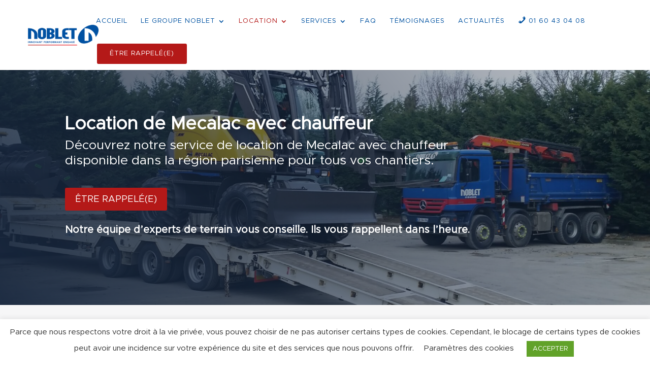

--- FILE ---
content_type: text/html; charset=UTF-8
request_url: https://groupenoblet.com/location-mecalac-avec-chauffeur/
body_size: 17276
content:
<!DOCTYPE html>
<html lang="fr-FR">
<head>
<meta charset="UTF-8" />
<meta http-equiv="X-UA-Compatible" content="IE=edge">
<link rel="pingback" href="https://groupenoblet.com/xmlrpc.php" />
<script type="text/javascript">
document.documentElement.className = 'js';
</script>
<link rel="preconnect" href="https://fonts.gstatic.com" crossorigin /><meta name='robots' content='index, follow, max-image-preview:large, max-snippet:-1, max-video-preview:-1' />
<script type="text/javascript">
let jqueryParams=[],jQuery=function(r){return jqueryParams=[...jqueryParams,r],jQuery},$=function(r){return jqueryParams=[...jqueryParams,r],$};window.jQuery=jQuery,window.$=jQuery;let customHeadScripts=!1;jQuery.fn=jQuery.prototype={},$.fn=jQuery.prototype={},jQuery.noConflict=function(r){if(window.jQuery)return jQuery=window.jQuery,$=window.jQuery,customHeadScripts=!0,jQuery.noConflict},jQuery.ready=function(r){jqueryParams=[...jqueryParams,r]},$.ready=function(r){jqueryParams=[...jqueryParams,r]},jQuery.load=function(r){jqueryParams=[...jqueryParams,r]},$.load=function(r){jqueryParams=[...jqueryParams,r]},jQuery.fn.ready=function(r){jqueryParams=[...jqueryParams,r]},$.fn.ready=function(r){jqueryParams=[...jqueryParams,r]};</script>
<!-- This site is optimized with the Yoast SEO plugin v26.4 - https://yoast.com/wordpress/plugins/seo/ -->
<title>Location de Mecalac avec chauffeur - NOBLET</title>
<meta name="description" content="Noblet vous propose la location de Mecalac avec chauffeur à Paris et en Île-de-France. Demandez plus d&#039;informations" />
<link rel="canonical" href="https://groupenoblet.com/location-mecalac-avec-chauffeur/" />
<meta property="og:locale" content="fr_FR" />
<meta property="og:type" content="article" />
<meta property="og:title" content="Location de Mecalac avec chauffeur - NOBLET" />
<meta property="og:description" content="Noblet vous propose la location de Mecalac avec chauffeur à Paris et en Île-de-France. Demandez plus d&#039;informations" />
<meta property="og:url" content="https://groupenoblet.com/location-mecalac-avec-chauffeur/" />
<meta property="og:site_name" content="NOBLET" />
<meta property="article:modified_time" content="2022-01-14T17:58:25+00:00" />
<meta property="og:image" content="https://groupenoblet.com/wp-content/uploads/2021/03/Maisons-Laffitte-2.jpg" />
<meta property="og:image:width" content="1824" />
<meta property="og:image:height" content="1368" />
<meta property="og:image:type" content="image/jpeg" />
<meta name="twitter:card" content="summary_large_image" />
<meta name="twitter:label1" content="Durée de lecture estimée" />
<meta name="twitter:data1" content="7 minutes" />
<script type="application/ld+json" class="yoast-schema-graph">{"@context":"https://schema.org","@graph":[{"@type":"WebPage","@id":"https://groupenoblet.com/location-mecalac-avec-chauffeur/","url":"https://groupenoblet.com/location-mecalac-avec-chauffeur/","name":"Location de Mecalac avec chauffeur - NOBLET","isPartOf":{"@id":"https://groupenoblet.com/#website"},"datePublished":"2021-04-15T08:41:42+00:00","dateModified":"2022-01-14T17:58:25+00:00","description":"Noblet vous propose la location de Mecalac avec chauffeur à Paris et en Île-de-France. Demandez plus d'informations","breadcrumb":{"@id":"https://groupenoblet.com/location-mecalac-avec-chauffeur/#breadcrumb"},"inLanguage":"fr-FR","potentialAction":[{"@type":"ReadAction","target":["https://groupenoblet.com/location-mecalac-avec-chauffeur/"]}]},{"@type":"BreadcrumbList","@id":"https://groupenoblet.com/location-mecalac-avec-chauffeur/#breadcrumb","itemListElement":[{"@type":"ListItem","position":1,"name":"Accueil","item":"https://groupenoblet.com/"},{"@type":"ListItem","position":2,"name":"Mecalac"}]},{"@type":"WebSite","@id":"https://groupenoblet.com/#website","url":"https://groupenoblet.com/","name":"NOBLET","description":"","potentialAction":[{"@type":"SearchAction","target":{"@type":"EntryPoint","urlTemplate":"https://groupenoblet.com/?s={search_term_string}"},"query-input":{"@type":"PropertyValueSpecification","valueRequired":true,"valueName":"search_term_string"}}],"inLanguage":"fr-FR"}]}</script>
<!-- / Yoast SEO plugin. -->
<link rel="alternate" type="application/rss+xml" title="NOBLET &raquo; Flux" href="https://groupenoblet.com/feed/" />
<link rel="alternate" type="application/rss+xml" title="NOBLET &raquo; Flux des commentaires" href="https://groupenoblet.com/comments/feed/" />
<meta content="Divi Child v.4.6.0.1599556848" name="generator"/><!-- <link rel='stylesheet' id='dashicons-css' href='https://groupenoblet.com/wp-includes/css/dashicons.min.css?ver=6.8.3' type='text/css' media='all' /> -->
<!-- <link rel='stylesheet' id='menu-icons-extra-css' href='https://groupenoblet.com/wp-content/plugins/menu-icons/css/extra.min.css?ver=0.13.19' type='text/css' media='all' /> -->
<link rel="stylesheet" type="text/css" href="//groupenoblet.com/wp-content/cache/wpfc-minified/lnwlby9p/5qh5w.css" media="all"/>
<style id='wp-block-library-theme-inline-css' type='text/css'>
.wp-block-audio :where(figcaption){color:#555;font-size:13px;text-align:center}.is-dark-theme .wp-block-audio :where(figcaption){color:#ffffffa6}.wp-block-audio{margin:0 0 1em}.wp-block-code{border:1px solid #ccc;border-radius:4px;font-family:Menlo,Consolas,monaco,monospace;padding:.8em 1em}.wp-block-embed :where(figcaption){color:#555;font-size:13px;text-align:center}.is-dark-theme .wp-block-embed :where(figcaption){color:#ffffffa6}.wp-block-embed{margin:0 0 1em}.blocks-gallery-caption{color:#555;font-size:13px;text-align:center}.is-dark-theme .blocks-gallery-caption{color:#ffffffa6}:root :where(.wp-block-image figcaption){color:#555;font-size:13px;text-align:center}.is-dark-theme :root :where(.wp-block-image figcaption){color:#ffffffa6}.wp-block-image{margin:0 0 1em}.wp-block-pullquote{border-bottom:4px solid;border-top:4px solid;color:currentColor;margin-bottom:1.75em}.wp-block-pullquote cite,.wp-block-pullquote footer,.wp-block-pullquote__citation{color:currentColor;font-size:.8125em;font-style:normal;text-transform:uppercase}.wp-block-quote{border-left:.25em solid;margin:0 0 1.75em;padding-left:1em}.wp-block-quote cite,.wp-block-quote footer{color:currentColor;font-size:.8125em;font-style:normal;position:relative}.wp-block-quote:where(.has-text-align-right){border-left:none;border-right:.25em solid;padding-left:0;padding-right:1em}.wp-block-quote:where(.has-text-align-center){border:none;padding-left:0}.wp-block-quote.is-large,.wp-block-quote.is-style-large,.wp-block-quote:where(.is-style-plain){border:none}.wp-block-search .wp-block-search__label{font-weight:700}.wp-block-search__button{border:1px solid #ccc;padding:.375em .625em}:where(.wp-block-group.has-background){padding:1.25em 2.375em}.wp-block-separator.has-css-opacity{opacity:.4}.wp-block-separator{border:none;border-bottom:2px solid;margin-left:auto;margin-right:auto}.wp-block-separator.has-alpha-channel-opacity{opacity:1}.wp-block-separator:not(.is-style-wide):not(.is-style-dots){width:100px}.wp-block-separator.has-background:not(.is-style-dots){border-bottom:none;height:1px}.wp-block-separator.has-background:not(.is-style-wide):not(.is-style-dots){height:2px}.wp-block-table{margin:0 0 1em}.wp-block-table td,.wp-block-table th{word-break:normal}.wp-block-table :where(figcaption){color:#555;font-size:13px;text-align:center}.is-dark-theme .wp-block-table :where(figcaption){color:#ffffffa6}.wp-block-video :where(figcaption){color:#555;font-size:13px;text-align:center}.is-dark-theme .wp-block-video :where(figcaption){color:#ffffffa6}.wp-block-video{margin:0 0 1em}:root :where(.wp-block-template-part.has-background){margin-bottom:0;margin-top:0;padding:1.25em 2.375em}
</style>
<style id='global-styles-inline-css' type='text/css'>
:root{--wp--preset--aspect-ratio--square: 1;--wp--preset--aspect-ratio--4-3: 4/3;--wp--preset--aspect-ratio--3-4: 3/4;--wp--preset--aspect-ratio--3-2: 3/2;--wp--preset--aspect-ratio--2-3: 2/3;--wp--preset--aspect-ratio--16-9: 16/9;--wp--preset--aspect-ratio--9-16: 9/16;--wp--preset--color--black: #000000;--wp--preset--color--cyan-bluish-gray: #abb8c3;--wp--preset--color--white: #ffffff;--wp--preset--color--pale-pink: #f78da7;--wp--preset--color--vivid-red: #cf2e2e;--wp--preset--color--luminous-vivid-orange: #ff6900;--wp--preset--color--luminous-vivid-amber: #fcb900;--wp--preset--color--light-green-cyan: #7bdcb5;--wp--preset--color--vivid-green-cyan: #00d084;--wp--preset--color--pale-cyan-blue: #8ed1fc;--wp--preset--color--vivid-cyan-blue: #0693e3;--wp--preset--color--vivid-purple: #9b51e0;--wp--preset--gradient--vivid-cyan-blue-to-vivid-purple: linear-gradient(135deg,rgba(6,147,227,1) 0%,rgb(155,81,224) 100%);--wp--preset--gradient--light-green-cyan-to-vivid-green-cyan: linear-gradient(135deg,rgb(122,220,180) 0%,rgb(0,208,130) 100%);--wp--preset--gradient--luminous-vivid-amber-to-luminous-vivid-orange: linear-gradient(135deg,rgba(252,185,0,1) 0%,rgba(255,105,0,1) 100%);--wp--preset--gradient--luminous-vivid-orange-to-vivid-red: linear-gradient(135deg,rgba(255,105,0,1) 0%,rgb(207,46,46) 100%);--wp--preset--gradient--very-light-gray-to-cyan-bluish-gray: linear-gradient(135deg,rgb(238,238,238) 0%,rgb(169,184,195) 100%);--wp--preset--gradient--cool-to-warm-spectrum: linear-gradient(135deg,rgb(74,234,220) 0%,rgb(151,120,209) 20%,rgb(207,42,186) 40%,rgb(238,44,130) 60%,rgb(251,105,98) 80%,rgb(254,248,76) 100%);--wp--preset--gradient--blush-light-purple: linear-gradient(135deg,rgb(255,206,236) 0%,rgb(152,150,240) 100%);--wp--preset--gradient--blush-bordeaux: linear-gradient(135deg,rgb(254,205,165) 0%,rgb(254,45,45) 50%,rgb(107,0,62) 100%);--wp--preset--gradient--luminous-dusk: linear-gradient(135deg,rgb(255,203,112) 0%,rgb(199,81,192) 50%,rgb(65,88,208) 100%);--wp--preset--gradient--pale-ocean: linear-gradient(135deg,rgb(255,245,203) 0%,rgb(182,227,212) 50%,rgb(51,167,181) 100%);--wp--preset--gradient--electric-grass: linear-gradient(135deg,rgb(202,248,128) 0%,rgb(113,206,126) 100%);--wp--preset--gradient--midnight: linear-gradient(135deg,rgb(2,3,129) 0%,rgb(40,116,252) 100%);--wp--preset--font-size--small: 13px;--wp--preset--font-size--medium: 20px;--wp--preset--font-size--large: 36px;--wp--preset--font-size--x-large: 42px;--wp--preset--spacing--20: 0.44rem;--wp--preset--spacing--30: 0.67rem;--wp--preset--spacing--40: 1rem;--wp--preset--spacing--50: 1.5rem;--wp--preset--spacing--60: 2.25rem;--wp--preset--spacing--70: 3.38rem;--wp--preset--spacing--80: 5.06rem;--wp--preset--shadow--natural: 6px 6px 9px rgba(0, 0, 0, 0.2);--wp--preset--shadow--deep: 12px 12px 50px rgba(0, 0, 0, 0.4);--wp--preset--shadow--sharp: 6px 6px 0px rgba(0, 0, 0, 0.2);--wp--preset--shadow--outlined: 6px 6px 0px -3px rgba(255, 255, 255, 1), 6px 6px rgba(0, 0, 0, 1);--wp--preset--shadow--crisp: 6px 6px 0px rgba(0, 0, 0, 1);}:root { --wp--style--global--content-size: 823px;--wp--style--global--wide-size: 1080px; }:where(body) { margin: 0; }.wp-site-blocks > .alignleft { float: left; margin-right: 2em; }.wp-site-blocks > .alignright { float: right; margin-left: 2em; }.wp-site-blocks > .aligncenter { justify-content: center; margin-left: auto; margin-right: auto; }:where(.is-layout-flex){gap: 0.5em;}:where(.is-layout-grid){gap: 0.5em;}.is-layout-flow > .alignleft{float: left;margin-inline-start: 0;margin-inline-end: 2em;}.is-layout-flow > .alignright{float: right;margin-inline-start: 2em;margin-inline-end: 0;}.is-layout-flow > .aligncenter{margin-left: auto !important;margin-right: auto !important;}.is-layout-constrained > .alignleft{float: left;margin-inline-start: 0;margin-inline-end: 2em;}.is-layout-constrained > .alignright{float: right;margin-inline-start: 2em;margin-inline-end: 0;}.is-layout-constrained > .aligncenter{margin-left: auto !important;margin-right: auto !important;}.is-layout-constrained > :where(:not(.alignleft):not(.alignright):not(.alignfull)){max-width: var(--wp--style--global--content-size);margin-left: auto !important;margin-right: auto !important;}.is-layout-constrained > .alignwide{max-width: var(--wp--style--global--wide-size);}body .is-layout-flex{display: flex;}.is-layout-flex{flex-wrap: wrap;align-items: center;}.is-layout-flex > :is(*, div){margin: 0;}body .is-layout-grid{display: grid;}.is-layout-grid > :is(*, div){margin: 0;}body{padding-top: 0px;padding-right: 0px;padding-bottom: 0px;padding-left: 0px;}:root :where(.wp-element-button, .wp-block-button__link){background-color: #32373c;border-width: 0;color: #fff;font-family: inherit;font-size: inherit;line-height: inherit;padding: calc(0.667em + 2px) calc(1.333em + 2px);text-decoration: none;}.has-black-color{color: var(--wp--preset--color--black) !important;}.has-cyan-bluish-gray-color{color: var(--wp--preset--color--cyan-bluish-gray) !important;}.has-white-color{color: var(--wp--preset--color--white) !important;}.has-pale-pink-color{color: var(--wp--preset--color--pale-pink) !important;}.has-vivid-red-color{color: var(--wp--preset--color--vivid-red) !important;}.has-luminous-vivid-orange-color{color: var(--wp--preset--color--luminous-vivid-orange) !important;}.has-luminous-vivid-amber-color{color: var(--wp--preset--color--luminous-vivid-amber) !important;}.has-light-green-cyan-color{color: var(--wp--preset--color--light-green-cyan) !important;}.has-vivid-green-cyan-color{color: var(--wp--preset--color--vivid-green-cyan) !important;}.has-pale-cyan-blue-color{color: var(--wp--preset--color--pale-cyan-blue) !important;}.has-vivid-cyan-blue-color{color: var(--wp--preset--color--vivid-cyan-blue) !important;}.has-vivid-purple-color{color: var(--wp--preset--color--vivid-purple) !important;}.has-black-background-color{background-color: var(--wp--preset--color--black) !important;}.has-cyan-bluish-gray-background-color{background-color: var(--wp--preset--color--cyan-bluish-gray) !important;}.has-white-background-color{background-color: var(--wp--preset--color--white) !important;}.has-pale-pink-background-color{background-color: var(--wp--preset--color--pale-pink) !important;}.has-vivid-red-background-color{background-color: var(--wp--preset--color--vivid-red) !important;}.has-luminous-vivid-orange-background-color{background-color: var(--wp--preset--color--luminous-vivid-orange) !important;}.has-luminous-vivid-amber-background-color{background-color: var(--wp--preset--color--luminous-vivid-amber) !important;}.has-light-green-cyan-background-color{background-color: var(--wp--preset--color--light-green-cyan) !important;}.has-vivid-green-cyan-background-color{background-color: var(--wp--preset--color--vivid-green-cyan) !important;}.has-pale-cyan-blue-background-color{background-color: var(--wp--preset--color--pale-cyan-blue) !important;}.has-vivid-cyan-blue-background-color{background-color: var(--wp--preset--color--vivid-cyan-blue) !important;}.has-vivid-purple-background-color{background-color: var(--wp--preset--color--vivid-purple) !important;}.has-black-border-color{border-color: var(--wp--preset--color--black) !important;}.has-cyan-bluish-gray-border-color{border-color: var(--wp--preset--color--cyan-bluish-gray) !important;}.has-white-border-color{border-color: var(--wp--preset--color--white) !important;}.has-pale-pink-border-color{border-color: var(--wp--preset--color--pale-pink) !important;}.has-vivid-red-border-color{border-color: var(--wp--preset--color--vivid-red) !important;}.has-luminous-vivid-orange-border-color{border-color: var(--wp--preset--color--luminous-vivid-orange) !important;}.has-luminous-vivid-amber-border-color{border-color: var(--wp--preset--color--luminous-vivid-amber) !important;}.has-light-green-cyan-border-color{border-color: var(--wp--preset--color--light-green-cyan) !important;}.has-vivid-green-cyan-border-color{border-color: var(--wp--preset--color--vivid-green-cyan) !important;}.has-pale-cyan-blue-border-color{border-color: var(--wp--preset--color--pale-cyan-blue) !important;}.has-vivid-cyan-blue-border-color{border-color: var(--wp--preset--color--vivid-cyan-blue) !important;}.has-vivid-purple-border-color{border-color: var(--wp--preset--color--vivid-purple) !important;}.has-vivid-cyan-blue-to-vivid-purple-gradient-background{background: var(--wp--preset--gradient--vivid-cyan-blue-to-vivid-purple) !important;}.has-light-green-cyan-to-vivid-green-cyan-gradient-background{background: var(--wp--preset--gradient--light-green-cyan-to-vivid-green-cyan) !important;}.has-luminous-vivid-amber-to-luminous-vivid-orange-gradient-background{background: var(--wp--preset--gradient--luminous-vivid-amber-to-luminous-vivid-orange) !important;}.has-luminous-vivid-orange-to-vivid-red-gradient-background{background: var(--wp--preset--gradient--luminous-vivid-orange-to-vivid-red) !important;}.has-very-light-gray-to-cyan-bluish-gray-gradient-background{background: var(--wp--preset--gradient--very-light-gray-to-cyan-bluish-gray) !important;}.has-cool-to-warm-spectrum-gradient-background{background: var(--wp--preset--gradient--cool-to-warm-spectrum) !important;}.has-blush-light-purple-gradient-background{background: var(--wp--preset--gradient--blush-light-purple) !important;}.has-blush-bordeaux-gradient-background{background: var(--wp--preset--gradient--blush-bordeaux) !important;}.has-luminous-dusk-gradient-background{background: var(--wp--preset--gradient--luminous-dusk) !important;}.has-pale-ocean-gradient-background{background: var(--wp--preset--gradient--pale-ocean) !important;}.has-electric-grass-gradient-background{background: var(--wp--preset--gradient--electric-grass) !important;}.has-midnight-gradient-background{background: var(--wp--preset--gradient--midnight) !important;}.has-small-font-size{font-size: var(--wp--preset--font-size--small) !important;}.has-medium-font-size{font-size: var(--wp--preset--font-size--medium) !important;}.has-large-font-size{font-size: var(--wp--preset--font-size--large) !important;}.has-x-large-font-size{font-size: var(--wp--preset--font-size--x-large) !important;}
:where(.wp-block-post-template.is-layout-flex){gap: 1.25em;}:where(.wp-block-post-template.is-layout-grid){gap: 1.25em;}
:where(.wp-block-columns.is-layout-flex){gap: 2em;}:where(.wp-block-columns.is-layout-grid){gap: 2em;}
:root :where(.wp-block-pullquote){font-size: 1.5em;line-height: 1.6;}
</style>
<!-- <link rel='stylesheet' id='cookie-law-info-css' href='https://groupenoblet.com/wp-content/plugins/cookie-law-info/legacy/public/css/cookie-law-info-public.css?ver=3.3.7' type='text/css' media='all' /> -->
<!-- <link rel='stylesheet' id='cookie-law-info-gdpr-css' href='https://groupenoblet.com/wp-content/plugins/cookie-law-info/legacy/public/css/cookie-law-info-gdpr.css?ver=3.3.7' type='text/css' media='all' /> -->
<!-- <link rel='stylesheet' id='uaf_client_css-css' href='https://groupenoblet.com/wp-content/uploads/useanyfont/uaf.css?ver=1764301807' type='text/css' media='all' /> -->
<!-- <link rel='stylesheet' id='divi-style-parent-css' href='https://groupenoblet.com/wp-content/themes/Divi/style-static.min.css?ver=4.27.4' type='text/css' media='all' /> -->
<!-- <link rel='stylesheet' id='divi-style-css' href='https://groupenoblet.com/wp-content/themes/Divi-child/style.css?ver=4.27.4' type='text/css' media='all' /> -->
<script src='//groupenoblet.com/wp-content/cache/wpfc-minified/jos9vlyt/5qaor.js' type="text/javascript"></script>
<!-- <script type="text/javascript" src="https://groupenoblet.com/wp-includes/js/jquery/jquery.min.js?ver=3.7.1" id="jquery-core-js"></script> -->
<!-- <script type="text/javascript" src="https://groupenoblet.com/wp-includes/js/jquery/jquery-migrate.min.js?ver=3.4.1" id="jquery-migrate-js"></script> -->
<script type="text/javascript" id="jquery-js-after">
/* <![CDATA[ */
jqueryParams.length&&$.each(jqueryParams,function(e,r){if("function"==typeof r){var n=String(r);n.replace("$","jQuery");var a=new Function("return "+n)();$(document).ready(a)}});
/* ]]> */
</script>
<script type="text/javascript" id="cookie-law-info-js-extra">
/* <![CDATA[ */
var Cli_Data = {"nn_cookie_ids":[],"cookielist":[],"non_necessary_cookies":[],"ccpaEnabled":"","ccpaRegionBased":"","ccpaBarEnabled":"","strictlyEnabled":["necessary","obligatoire"],"ccpaType":"gdpr","js_blocking":"1","custom_integration":"","triggerDomRefresh":"","secure_cookies":""};
var cli_cookiebar_settings = {"animate_speed_hide":"500","animate_speed_show":"500","background":"#fff","border":"#b1a6a6c2","border_on":"","button_1_button_colour":"#61a229","button_1_button_hover":"#4e8221","button_1_link_colour":"#fff","button_1_as_button":"1","button_1_new_win":"","button_2_button_colour":"#333","button_2_button_hover":"#292929","button_2_link_colour":"#444","button_2_as_button":"","button_2_hidebar":"","button_3_button_colour":"#3566bb","button_3_button_hover":"#2a5296","button_3_link_colour":"#fff","button_3_as_button":"1","button_3_new_win":"","button_4_button_colour":"#000","button_4_button_hover":"#000000","button_4_link_colour":"#333333","button_4_as_button":"","button_7_button_colour":"#61a229","button_7_button_hover":"#4e8221","button_7_link_colour":"#fff","button_7_as_button":"1","button_7_new_win":"","font_family":"inherit","header_fix":"","notify_animate_hide":"1","notify_animate_show":"","notify_div_id":"#cookie-law-info-bar","notify_position_horizontal":"right","notify_position_vertical":"bottom","scroll_close":"","scroll_close_reload":"","accept_close_reload":"","reject_close_reload":"","showagain_tab":"1","showagain_background":"#fff","showagain_border":"#000","showagain_div_id":"#cookie-law-info-again","showagain_x_position":"100px","text":"#333333","show_once_yn":"","show_once":"10000","logging_on":"","as_popup":"","popup_overlay":"1","bar_heading_text":"","cookie_bar_as":"banner","popup_showagain_position":"bottom-right","widget_position":"left"};
var log_object = {"ajax_url":"https:\/\/groupenoblet.com\/wp-admin\/admin-ajax.php"};
/* ]]> */
</script>
<script src='//groupenoblet.com/wp-content/cache/wpfc-minified/dqpl2f81/5qaor.js' type="text/javascript"></script>
<!-- <script type="text/javascript" src="https://groupenoblet.com/wp-content/plugins/cookie-law-info/legacy/public/js/cookie-law-info-public.js?ver=3.3.7" id="cookie-law-info-js"></script> -->
<link rel="https://api.w.org/" href="https://groupenoblet.com/wp-json/" /><link rel="alternate" title="JSON" type="application/json" href="https://groupenoblet.com/wp-json/wp/v2/pages/27532" /><link rel="EditURI" type="application/rsd+xml" title="RSD" href="https://groupenoblet.com/xmlrpc.php?rsd" />
<meta name="generator" content="WordPress 6.8.3" />
<link rel='shortlink' href='https://groupenoblet.com/?p=27532' />
<link rel="alternate" title="oEmbed (JSON)" type="application/json+oembed" href="https://groupenoblet.com/wp-json/oembed/1.0/embed?url=https%3A%2F%2Fgroupenoblet.com%2Flocation-mecalac-avec-chauffeur%2F" />
<link rel="alternate" title="oEmbed (XML)" type="text/xml+oembed" href="https://groupenoblet.com/wp-json/oembed/1.0/embed?url=https%3A%2F%2Fgroupenoblet.com%2Flocation-mecalac-avec-chauffeur%2F&#038;format=xml" />
<!-- GA Google Analytics @ https://m0n.co/ga -->
<script>
(function(i,s,o,g,r,a,m){i['GoogleAnalyticsObject']=r;i[r]=i[r]||function(){
(i[r].q=i[r].q||[]).push(arguments)},i[r].l=1*new Date();a=s.createElement(o),
m=s.getElementsByTagName(o)[0];a.async=1;a.src=g;m.parentNode.insertBefore(a,m)
})(window,document,'script','https://www.google-analytics.com/analytics.js','ga');
ga('create', 'UA-51790689-1', 'auto');
ga('send', 'pageview');
</script>
<!-- HFCM by 99 Robots - Snippet # 1: Neocamino -->
<script src='https://app.neocamino.com/api?id=2atoyoqv&user_id=2atoyoqv' type='text/javascript' defer></script>
<!-- /end HFCM by 99 Robots -->
<!-- HFCM by 99 Robots - Snippet # 2: Google Tag Manager -->
<!-- Google Tag Manager -->
<script>(function(w,d,s,l,i){w[l]=w[l]||[];w[l].push({'gtm.start':
new Date().getTime(),event:'gtm.js'});var f=d.getElementsByTagName(s)[0],
j=d.createElement(s),dl=l!='dataLayer'?'&l='+l:'';j.async=true;j.src=
'https://www.googletagmanager.com/gtm.js?id='+i+dl;f.parentNode.insertBefore(j,f);
})(window,document,'script','dataLayer','GTM-KM2JCSB');</script>
<!-- End Google Tag Manager -->
<!-- /end HFCM by 99 Robots -->
<!-- HFCM by 99 Robots - Snippet # 3: Google tag Manager #2 -->
<!-- Google Tag Manager (noscript) -->
<noscript><iframe src="https://www.googletagmanager.com/ns.html?id=GTM-KM2JCSB"
height="0" width="0" style="display:none;visibility:hidden"></iframe></noscript>
<!-- End Google Tag Manager (noscript) -->
<!-- /end HFCM by 99 Robots -->
<meta name="viewport" content="width=device-width, initial-scale=1.0, maximum-scale=1.0, user-scalable=0" /><script type="text/javascript">
(function($) { 
function setup_collapsible_submenus() {
// mobile menu
$('#mobile_menu .menu-item-has-children > a').after('<span class="menu-closed"></span>');
$('#mobile_menu .menu-item-has-children > a').each(function() {
$(this).next().next('.sub-menu').toggleClass('hide',1000);
});
$('#mobile_menu .menu-item-has-children > a + span').on('click', function(event) {
event.preventDefault();
$(this).toggleClass('menu-open');
$(this).next('.sub-menu').toggleClass('hide',1000);
});
}
$(window).load(function() {
setTimeout(function() {
setup_collapsible_submenus();
}, 700);
});
})(jQuery);
</script>
<meta name="google-site-verification" content="xAHcNS7N9L2nxWinxH7fU0wtgVPTlgs63vpsJUDJiQY"><link rel="icon" href="https://groupenoblet.com/wp-content/uploads/2021/03/cropped-BAT_LOGO_NOBLET_RVB-1-32x32.png" sizes="32x32" />
<link rel="icon" href="https://groupenoblet.com/wp-content/uploads/2021/03/cropped-BAT_LOGO_NOBLET_RVB-1-192x192.png" sizes="192x192" />
<link rel="apple-touch-icon" href="https://groupenoblet.com/wp-content/uploads/2021/03/cropped-BAT_LOGO_NOBLET_RVB-1-180x180.png" />
<meta name="msapplication-TileImage" content="https://groupenoblet.com/wp-content/uploads/2021/03/cropped-BAT_LOGO_NOBLET_RVB-1-270x270.png" />
<!-- <link rel="stylesheet" id="et-core-unified-27532-cached-inline-styles" href="https://groupenoblet.com/wp-content/et-cache/27532/et-core-unified-27532.min.css?ver=1734337216" /> --><!-- <link rel="stylesheet" id="et-core-unified-deferred-27532-cached-inline-styles" href="https://groupenoblet.com/wp-content/et-cache/27532/et-core-unified-deferred-27532.min.css?ver=1734337216" /> --></head>
<body data-rsssl=1 class="wp-singular page-template-default page page-id-27532 wp-theme-Divi wp-child-theme-Divi-child et_pb_button_helper_class et_fullwidth_nav et_fixed_nav et_show_nav et_primary_nav_dropdown_animation_fade et_secondary_nav_dropdown_animation_fade et_header_style_left et_pb_footer_columns3 et_cover_background et_pb_gutter windows et_pb_gutters3 et_pb_pagebuilder_layout et_no_sidebar et_divi_theme et-db">
<div id="page-container">
<header id="main-header" data-height-onload="70">
<div class="container clearfix et_menu_container">
<div class="logo_container">
<span class="logo_helper"></span>
<a href="https://groupenoblet.com/">
<img src="https://groupenoblet.com/wp-content/uploads/2021/03/BAT_LOGO_NOBLET_RVB-e1615282011501.png" width="300" height="126" alt="NOBLET" id="logo" data-height-percentage="55" />
</a>
</div>
<div id="et-top-navigation" data-height="70" data-fixed-height="40">
<nav id="top-menu-nav">
<ul id="top-menu" class="nav"><li id="menu-item-28016" class="menu-item menu-item-type-post_type menu-item-object-page menu-item-home menu-item-28016"><a href="https://groupenoblet.com/">ACCUEIL</a></li>
<li id="menu-item-28028" class="menu-item menu-item-type-post_type menu-item-object-page menu-item-has-children menu-item-28028"><a href="https://groupenoblet.com/le-groupe-noblet/">LE GROUPE NOBLET</a>
<ul class="sub-menu">
<li id="menu-item-28732" class="menu-item menu-item-type-post_type menu-item-object-page menu-item-28732"><a href="https://groupenoblet.com/historique/">Historique</a></li>
<li id="menu-item-28739" class="menu-item menu-item-type-post_type menu-item-object-page menu-item-28739"><a href="https://groupenoblet.com/materiel/">Matériel</a></li>
<li id="menu-item-28038" class="menu-item menu-item-type-post_type menu-item-object-page menu-item-28038"><a href="https://groupenoblet.com/nos-equipes/">Equipe</a></li>
<li id="menu-item-28748" class="menu-item menu-item-type-post_type menu-item-object-page menu-item-28748"><a href="https://groupenoblet.com/environnement/">Environnement</a></li>
<li id="menu-item-28743" class="menu-item menu-item-type-post_type menu-item-object-page menu-item-28743"><a href="https://groupenoblet.com/nos-clients/">Clients</a></li>
</ul>
</li>
<li id="menu-item-28050" class="menu-item menu-item-type-custom menu-item-object-custom current-menu-ancestor menu-item-has-children menu-item-28050"><a href="#">LOCATION</a>
<ul class="sub-menu">
<li id="menu-item-28047" class="menu-item menu-item-type-post_type menu-item-object-page menu-item-has-children menu-item-28047"><a href="https://groupenoblet.com/location-de-camion-de-chantier-avec-chauffeur/">Camions de chantier</a>
<ul class="sub-menu">
<li id="menu-item-28031" class="menu-item menu-item-type-post_type menu-item-object-page menu-item-28031"><a href="https://groupenoblet.com/location-de-camion-benne-avec-chauffeur/">Camion benne</a></li>
<li id="menu-item-28019" class="menu-item menu-item-type-post_type menu-item-object-page menu-item-28019"><a href="https://groupenoblet.com/location-de-camion-grue-avec-chauffeur/">Camion grue</a></li>
<li id="menu-item-28018" class="menu-item menu-item-type-post_type menu-item-object-page menu-item-28018"><a href="https://groupenoblet.com/location-camion-citerne-a-eau/">Camion citerne</a></li>
</ul>
</li>
<li id="menu-item-28024" class="menu-item menu-item-type-post_type menu-item-object-page current-menu-ancestor current-menu-parent current_page_parent current_page_ancestor menu-item-has-children menu-item-28024"><a href="https://groupenoblet.com/location-engin-de-chantier-avec-chauffeur/">Engins de chantier</a>
<ul class="sub-menu">
<li id="menu-item-28036" class="menu-item menu-item-type-post_type menu-item-object-page current-menu-item page_item page-item-27532 current_page_item menu-item-has-children menu-item-28036"><a href="https://groupenoblet.com/location-mecalac-avec-chauffeur/" aria-current="page">Mecalac</a>
<ul class="sub-menu">
<li id="menu-item-28032" class="menu-item menu-item-type-post_type menu-item-object-page menu-item-28032"><a href="https://groupenoblet.com/location-mecalac-8mcr-10mcr/">8MCR et 10MCR</a></li>
<li id="menu-item-28033" class="menu-item menu-item-type-post_type menu-item-object-page menu-item-28033"><a href="https://groupenoblet.com/location-mecalac-avec-chauffeur-2/">714 MW et 15 MRC</a></li>
</ul>
</li>
<li id="menu-item-28043" class="menu-item menu-item-type-post_type menu-item-object-page menu-item-has-children menu-item-28043"><a href="https://groupenoblet.com/location-pelle-pneus/">Pelle à chenilles</a>
<ul class="sub-menu">
<li id="menu-item-28040" class="menu-item menu-item-type-post_type menu-item-object-page menu-item-28040"><a href="https://groupenoblet.com/location-pelle-a-chenilles-compacte/">Compact</a></li>
<li id="menu-item-28042" class="menu-item menu-item-type-post_type menu-item-object-page menu-item-28042"><a href="https://groupenoblet.com/location-pelle-a-chenilles-hybride/">Hybride</a></li>
<li id="menu-item-28041" class="menu-item menu-item-type-post_type menu-item-object-page menu-item-28041"><a href="https://groupenoblet.com/location-pelle-a-chenilles-caoutchouc/">Caoutchouc</a></li>
<li id="menu-item-28034" class="menu-item menu-item-type-post_type menu-item-object-page menu-item-28034"><a href="https://groupenoblet.com/location-de-mini-pelle-chauffeur/">Mini-pelle</a></li>
</ul>
</li>
</ul>
</li>
<li id="menu-item-28789" class="menu-item menu-item-type-custom menu-item-object-custom menu-item-has-children menu-item-28789"><a href="#">Levage et transport</a>
<ul class="sub-menu">
<li id="menu-item-28020" class="menu-item menu-item-type-post_type menu-item-object-page menu-item-28020"><a href="https://groupenoblet.com/location-de-camion-benne-grue-biogaz/">Plateau grue</a></li>
<li id="menu-item-28788" class="menu-item menu-item-type-post_type menu-item-object-page menu-item-28788"><a href="https://groupenoblet.com/grues-mobiles/">Grues mobiles</a></li>
</ul>
</li>
<li id="menu-item-28029" class="menu-item menu-item-type-post_type menu-item-object-page menu-item-28029"><a href="https://groupenoblet.com/location-aspiratrice-excavatrice-avec-chauffeur/">Aspiratrices excavatrices</a></li>
<li id="menu-item-28030" class="menu-item menu-item-type-post_type menu-item-object-page menu-item-28030"><a href="https://groupenoblet.com/location-de-balayeuse-avec-chauffeur/">Balayeuses</a></li>
</ul>
</li>
<li id="menu-item-28051" class="menu-item menu-item-type-custom menu-item-object-custom menu-item-has-children menu-item-28051"><a href="#">SERVICES</a>
<ul class="sub-menu">
<li id="menu-item-28049" class="menu-item menu-item-type-post_type menu-item-object-page menu-item-28049"><a href="https://groupenoblet.com/transfert-d-engins-de-chantier/">Transfert d&rsquo;engins</a></li>
<li id="menu-item-28044" class="menu-item menu-item-type-post_type menu-item-object-page menu-item-28044"><a href="https://groupenoblet.com/ramassage-de-big-bag/">Ramassage de big bags</a></li>
<li id="menu-item-28045" class="menu-item menu-item-type-post_type menu-item-object-page menu-item-28045"><a href="https://groupenoblet.com/reparation-de-fuites-deau/">Réparation de fuites d’eau</a></li>
<li id="menu-item-28046" class="menu-item menu-item-type-post_type menu-item-object-page menu-item-28046"><a href="https://groupenoblet.com/rustine-denrobes/">Rustine d’enrobés</a></li>
<li id="menu-item-28023" class="menu-item menu-item-type-post_type menu-item-object-page menu-item-28023"><a href="https://groupenoblet.com/depollution/">Dépollution</a></li>
</ul>
</li>
<li id="menu-item-28026" class="menu-item menu-item-type-post_type menu-item-object-page menu-item-28026"><a href="https://groupenoblet.com/faq/">FAQ</a></li>
<li id="menu-item-28794" class="menu-item menu-item-type-post_type menu-item-object-page menu-item-28794"><a href="https://groupenoblet.com/temoignages/">TÉMOIGNAGES</a></li>
<li id="menu-item-28017" class="menu-item menu-item-type-post_type menu-item-object-page menu-item-28017"><a href="https://groupenoblet.com/actualites/">ACTUALITÉS</a></li>
<li id="menu-item-28052" class="menu-item menu-item-type-custom menu-item-object-custom menu-item-28052"><a href="tel:0160430408"><i class="_mi _before dashicons dashicons-phone" aria-hidden="true"></i><span>01 60 43 04 08</span></a></li>
<li id="menu-item-28053" class="menu-item menu-item-type-custom menu-item-object-custom menu-item-28053"><a href="http://laurent-galle-groupenoblet-com.neocamino.fr/7555-vous-souhaitez-en-savoir-plus?neo_campaign=demande-d-information&#038;neo_medium=click_popup&#038;uuid=56fe95a5-49e1-460b-ae26-9e8f7322f856">ÊTRE RAPPELÉ(E)</a></li>
</ul>						</nav>
<div id="et_mobile_nav_menu">
<div class="mobile_nav closed">
<span class="select_page">Sélectionner une page</span>
<span class="mobile_menu_bar mobile_menu_bar_toggle"></span>
</div>
</div>				</div> <!-- #et-top-navigation -->
</div> <!-- .container -->
</header> <!-- #main-header -->
<div id="et-main-area">
<div id="main-content">
<article id="post-27532" class="post-27532 page type-page status-publish hentry">
<div class="entry-content">
<div class="et-l et-l--post">
<div class="et_builder_inner_content et_pb_gutters3">
<div class="et_pb_section et_pb_section_0 et_animated et_pb_with_background et_section_regular" >
<div class="et_pb_row et_pb_row_0">
<div class="et_pb_column et_pb_column_4_4 et_pb_column_0  et_pb_css_mix_blend_mode_passthrough et-last-child">
<div class="et_pb_module et_pb_text et_pb_text_0  et_pb_text_align_left et_pb_bg_layout_light">
<div class="et_pb_text_inner"><h1>Location de Mecalac avec chauffeur</h1>
<h2>Découvrez notre service de location de Mecalac avec chauffeur disponible dans la région parisienne pour tous vos chantiers.</h2></div>
</div><div class="et_pb_button_module_wrapper et_pb_button_0_wrapper  et_pb_module ">
<a class="et_pb_button et_pb_button_0 et_pb_bg_layout_dark" href="http://laurent-galle-groupenoblet-com.neocamino.fr/7555-vous-souhaitez-en-savoir-plus?neo_campaign=demande-d-information&#038;neo_medium=click_popup&#038;uuid=56fe95a5-49e1-460b-ae26-9e8f7322f856">ÊTRE RAPPELÉ(E)</a>
</div><div class="et_pb_module et_pb_text et_pb_text_1  et_pb_text_align_left et_pb_bg_layout_light">
<div class="et_pb_text_inner"><h4>Notre équipe d&rsquo;experts de terrain vous conseille. Ils vous rappellent dans l&rsquo;heure.</h4></div>
</div>
</div>
</div>
</div><div class="et_pb_section et_pb_section_1 et_pb_with_background et_section_regular" >
<div class="et_pb_row et_pb_row_1">
<div class="et_pb_column et_pb_column_4_4 et_pb_column_1  et_pb_css_mix_blend_mode_passthrough et-last-child">
<div class="et_pb_module et_pb_text et_pb_text_2  et_pb_text_align_left et_pb_bg_layout_light">
<div class="et_pb_text_inner"><h2>Découvrez nos pelles à pneu</h2></div>
</div><div class="et_pb_module et_pb_divider et_pb_divider_0 et_pb_divider_position_center et_pb_space"><div class="et_pb_divider_internal"></div></div>
</div>
</div><div class="et_pb_row et_pb_row_2 et_pb_equal_columns et_pb_gutters2">
<div class="et_pb_column et_pb_column_1_3 et_pb_column_2  et_pb_css_mix_blend_mode_passthrough">
<div class="et_pb_module et_pb_image et_pb_image_0">
<span class="et_pb_image_wrap "><img loading="lazy" decoding="async" width="64" height="64" src="https://groupenoblet.com/wp-content/uploads/2021/03/steering-wheel-1.png" alt="location pelle a chenille caoutchouc avec chauffeur" title="steering-wheel (1)" class="wp-image-4177" /></span>
</div><div class="et_pb_module et_pb_text et_pb_text_3  et_pb_text_align_left et_pb_bg_layout_light">
<div class="et_pb_text_inner"><h4>Des engins compacts</h4></div>
</div><div class="et_pb_module et_pb_toggle et_pb_toggle_0 et_pb_toggle_item  et_pb_toggle_close">
<h5 class="et_pb_toggle_title">En savoir plus</h5>
<div class="et_pb_toggle_content clearfix"><p data-children-count="0"><span>Nous proposons notamment des Mecalac 714 très compactes.</span></p></div>
</div>
</div><div class="et_pb_column et_pb_column_1_3 et_pb_column_3  et_pb_css_mix_blend_mode_passthrough">
<div class="et_pb_module et_pb_image et_pb_image_1">
<span class="et_pb_image_wrap "><img loading="lazy" decoding="async" width="64" height="64" src="https://groupenoblet.com/wp-content/uploads/2021/04/crane-truck-1.png" alt="location mecalac avec chauffeur" title="location mecalac avec chauffeur" class="wp-image-4486" /></span>
</div><div class="et_pb_module et_pb_text et_pb_text_4  et_pb_text_align_left et_pb_bg_layout_light">
<div class="et_pb_text_inner"><h4>Un bras articulé</h4></div>
</div><div class="et_pb_module et_pb_toggle et_pb_toggle_1 et_pb_toggle_item  et_pb_toggle_close">
<h5 class="et_pb_toggle_title">En savoir plus</h5>
<div class="et_pb_toggle_content clearfix"><p><span>Toutes nos pelles possèdent un bras articulé pour travailler dans des situations où une pelle classique ne peut pas intervenir.</span></p></div>
</div>
</div><div class="et_pb_column et_pb_column_1_3 et_pb_column_4  et_pb_css_mix_blend_mode_passthrough et-last-child">
<div class="et_pb_module et_pb_image et_pb_image_2">
<span class="et_pb_image_wrap "><img loading="lazy" decoding="async" width="64" height="64" src="https://groupenoblet.com/wp-content/uploads/2021/04/building-1.png" alt="" title="building (1)" class="wp-image-27535" /></span>
</div><div class="et_pb_module et_pb_text et_pb_text_5  et_pb_text_align_left et_pb_bg_layout_light">
<div class="et_pb_text_inner"><h4>Pour les chantiers urbains</h4></div>
</div><div class="et_pb_module et_pb_toggle et_pb_toggle_2 et_pb_toggle_item  et_pb_toggle_close">
<h5 class="et_pb_toggle_title">En savoir plus</h5>
<div class="et_pb_toggle_content clearfix"><p><span>Toutes les caractéristiques de ces pelles en font des engins idéaux pour les chantiers en ville ou à l&rsquo;espace limité.</span></p></div>
</div>
</div>
</div>
</div><div class="et_pb_section et_pb_section_2 et_pb_with_background et_section_regular" >
<div class="et_pb_row et_pb_row_3">
<div class="et_pb_column et_pb_column_2_3 et_pb_column_5  et_pb_css_mix_blend_mode_passthrough">
<div class="et_pb_module et_pb_text et_pb_text_6  et_pb_text_align_left et_pb_bg_layout_light">
<div class="et_pb_text_inner"><h2>Et si vous nous parliez de votre projet ?</h2>
<p>Notre équipe d&rsquo;experts de terrain vous conseille. Ils vous rappellent dans l&rsquo;heure.</p></div>
</div>
</div><div class="et_pb_column et_pb_column_1_3 et_pb_column_6  et_pb_css_mix_blend_mode_passthrough et-last-child">
<div class="et_pb_button_module_wrapper et_pb_button_1_wrapper  et_pb_module ">
<a class="et_pb_button et_pb_button_1 et_pb_bg_layout_light" href="http://laurent-galle-groupenoblet-com.neocamino.fr/7555-vous-souhaitez-en-savoir-plus?neo_campaign=demande-d-information&#038;neo_medium=click_popup&#038;uuid=56fe95a5-49e1-460b-ae26-9e8f7322f856">Être rappelé(e)</a>
</div>
</div>
</div>
</div><div class="et_pb_section et_pb_section_3 et_pb_with_background et_section_specialty" >
<div class="et_pb_row">
<div class="et_pb_column et_pb_column_1_3 et_pb_column_7    et_pb_css_mix_blend_mode_passthrough et_pb_column_empty">
</div><div class="et_pb_column et_pb_column_2_3 et_pb_column_8   et_pb_specialty_column  et_pb_css_mix_blend_mode_passthrough et-last-child">
<div class="et_pb_row_inner et_pb_row_inner_0">
<div class="et_pb_column et_pb_column_4_4 et_pb_column_inner et_pb_column_inner_0 et-last-child">
<div class="et_pb_module et_pb_text et_pb_text_7  et_pb_text_align_left et_pb_bg_layout_light">
<div class="et_pb_text_inner"><h2>Noblet s&rsquo;engage pour la planète</h2></div>
</div><div class="et_pb_module et_pb_divider et_pb_divider_1 et_pb_divider_position_center et_pb_space"><div class="et_pb_divider_internal"></div></div><div class="et_pb_module et_pb_text et_pb_text_8  et_pb_text_align_left et_pb_bg_layout_light">
<div class="et_pb_text_inner"><p><span>Le groupe Noblet fait passer tous ses véhicules et engins aux énergies alternatives petit à petit afin de réduire ses émissions de CO2.</span></p></div>
</div>
</div>
</div><div class="et_pb_row_inner et_pb_row_inner_1">
<div class="et_pb_column et_pb_column_2_9 et_pb_column_inner et_pb_column_inner_1">
<div class="et_pb_module et_pb_image et_pb_image_3">
<span class="et_pb_image_wrap "><img loading="lazy" decoding="async" width="64" height="64" src="https://groupenoblet.com/wp-content/uploads/2021/03/eco-fuel-1.png" alt="" title="eco-fuel (1)" class="wp-image-4397" /></span>
</div><div class="et_pb_module et_pb_text et_pb_text_9  et_pb_text_align_left et_pb_bg_layout_light">
<div class="et_pb_text_inner"><h3 style="text-align: center;"><strong>100% Biogaz</strong></h3></div>
</div>
</div><div class="et_pb_column et_pb_column_2_9 et_pb_column_inner et_pb_column_inner_2">
<div class="et_pb_module et_pb_image et_pb_image_4">
<span class="et_pb_image_wrap "><img loading="lazy" decoding="async" width="64" height="64" src="https://groupenoblet.com/wp-content/uploads/2021/03/biofuel-1.png" alt="" title="biofuel (1)" class="wp-image-4398" /></span>
</div><div class="et_pb_module et_pb_text et_pb_text_10  et_pb_text_align_left et_pb_bg_layout_light">
<div class="et_pb_text_inner"><h3 style="text-align: center;"><strong>100% Biodiesel</strong></h3></div>
</div>
</div><div class="et_pb_column et_pb_column_2_9 et_pb_column_inner et_pb_column_inner_3 et-last-child">
<div class="et_pb_module et_pb_image et_pb_image_5">
<span class="et_pb_image_wrap "><img loading="lazy" decoding="async" width="64" height="64" src="https://groupenoblet.com/wp-content/uploads/2021/03/plugin.png" alt="" title="plugin" class="wp-image-4372" /></span>
</div><div class="et_pb_module et_pb_text et_pb_text_11  et_pb_text_align_left et_pb_bg_layout_light">
<div class="et_pb_text_inner"><h3 style="text-align: center;"><strong>100% Électricité</strong></h3></div>
</div>
</div>
</div><div class="et_pb_row_inner et_pb_row_inner_2">
<div class="et_pb_column et_pb_column_2_9 et_pb_column_inner et_pb_column_inner_4">
<div class="et_pb_module et_pb_image et_pb_image_6">
<span class="et_pb_image_wrap "><img loading="lazy" decoding="async" width="64" height="64" src="https://groupenoblet.com/wp-content/uploads/2021/03/disinfectant-1.png" alt="" title="disinfectant (1)" class="wp-image-4400" /></span>
</div><div class="et_pb_module et_pb_text et_pb_text_12  et_pb_text_align_left et_pb_bg_layout_light">
<div class="et_pb_text_inner"><h3 style="text-align: center;"><strong>100% Bioéthanol</strong></h3></div>
</div>
</div><div class="et_pb_column et_pb_column_2_9 et_pb_column_inner et_pb_column_inner_5">
<div class="et_pb_module et_pb_image et_pb_image_7">
<span class="et_pb_image_wrap "><img loading="lazy" decoding="async" width="64" height="64" src="https://groupenoblet.com/wp-content/uploads/2021/04/car-2.png" alt="" title="car (2)" class="wp-image-4410" /></span>
</div><div class="et_pb_module et_pb_text et_pb_text_13  et_pb_text_align_left et_pb_bg_layout_light">
<div class="et_pb_text_inner"><h3 style="text-align: center;"><strong>100% Hybride</strong></h3></div>
</div>
</div><div class="et_pb_column et_pb_column_2_9 et_pb_column_inner et_pb_column_inner_6 et-last-child et_pb_column_empty">
</div>
</div>
</div>
</div>
</div><div class="et_pb_section et_pb_section_4 et_pb_with_background et_section_regular" >
<div class="et_pb_row et_pb_row_4">
<div class="et_pb_column et_pb_column_1_2 et_pb_column_9  et_pb_css_mix_blend_mode_passthrough">
<div class="et_pb_module et_pb_text et_pb_text_14  et_pb_text_align_left et_pb_bg_layout_light">
<div class="et_pb_text_inner"><h2>La sécurité au cœur de nos préoccupations</h2></div>
</div><div class="et_pb_module et_pb_divider et_pb_divider_2 et_pb_divider_position_center et_pb_space"><div class="et_pb_divider_internal"></div></div><div class="et_pb_module et_pb_text et_pb_text_15  et_pb_text_align_left et_pb_bg_layout_light">
<div class="et_pb_text_inner"><p><span>Tous nos chauffeurs sont régulièrement formés pour prévenir les accidents et les presque accidents. La <strong>location de Mecalac avec chauffeur</strong> est entièrement sécurisée à chaque étape.</span></p></div>
</div>
</div><div class="et_pb_column et_pb_column_1_2 et_pb_column_10  et_pb_css_mix_blend_mode_passthrough et-last-child et_pb_column_empty">
</div>
</div>
</div><div class="et_pb_section et_pb_section_5 et_pb_with_background et_section_regular" >
<div class="et_pb_row et_pb_row_5">
<div class="et_pb_column et_pb_column_1_2 et_pb_column_11  et_pb_css_mix_blend_mode_passthrough et_pb_column_empty">
</div><div class="et_pb_column et_pb_column_1_2 et_pb_column_12  et_pb_css_mix_blend_mode_passthrough et-last-child">
<div class="et_pb_module et_pb_text et_pb_text_16  et_pb_text_align_left et_pb_bg_layout_light">
<div class="et_pb_text_inner"><h2>Les caractéristiques techniques des Mecalac</h2></div>
</div><div class="et_pb_module et_pb_divider et_pb_divider_3 et_pb_divider_position_center et_pb_space"><div class="et_pb_divider_internal"></div></div><div class="et_pb_module et_pb_text et_pb_text_17  et_pb_text_align_left et_pb_bg_layout_light">
<div class="et_pb_text_inner"><h3>PTAC : 15 tonnes</h3>
<p><span>Ces pelles à pneu ont un PTAC de 15 tonnes. Le chauffeur du véhicule arrive sur le chantier avec une cuve pour faire le plein.</span></p></div>
</div><div class="et_pb_module et_pb_text et_pb_text_18  et_pb_text_align_left et_pb_bg_layout_light">
<div class="et_pb_text_inner"><h3><strong>De nombreux équipements</strong></h3>
<p><span>Nos Mecalac 714 sont équipées de godets de 45 à 100 centimètres, de curage orientable, 4 en 1, BRH, de fourches et de bennes preneuses de 45 à 80 centimètres.</span></p></div>
</div><div class="et_pb_module et_pb_text et_pb_text_19  et_pb_text_align_left et_pb_bg_layout_light">
<div class="et_pb_text_inner"><h3><strong>Des chauffeurs professionnels</strong></h3>
<p><span>Tous nos conducteurs possèdent l&rsquo;ensemble des permis et des autorisations nécessaires : CACES, visite médicale, certification GRT Gaz.</span></p></div>
</div>
</div>
</div>
</div><div class="et_pb_section et_pb_section_7 et_pb_with_background et_section_regular" >
<div class="et_pb_row et_pb_row_6 et_pb_gutters2">
<div class="et_pb_column et_pb_column_1_5 et_pb_column_13  et_pb_css_mix_blend_mode_passthrough">
<div class="et_pb_module et_pb_number_counter et_pb_number_counter_0  et_pb_text_align_center et_pb_bg_layout_light et_pb_with_title" data-number-value="-42" data-number-separator="">
<div class="percent" ><p><span class="percent-value"></span><span class="percent-sign">%</span></p></div>
<h4 class="title">nos émissions de CO2 par rapport à 2015 (décembre 2021)</h4>
</div>
</div><div class="et_pb_column et_pb_column_1_5 et_pb_column_14  et_pb_css_mix_blend_mode_passthrough">
<div class="et_pb_module et_pb_number_counter et_pb_number_counter_1  et_pb_text_align_center et_pb_bg_layout_light et_pb_with_title" data-number-value="6250" data-number-separator="">
<div class="percent" ><p><span class="percent-value"></span><span class="percent-sign"></span></p></div>
<h4 class="title">Arbres plantés en France qui compensent 118 000 litres de gasoil / an</h4>
</div>
</div><div class="et_pb_column et_pb_column_1_5 et_pb_column_15  et_pb_css_mix_blend_mode_passthrough">
<div class="et_pb_module et_pb_number_counter et_pb_number_counter_2  et_pb_text_align_center et_pb_bg_layout_light et_pb_with_title" data-number-value="140" data-number-separator="">
<div class="percent" ><p><span class="percent-value"></span><span class="percent-sign"></span></p></div>
<h4 class="title">personnes qualifiées à votre service</h4>
</div>
</div><div class="et_pb_column et_pb_column_1_5 et_pb_column_16  et_pb_css_mix_blend_mode_passthrough">
<div class="et_pb_module et_pb_number_counter et_pb_number_counter_3  et_pb_text_align_center et_pb_bg_layout_light et_pb_with_title" data-number-value="28000" data-number-separator="">
<div class="percent" ><p><span class="percent-value"></span><span class="percent-sign"></span></p></div>
<h4 class="title">journées de location de camions/pelles par an</h4>
</div>
</div><div class="et_pb_column et_pb_column_1_5 et_pb_column_17  et_pb_css_mix_blend_mode_passthrough et-last-child">
<div class="et_pb_module et_pb_number_counter et_pb_number_counter_4  et_pb_text_align_center et_pb_bg_layout_light et_pb_with_title" data-number-value="97.4" data-number-separator="">
<div class="percent" ><p><span class="percent-value"></span><span class="percent-sign">%</span></p></div>
<h4 class="title">de clients satisfaits de leur relation avec Noblet (enquête décembre 2020)</h4>
</div>
</div>
</div>
</div><div class="et_pb_section et_pb_section_9 et_section_regular" >
<div class="et_pb_row et_pb_row_7">
<div class="et_pb_column et_pb_column_4_4 et_pb_column_18  et_pb_css_mix_blend_mode_passthrough et-last-child">
<div class="et_pb_module et_pb_text et_pb_text_20  et_pb_text_align_left et_pb_bg_layout_light">
<div class="et_pb_text_inner"><h2>Ils nous font confiance</h2></div>
</div><div class="et_pb_module et_pb_divider et_pb_divider_4 et_pb_divider_position_center et_pb_space"><div class="et_pb_divider_internal"></div></div>
</div>
</div><div class="et_pb_row et_pb_row_8">
<div class="et_pb_column et_pb_column_1_4 et_pb_column_19  et_pb_css_mix_blend_mode_passthrough">
<div class="et_pb_module et_pb_image et_pb_image_8">
<span class="et_pb_image_wrap "><img fetchpriority="high" decoding="async" width="1683" height="483" src="https://groupenoblet.com/wp-content/uploads/2021/03/logo-eiffage.jpg" alt="" title="logo-eiffage" srcset="https://groupenoblet.com/wp-content/uploads/2021/03/logo-eiffage.jpg 1683w, https://groupenoblet.com/wp-content/uploads/2021/03/logo-eiffage-1280x367.jpg 1280w, https://groupenoblet.com/wp-content/uploads/2021/03/logo-eiffage-980x281.jpg 980w, https://groupenoblet.com/wp-content/uploads/2021/03/logo-eiffage-480x138.jpg 480w" sizes="(min-width: 0px) and (max-width: 480px) 480px, (min-width: 481px) and (max-width: 980px) 980px, (min-width: 981px) and (max-width: 1280px) 1280px, (min-width: 1281px) 1683px, 100vw" class="wp-image-3984" /></span>
</div>
</div><div class="et_pb_column et_pb_column_1_4 et_pb_column_20  et_pb_css_mix_blend_mode_passthrough">
<div class="et_pb_module et_pb_image et_pb_image_9">
<span class="et_pb_image_wrap "><img loading="lazy" decoding="async" width="1850" height="755" src="https://groupenoblet.com/wp-content/uploads/2021/03/RGB_VEOLIA_HD.png" alt="" title="RGB_VEOLIA_HD" srcset="https://groupenoblet.com/wp-content/uploads/2021/03/RGB_VEOLIA_HD-2048x836.png 1850w, https://groupenoblet.com/wp-content/uploads/2021/03/RGB_VEOLIA_HD-1280x522.png 1280w, https://groupenoblet.com/wp-content/uploads/2021/03/RGB_VEOLIA_HD-980x400.png 980w, https://groupenoblet.com/wp-content/uploads/2021/03/RGB_VEOLIA_HD-480x196.png 480w" sizes="(min-width: 0px) and (max-width: 480px) 480px, (min-width: 481px) and (max-width: 980px) 980px, (min-width: 981px) and (max-width: 1280px) 1280px, (min-width: 1281px) 1850px, 100vw" class="wp-image-4188" /></span>
</div>
</div><div class="et_pb_column et_pb_column_1_4 et_pb_column_21  et_pb_css_mix_blend_mode_passthrough">
<div class="et_pb_module et_pb_image et_pb_image_10">
<span class="et_pb_image_wrap "><img loading="lazy" decoding="async" width="600" height="126" src="https://groupenoblet.com/wp-content/uploads/2021/03/logo-euravia.png" alt="" title="logo-eiffage" srcset="https://groupenoblet.com/wp-content/uploads/2021/03/logo-euravia.png 600w, https://groupenoblet.com/wp-content/uploads/2021/03/logo-euravia-480x101.png 480w" sizes="(min-width: 0px) and (max-width: 480px) 480px, (min-width: 481px) 600px, 100vw" class="wp-image-3986" /></span>
</div>
</div><div class="et_pb_column et_pb_column_1_4 et_pb_column_22  et_pb_css_mix_blend_mode_passthrough et-last-child">
<div class="et_pb_module et_pb_image et_pb_image_11">
<span class="et_pb_image_wrap "><img loading="lazy" decoding="async" width="1024" height="430" src="https://groupenoblet.com/wp-content/uploads/2021/03/logo-colas.png" alt="" title="logo-eiffage" srcset="https://groupenoblet.com/wp-content/uploads/2021/03/logo-colas.png 1024w, https://groupenoblet.com/wp-content/uploads/2021/03/logo-colas-980x412.png 980w, https://groupenoblet.com/wp-content/uploads/2021/03/logo-colas-480x202.png 480w" sizes="(min-width: 0px) and (max-width: 480px) 480px, (min-width: 481px) and (max-width: 980px) 980px, (min-width: 981px) 1024px, 100vw" class="wp-image-3987" /></span>
</div>
</div>
</div><div class="et_pb_row et_pb_row_9">
<div class="et_pb_column et_pb_column_1_4 et_pb_column_23  et_pb_css_mix_blend_mode_passthrough">
<div class="et_pb_module et_pb_image et_pb_image_12">
<span class="et_pb_image_wrap "><img loading="lazy" decoding="async" width="1280" height="356" src="https://groupenoblet.com/wp-content/uploads/2021/03/Logo-vinci.png" alt="" title="Logo-vinci" srcset="https://groupenoblet.com/wp-content/uploads/2021/03/Logo-vinci.png 1280w, https://groupenoblet.com/wp-content/uploads/2021/03/Logo-vinci-980x273.png 980w, https://groupenoblet.com/wp-content/uploads/2021/03/Logo-vinci-480x134.png 480w" sizes="(min-width: 0px) and (max-width: 480px) 480px, (min-width: 481px) and (max-width: 980px) 980px, (min-width: 981px) 1280px, 100vw" class="wp-image-3988" /></span>
</div>
</div><div class="et_pb_column et_pb_column_1_4 et_pb_column_24  et_pb_css_mix_blend_mode_passthrough">
<div class="et_pb_module et_pb_image et_pb_image_13">
<span class="et_pb_image_wrap "><img loading="lazy" decoding="async" width="360" height="164" src="https://groupenoblet.com/wp-content/uploads/2021/03/terideal_logo.png" alt="" title="terideal_logo" srcset="https://groupenoblet.com/wp-content/uploads/2021/03/terideal_logo.png 360w, https://groupenoblet.com/wp-content/uploads/2021/03/terideal_logo-300x137.png 300w" sizes="(max-width: 360px) 100vw, 360px" class="wp-image-3989" /></span>
</div>
</div><div class="et_pb_column et_pb_column_1_4 et_pb_column_25  et_pb_css_mix_blend_mode_passthrough">
<div class="et_pb_module et_pb_image et_pb_image_14">
<span class="et_pb_image_wrap "><img loading="lazy" decoding="async" width="1000" height="562" src="https://groupenoblet.com/wp-content/uploads/2021/03/idverde-logo-1000x562-1.jpg" alt="" title="idverde-logo-1000x562" srcset="https://groupenoblet.com/wp-content/uploads/2021/03/idverde-logo-1000x562-1.jpg 1000w, https://groupenoblet.com/wp-content/uploads/2021/03/idverde-logo-1000x562-1-980x551.jpg 980w, https://groupenoblet.com/wp-content/uploads/2021/03/idverde-logo-1000x562-1-480x270.jpg 480w" sizes="(min-width: 0px) and (max-width: 480px) 480px, (min-width: 481px) and (max-width: 980px) 980px, (min-width: 981px) 1000px, 100vw" class="wp-image-3990" /></span>
</div>
</div><div class="et_pb_column et_pb_column_1_4 et_pb_column_26  et_pb_css_mix_blend_mode_passthrough et-last-child">
<div class="et_pb_module et_pb_image et_pb_image_15">
<span class="et_pb_image_wrap "><img loading="lazy" decoding="async" width="1183" height="296" src="https://groupenoblet.com/wp-content/uploads/2021/03/Logo_Suez_2016.png" alt="" title="Logo_Suez_2016" srcset="https://groupenoblet.com/wp-content/uploads/2021/03/Logo_Suez_2016.png 1183w, https://groupenoblet.com/wp-content/uploads/2021/03/Logo_Suez_2016-980x245.png 980w, https://groupenoblet.com/wp-content/uploads/2021/03/Logo_Suez_2016-480x120.png 480w" sizes="(min-width: 0px) and (max-width: 480px) 480px, (min-width: 481px) and (max-width: 980px) 980px, (min-width: 981px) 1183px, 100vw" class="wp-image-4189" /></span>
</div>
</div>
</div><div class="et_pb_row et_pb_row_10">
<div class="et_pb_column et_pb_column_4_4 et_pb_column_27  et_pb_css_mix_blend_mode_passthrough et-last-child">
<div class="et_pb_module et_pb_text et_pb_text_21  et_pb_text_align_left et_pb_bg_layout_light">
<div class="et_pb_text_inner"><h2>Nos témoignages clients</h2></div>
</div><div class="et_pb_module et_pb_divider et_pb_divider_5 et_pb_divider_position_center et_pb_space"><div class="et_pb_divider_internal"></div></div>
</div>
</div><div class="et_pb_row et_pb_row_11">
<div class="et_pb_column et_pb_column_4_4 et_pb_column_28  et_pb_css_mix_blend_mode_passthrough et-last-child">
<div class="et_pb_with_border et_pb_module et_pb_blog_0 et_pb_blog_grid_wrapper et_pb_bg_layout_light">
<div class="et_pb_blog_grid clearfix ">
<div class="et_pb_ajax_pagination_container">
<div class="et_pb_salvattore_content" data-columns>
<article id="post-29038" class="et_pb_post clearfix et_pb_blog_item_0_0 post-29038 post type-post status-publish format-standard has-post-thumbnail hentry category-engins-de-chantier category-temoignages-clients">
<div class="et_pb_image_container"><a href="https://groupenoblet.com/portrait-client-veolia/" class="entry-featured-image-url"><img loading="lazy" decoding="async" src="https://groupenoblet.com/wp-content/uploads/2023/01/Camion-benne-grue-et-aspiratrice-site-400x250.jpg" alt="Location d&rsquo;engins de chantier – Témoignage du client VEOLIA" class="" srcset="https://groupenoblet.com/wp-content/uploads/2023/01/Camion-benne-grue-et-aspiratrice-site.jpg 479w, https://groupenoblet.com/wp-content/uploads/2023/01/Camion-benne-grue-et-aspiratrice-site-400x250.jpg 480w " sizes="(max-width:479px) 479px, 100vw "  width="400" height="250" /></a></div>
<h2 class="entry-title">
<a href="https://groupenoblet.com/portrait-client-veolia/">Location d&rsquo;engins de chantier – Témoignage du client VEOLIA</a>
</h2>
<p class="post-meta"><a href="https://groupenoblet.com/category/engins-de-chantier/" rel="tag">Engins de chantier</a>, <a href="https://groupenoblet.com/category/temoignages-clients/" rel="tag">Témoignages clients</a></p><div class="post-content"><div class="post-content-inner et_multi_view_hidden"><p>Location d'engins de chantier : “Je connais l’équipe NOBLET depuis longtemps et avec eux, nous pouvons avoir du très bon matériel." L’entreprise VEOLIA à Choisy-le-Roi fait appel à NOBLET pour la location d'engins de chantier. Responsable des moyens mécaniques et...</p>
</div></div>			
</article>
<article id="post-29033" class="et_pb_post clearfix et_pb_blog_item_0_1 post-29033 post type-post status-publish format-standard has-post-thumbnail hentry category-engins-de-chantier category-temoignages-clients">
<div class="et_pb_image_container"><a href="https://groupenoblet.com/portrait-client-cryocit/" class="entry-featured-image-url"><img loading="lazy" decoding="async" src="https://groupenoblet.com/wp-content/uploads/2023/01/Location-de-grue-mobile-site-400x250.jpg" alt="Location de grue mobile – Témoignage du client CRYOCIT" class="" srcset="https://groupenoblet.com/wp-content/uploads/2023/01/Location-de-grue-mobile-site.jpg 479w, https://groupenoblet.com/wp-content/uploads/2023/01/Location-de-grue-mobile-site-400x250.jpg 480w " sizes="(max-width:479px) 479px, 100vw "  width="400" height="250" /></a></div>
<h2 class="entry-title">
<a href="https://groupenoblet.com/portrait-client-cryocit/">Location de grue mobile – Témoignage du client CRYOCIT</a>
</h2>
<p class="post-meta"><a href="https://groupenoblet.com/category/engins-de-chantier/" rel="tag">Engins de chantier</a>, <a href="https://groupenoblet.com/category/temoignages-clients/" rel="tag">Témoignages clients</a></p><div class="post-content"><div class="post-content-inner et_multi_view_hidden"><p>Location de grue mobile&nbsp;: “ Notre travail avec la société NOBLET repose sur une relation de confiance.” CRYOCIT fait appel aux services de NOBLET pour la location de grue mobile avec grutier. Cédric BECUWE, assistant Logistique Qualité-Sécurité-Environnement au...</p>
</div></div>			
</article>
<article id="post-28298" class="et_pb_post clearfix et_pb_blog_item_0_2 post-28298 post type-post status-publish format-standard has-post-thumbnail hentry category-news-noblet category-temoignages-clients">
<div class="et_pb_image_container"><a href="https://groupenoblet.com/julien-quetel-id-verde/" class="entry-featured-image-url"><img loading="lazy" decoding="async" src="https://groupenoblet.com/wp-content/uploads/2021/09/Julien-Quetel-400x250.png" alt="Julien Quetel, Id verde : “Noblet est un acteur incontournable dans le paysage TP en Île-de-France”" class="" srcset="https://groupenoblet.com/wp-content/uploads/2021/09/Julien-Quetel.png 479w, https://groupenoblet.com/wp-content/uploads/2021/09/Julien-Quetel-400x250.png 480w " sizes="(max-width:479px) 479px, 100vw "  width="400" height="250" /></a></div>
<h2 class="entry-title">
<a href="https://groupenoblet.com/julien-quetel-id-verde/">Julien Quetel, Id verde : “Noblet est un acteur incontournable dans le paysage TP en Île-de-France”</a>
</h2>
<p class="post-meta"><a href="https://groupenoblet.com/category/news-noblet/" rel="tag">News Noblet</a>, <a href="https://groupenoblet.com/category/temoignages-clients/" rel="tag">Témoignages clients</a></p><div class="post-content"><div class="post-content-inner et_multi_view_hidden"><p>Employé chez Idverde depuis 6 ans et demi, Julien Quetel a su monter en compétences. D’abord conducteur de chantier puis conducteur de travaux, il est maintenant responsable d’exploitation.&nbsp; Leader européen des espaces verts, Idverde propose deux pôles de...</p>
</div></div>			
</article>
</div>
</div>
</div> 
</div><div class="et_pb_button_module_wrapper et_pb_button_2_wrapper et_pb_button_alignment_center et_pb_module ">
<a class="et_pb_button et_pb_button_2 et_pb_bg_layout_light" href="https://groupenoblet.com/temoignages/">lire plus</a>
</div>
</div>
</div>
</div><div class="et_pb_section et_pb_section_11 et_pb_with_background et_section_regular" >
<div class="et_pb_row et_pb_row_12">
<div class="et_pb_column et_pb_column_4_4 et_pb_column_29  et_pb_css_mix_blend_mode_passthrough et-last-child">
<div class="et_pb_module et_pb_text et_pb_text_22  et_pb_text_align_left et_pb_bg_layout_light">
<div class="et_pb_text_inner"><h2>Nos sites</h2>
<p><span>Le Groupe Noblet est présent dans trois départements pour intervenir sur tous vos chantiers.</span></p></div>
</div><div class="et_pb_module et_pb_divider et_pb_divider_6 et_pb_divider_position_center et_pb_space"><div class="et_pb_divider_internal"></div></div>
</div>
</div><div class="et_pb_row et_pb_row_13 et_pb_equal_columns et_pb_gutters2">
<div class="et_pb_column et_pb_column_1_2 et_pb_column_30  et_pb_css_mix_blend_mode_passthrough">
<div class="et_pb_module et_pb_image et_pb_image_16">
<span class="et_pb_image_wrap "><img loading="lazy" decoding="async" width="565" height="333" src="https://groupenoblet.com/wp-content/uploads/2022/05/carte-4-sites-NOBLET.jpg" alt="" title="carte 4 sites NOBLET" srcset="https://groupenoblet.com/wp-content/uploads/2022/05/carte-4-sites-NOBLET.jpg 565w, https://groupenoblet.com/wp-content/uploads/2022/05/carte-4-sites-NOBLET-480x283.jpg 480w" sizes="(min-width: 0px) and (max-width: 480px) 480px, (min-width: 481px) 565px, 100vw" class="wp-image-28926" /></span>
</div>
</div><div class="et_pb_column et_pb_column_1_2 et_pb_column_31  et_pb_css_mix_blend_mode_passthrough et-last-child">
<div class="et_pb_module et_pb_blurb et_pb_blurb_0  et_pb_text_align_left  et_pb_blurb_position_left et_pb_bg_layout_light">
<div class="et_pb_blurb_content">
<div class="et_pb_main_blurb_image"><span class="et_pb_image_wrap"><span class="et-waypoint et_pb_animation_top et_pb_animation_top_tablet et_pb_animation_top_phone et-pb-icon"></span></span></div>
<div class="et_pb_blurb_container">
<h4 class="et_pb_module_header"><span>Marne la Vallée (77)</span></h4>
<div class="et_pb_blurb_description"><p><a href="https://www.google.fr/maps/place/Noblet/@48.843919,2.795404,15z/data=!4m5!3m4!1s0x0:0x46aec0f9787df1a0!8m2!3d48.843919!4d2.795404">Route de Meaux, 77700 Serris</a></p></div>
</div>
</div>
</div><div class="et_pb_module et_pb_blurb et_pb_blurb_1  et_pb_text_align_left  et_pb_blurb_position_left et_pb_bg_layout_light">
<div class="et_pb_blurb_content">
<div class="et_pb_main_blurb_image"><span class="et_pb_image_wrap"><span class="et-waypoint et_pb_animation_top et_pb_animation_top_tablet et_pb_animation_top_phone et-pb-icon"></span></span></div>
<div class="et_pb_blurb_container">
<h4 class="et_pb_module_header"><span>Saint-Quentin-en-Yvelines (78)</span></h4>
<div class="et_pb_blurb_description"><p><a href="https://www.google.fr/maps/place/Noblet/@48.7721269,2.0091397,17z/data=!3m1!4b1!4m5!3m4!1s0x47e6815070a0f119:0x6243bbce9c562ecf!8m2!3d48.7721232!4d2.0113283">Rue Léon Teisserenc de Bort, 78190 Trappes</a></p></div>
</div>
</div>
</div><div class="et_pb_module et_pb_blurb et_pb_blurb_2  et_pb_text_align_left  et_pb_blurb_position_left et_pb_bg_layout_light">
<div class="et_pb_blurb_content">
<div class="et_pb_main_blurb_image"><span class="et_pb_image_wrap"><span class="et-waypoint et_pb_animation_top et_pb_animation_top_tablet et_pb_animation_top_phone et-pb-icon"></span></span></div>
<div class="et_pb_blurb_container">
<h4 class="et_pb_module_header"><span>Villiers le Bel (95)</span></h4>
<div class="et_pb_blurb_description"><p><a href="https://www.google.fr/maps/place/81+Rue+de+Paris,+95440+Villiers-le-Bel/@49.0118398,2.3821455,17z/data=!3m1!4b1!4m5!3m4!1s0x47e66a015fb243c3:0x80c22162fafd132!8m2!3d49.0118398!4d2.3843342"><span>81 rue de Paris, 95680 Villiers le Bel</span></a></p></div>
</div>
</div>
</div><div class="et_pb_module et_pb_blurb et_pb_blurb_3  et_pb_text_align_left  et_pb_blurb_position_left et_pb_bg_layout_light">
<div class="et_pb_blurb_content">
<div class="et_pb_main_blurb_image"><span class="et_pb_image_wrap"><span class="et-waypoint et_pb_animation_top et_pb_animation_top_tablet et_pb_animation_top_phone et-pb-icon"></span></span></div>
<div class="et_pb_blurb_container">
<h4 class="et_pb_module_header"><span>Meaux (77)</span></h4>
<div class="et_pb_blurb_description"><p><a href="https://www.google.com/maps/place/BOUR+Levage+et+Transports/@48.9663001,2.9167672,17z/data=!3m1!4b1!4m6!3m5!1s0x47e8a180596a41b3:0x70d4e4767f7f4c09!8m2!3d48.9662966!4d2.9193421!16s%2Fg%2F1tlbngsd?entry=ttu">35 avenue de Meaux, 77470 Poincy</a></p></div>
</div>
</div>
</div>
</div>
</div>
</div><div class="et_pb_section et_pb_section_13 et_pb_with_background et_section_regular" >
<div class="et_pb_row et_pb_row_14">
<div class="et_pb_column et_pb_column_2_3 et_pb_column_32  et_pb_css_mix_blend_mode_passthrough">
<div class="et_pb_module et_pb_text et_pb_text_23  et_pb_text_align_left et_pb_bg_layout_light">
<div class="et_pb_text_inner"><h2>Parlez-nous de votre projet !</h2>
<p>Notre équipe d'experts de terrain vous conseille. Ils vous rappellent dans l'heure.</p></div>
</div>
</div><div class="et_pb_column et_pb_column_1_3 et_pb_column_33  et_pb_css_mix_blend_mode_passthrough et-last-child">
<div class="et_pb_button_module_wrapper et_pb_button_3_wrapper  et_pb_module ">
<a class="et_pb_button et_pb_button_3 et_pb_bg_layout_light" href="http://laurent-galle-groupenoblet-com.neocamino.fr/7555-vous-souhaitez-en-savoir-plus?neo_campaign=demande-d-information&#038;neo_medium=click_popup&#038;uuid=56fe95a5-49e1-460b-ae26-9e8f7322f856">Être rappelé(e)</a>
</div>
</div>
</div>
</div>		</div>
</div>
</div>
</article>
</div>

<footer id="main-footer">
<div class="container">
<div id="footer-widgets" class="clearfix">
<div class="footer-widget"><div id="media_image-2" class="fwidget et_pb_widget widget_media_image"><img width="776" height="326" src="https://groupenoblet.com/wp-content/uploads/2021/03/BAT_LOGO_NOBLET_RVB-2.png" class="image wp-image-4207  attachment-full size-full" alt="" style="max-width: 100%; height: auto;" decoding="async" loading="lazy" srcset="https://groupenoblet.com/wp-content/uploads/2021/03/BAT_LOGO_NOBLET_RVB-2.png 776w, https://groupenoblet.com/wp-content/uploads/2021/03/BAT_LOGO_NOBLET_RVB-2-480x202.png 480w" sizes="(min-width: 0px) and (max-width: 480px) 480px, (min-width: 481px) 776px, 100vw" /></div><div id="text-3" class="fwidget et_pb_widget widget_text"><h4 class="title">Groupe Noblet &#8211; Location d’engins de chantier</h4>			<div class="textwidget"><div class="ph-comment-item ph-flex ph-group ph-mb-8 last:ph-mb-0" data-cy="comment">
<div class="ph-comment-content ph-flex-1">
<div class="ph-comment-item__text editor-content">
<p>Depuis 40 ans, Noblet s’impose comme un leader du service aux entreprises de travaux publics en Île-de-France notamment en proposant des services de location d’engins et camions avec chauffeur.</p>
</div>
</div>
</div>
<div class="ph-flex ph-flex ph-items-baseline ph-text-sm last:ph-mb-0 ph-mb-3">
<div class="ph-mr-5 ph-w-12 ph-flex ph-justify-end"></div>
</div>
</div>
</div></div><div class="footer-widget"><div id="nav_menu-2" class="fwidget et_pb_widget widget_nav_menu"><h4 class="title">Le Groupe Noblet</h4><div class="menu-le-groupe-noblet-footer-container"><ul id="menu-le-groupe-noblet-footer" class="menu"><li id="menu-item-4073" class="menu-item menu-item-type-post_type menu-item-object-page menu-item-4073"><a href="https://groupenoblet.com/le-groupe-noblet/">Qui sommes-nous ?</a></li>
<li id="menu-item-4074" class="menu-item menu-item-type-custom menu-item-object-custom menu-item-4074"><a href="https://groupenoblet.com/faq/">FAQ</a></li>
<li id="menu-item-4077" class="menu-item menu-item-type-post_type menu-item-object-page menu-item-4077"><a href="https://groupenoblet.com/actualites/">Actualités</a></li>
<li id="menu-item-4076" class="menu-item menu-item-type-post_type menu-item-object-page menu-item-4076"><a href="https://groupenoblet.com/mentions-legales/">Mentions légales</a></li>
</ul></div></div><div id="nav_menu-3" class="fwidget et_pb_widget widget_nav_menu"><h4 class="title">Services</h4><div class="menu-services-footer-container"><ul id="menu-services-footer" class="menu"><li id="menu-item-4262" class="menu-item menu-item-type-custom menu-item-object-custom menu-item-4262"><a href="https://groupenoblet.com/location-de-camion-de-chantier-avec-chauffeur/">Camions de chantier avec chauffeur</a></li>
<li id="menu-item-4263" class="menu-item menu-item-type-custom menu-item-object-custom menu-item-4263"><a href="https://groupenoblet.com/location-de-balayeuse-avec-chauffeur/">Balayeuses avec chauffeur</a></li>
<li id="menu-item-4264" class="menu-item menu-item-type-custom menu-item-object-custom menu-item-4264"><a href="https://groupenoblet.com/location-aspiratrice-excavatrice-avec-chauffeur/">Aspiratrices-excavatrices avec chauffeur</a></li>
<li id="menu-item-4265" class="menu-item menu-item-type-custom menu-item-object-custom menu-item-4265"><a href="https://groupenoblet.com/location-engin-de-chantier-avec-chauffeur/">Engins de chantier avec chauffeur</a></li>
</ul></div></div></div><div class="footer-widget"><div id="media_image-3" class="fwidget et_pb_widget widget_media_image"><h4 class="title">Certifications</h4><img width="800" height="211" src="https://groupenoblet.com/wp-content/uploads/2021/05/Sans-titre-18.png" class="image wp-image-28145  attachment-full size-full" alt="" style="max-width: 100%; height: auto;" title="Certifications" decoding="async" loading="lazy" srcset="https://groupenoblet.com/wp-content/uploads/2021/05/Sans-titre-18.png 800w, https://groupenoblet.com/wp-content/uploads/2021/05/Sans-titre-18-480x127.png 480w" sizes="(min-width: 0px) and (max-width: 480px) 480px, (min-width: 481px) 800px, 100vw" /></div><div id="media_image-4" class="fwidget et_pb_widget widget_media_image"><a href="https://groupenoblet.com/wp-content/uploads/2021/03/Manifeste-du-coq-vert.pdf"><img width="150" height="150" src="https://groupenoblet.com/wp-content/uploads/2021/03/Coq_Vert_RVB-150x150.png" class="image wp-image-4193  attachment-thumbnail size-thumbnail" alt="" style="max-width: 100%; height: auto;" decoding="async" loading="lazy" /></a></div><div id="text-4" class="fwidget et_pb_widget widget_text"><h4 class="title">Noblet est éclaireur coq vert</h4>			<div class="textwidget"><p><a href="https://groupenoblet.com/wp-content/uploads/2021/03/Manifeste-du-coq-vert.pdf">En savoir plus</a></p>
</div>
</div></div>	</div>
</div>
<div id="footer-bottom">
<div class="container clearfix">
<ul class="et-social-icons">
</ul><div id="footer-info">By <a href="https://neocamino.com"> Neocamino</a> with  ✓</div>					</div>
</div>
</footer>
</div>
</div>
<script type="speculationrules">
{"prefetch":[{"source":"document","where":{"and":[{"href_matches":"\/*"},{"not":{"href_matches":["\/wp-*.php","\/wp-admin\/*","\/wp-content\/uploads\/*","\/wp-content\/*","\/wp-content\/plugins\/*","\/wp-content\/themes\/Divi-child\/*","\/wp-content\/themes\/Divi\/*","\/*\\?(.+)"]}},{"not":{"selector_matches":"a[rel~=\"nofollow\"]"}},{"not":{"selector_matches":".no-prefetch, .no-prefetch a"}}]},"eagerness":"conservative"}]}
</script>
<!--googleoff: all--><div id="cookie-law-info-bar" data-nosnippet="true"><span>Parce que nous respectons votre droit à la vie privée, vous pouvez choisir de ne pas autoriser certains types de cookies. Cependant, le blocage de certains types de cookies peut avoir une incidence sur votre expérience du site et des services que nous pouvons offrir.<a role='button' class="cli_settings_button" style="margin:5px 20px 5px 20px">Paramètres des cookies</a><a role='button' data-cli_action="accept" id="cookie_action_close_header" class="medium cli-plugin-button cli-plugin-main-button cookie_action_close_header cli_action_button wt-cli-accept-btn" style="margin:5px">ACCEPTER</a></span></div><div id="cookie-law-info-again" data-nosnippet="true"><span id="cookie_hdr_showagain">Privacy &amp; Cookies Policy</span></div><div class="cli-modal" data-nosnippet="true" id="cliSettingsPopup" tabindex="-1" role="dialog" aria-labelledby="cliSettingsPopup" aria-hidden="true">
<div class="cli-modal-dialog" role="document">
<div class="cli-modal-content cli-bar-popup">
<button type="button" class="cli-modal-close" id="cliModalClose">
<svg class="" viewBox="0 0 24 24"><path d="M19 6.41l-1.41-1.41-5.59 5.59-5.59-5.59-1.41 1.41 5.59 5.59-5.59 5.59 1.41 1.41 5.59-5.59 5.59 5.59 1.41-1.41-5.59-5.59z"></path><path d="M0 0h24v24h-24z" fill="none"></path></svg>
<span class="wt-cli-sr-only">Fermer</span>
</button>
<div class="cli-modal-body">
<div class="cli-container-fluid cli-tab-container">
<div class="cli-row">
<div class="cli-col-12 cli-align-items-stretch cli-px-0">
<div class="cli-privacy-overview">
<h4>Privacy Overview</h4>				<div class="cli-privacy-content">
<div class="cli-privacy-content-text">This website uses cookies to improve your experience while you navigate through the website. Out of these cookies, the cookies that are categorized as necessary are stored on your browser as they are essential for the working of basic functionalities of the website. We also use third-party cookies that help us analyze and understand how you use this website. These cookies will be stored in your browser only with your consent. You also have the option to opt-out of these cookies. But opting out of some of these cookies may have an effect on your browsing experience.</div>
</div>
<a class="cli-privacy-readmore" aria-label="Voir plus" role="button" data-readmore-text="Voir plus" data-readless-text="Voir moins"></a>			</div>
</div>
<div class="cli-col-12 cli-align-items-stretch cli-px-0 cli-tab-section-container">
<div class="cli-tab-section">
<div class="cli-tab-header">
<a role="button" tabindex="0" class="cli-nav-link cli-settings-mobile" data-target="necessary" data-toggle="cli-toggle-tab">
Necessary							</a>
<div class="wt-cli-necessary-checkbox">
<input type="checkbox" class="cli-user-preference-checkbox"  id="wt-cli-checkbox-necessary" data-id="checkbox-necessary" checked="checked"  />
<label class="form-check-label" for="wt-cli-checkbox-necessary">Necessary</label>
</div>
<span class="cli-necessary-caption">Toujours activé</span>
</div>
<div class="cli-tab-content">
<div class="cli-tab-pane cli-fade" data-id="necessary">
<div class="wt-cli-cookie-description">
Necessary cookies are absolutely essential for the website to function properly. This category only includes cookies that ensures basic functionalities and security features of the website. These cookies do not store any personal information.								</div>
</div>
</div>
</div>
<div class="cli-tab-section">
<div class="cli-tab-header">
<a role="button" tabindex="0" class="cli-nav-link cli-settings-mobile" data-target="non-necessary" data-toggle="cli-toggle-tab">
Non-necessary							</a>
<div class="cli-switch">
<input type="checkbox" id="wt-cli-checkbox-non-necessary" class="cli-user-preference-checkbox"  data-id="checkbox-non-necessary" checked='checked' />
<label for="wt-cli-checkbox-non-necessary" class="cli-slider" data-cli-enable="Activé" data-cli-disable="Désactivé"><span class="wt-cli-sr-only">Non-necessary</span></label>
</div>
</div>
<div class="cli-tab-content">
<div class="cli-tab-pane cli-fade" data-id="non-necessary">
<div class="wt-cli-cookie-description">
Any cookies that may not be particularly necessary for the website to function and is used specifically to collect user personal data via analytics, ads, other embedded contents are termed as non-necessary cookies. It is mandatory to procure user consent prior to running these cookies on your website.								</div>
</div>
</div>
</div>
</div>
</div>
</div>
</div>
<div class="cli-modal-footer">
<div class="wt-cli-element cli-container-fluid cli-tab-container">
<div class="cli-row">
<div class="cli-col-12 cli-align-items-stretch cli-px-0">
<div class="cli-tab-footer wt-cli-privacy-overview-actions">
<a id="wt-cli-privacy-save-btn" role="button" tabindex="0" data-cli-action="accept" class="wt-cli-privacy-btn cli_setting_save_button wt-cli-privacy-accept-btn cli-btn">Enregistrer &amp; appliquer</a>
</div>
</div>
</div>
</div>
</div>
</div>
</div>
</div>
<div class="cli-modal-backdrop cli-fade cli-settings-overlay"></div>
<div class="cli-modal-backdrop cli-fade cli-popupbar-overlay"></div>
<!--googleon: all-->	<script type="text/javascript">
var et_animation_data = [{"class":"et_pb_section_0","style":"zoom","repeat":"once","duration":"1000ms","delay":"0ms","intensity":"4%","starting_opacity":"0%","speed_curve":"ease-in-out"}];
</script>
<!-- <link rel='stylesheet' id='mediaelement-css' href='https://groupenoblet.com/wp-includes/js/mediaelement/mediaelementplayer-legacy.min.css?ver=4.2.17' type='text/css' media='all' /> -->
<!-- <link rel='stylesheet' id='wp-mediaelement-css' href='https://groupenoblet.com/wp-includes/js/mediaelement/wp-mediaelement.min.css?ver=6.8.3' type='text/css' media='all' /> -->
<link rel="stylesheet" type="text/css" href="//groupenoblet.com/wp-content/cache/wpfc-minified/edyyj27/61a8t.css" media="all"/>
<!-- <link rel='stylesheet' id='wp-block-library-css' href='https://groupenoblet.com/wp-includes/css/dist/block-library/style.min.css?ver=6.8.3' type='text/css' media='none' onload="media='all'" /> -->
<link rel="stylesheet" type="text/css" href="//groupenoblet.com/wp-content/cache/wpfc-minified/2my77vmk/5qaor.css" media="none"/>
<script type="text/javascript" id="divi-custom-script-js-extra">
/* <![CDATA[ */
var DIVI = {"item_count":"%d Item","items_count":"%d Items"};
var et_builder_utils_params = {"condition":{"diviTheme":true,"extraTheme":false},"scrollLocations":["app","top"],"builderScrollLocations":{"desktop":"app","tablet":"app","phone":"app"},"onloadScrollLocation":"app","builderType":"fe"};
var et_frontend_scripts = {"builderCssContainerPrefix":"#et-boc","builderCssLayoutPrefix":"#et-boc .et-l"};
var et_pb_custom = {"ajaxurl":"https:\/\/groupenoblet.com\/wp-admin\/admin-ajax.php","images_uri":"https:\/\/groupenoblet.com\/wp-content\/themes\/Divi\/images","builder_images_uri":"https:\/\/groupenoblet.com\/wp-content\/themes\/Divi\/includes\/builder\/images","et_frontend_nonce":"448e745942","subscription_failed":"Veuillez v\u00e9rifier les champs ci-dessous pour vous assurer que vous avez entr\u00e9 les informations correctes.","et_ab_log_nonce":"720c702081","fill_message":"S'il vous pla\u00eet, remplissez les champs suivants:","contact_error_message":"Veuillez corriger les erreurs suivantes :","invalid":"E-mail non valide","captcha":"Captcha","prev":"Pr\u00e9c\u00e9dent","previous":"Pr\u00e9c\u00e9dente","next":"Prochaine","wrong_captcha":"Vous avez entr\u00e9 le mauvais num\u00e9ro dans le captcha.","wrong_checkbox":"Case \u00e0 cocher","ignore_waypoints":"no","is_divi_theme_used":"1","widget_search_selector":".widget_search","ab_tests":[],"is_ab_testing_active":"","page_id":"27532","unique_test_id":"","ab_bounce_rate":"5","is_cache_plugin_active":"yes","is_shortcode_tracking":"","tinymce_uri":"https:\/\/groupenoblet.com\/wp-content\/themes\/Divi\/includes\/builder\/frontend-builder\/assets\/vendors","accent_color":"#7EBEC5","waypoints_options":[]};
var et_pb_box_shadow_elements = [];
/* ]]> */
</script>
<script type="text/javascript" src="https://groupenoblet.com/wp-content/themes/Divi/js/scripts.min.js?ver=4.27.4" id="divi-custom-script-js"></script>
<script type="text/javascript" src="https://groupenoblet.com/wp-content/themes/Divi/includes/builder/feature/dynamic-assets/assets/js/jquery.fitvids.js?ver=4.27.4" id="fitvids-js"></script>
<script type="text/javascript" src="https://groupenoblet.com/wp-includes/js/comment-reply.min.js?ver=6.8.3" id="comment-reply-js" async="async" data-wp-strategy="async"></script>
<script type="text/javascript" src="https://groupenoblet.com/wp-content/themes/Divi/includes/builder/feature/dynamic-assets/assets/js/jquery.mobile.js?ver=4.27.4" id="jquery-mobile-js"></script>
<script type="text/javascript" src="https://groupenoblet.com/wp-content/themes/Divi/includes/builder/feature/dynamic-assets/assets/js/magnific-popup.js?ver=4.27.4" id="magnific-popup-js"></script>
<script type="text/javascript" src="https://groupenoblet.com/wp-content/themes/Divi/includes/builder/feature/dynamic-assets/assets/js/easypiechart.js?ver=4.27.4" id="easypiechart-js"></script>
<script type="text/javascript" src="https://groupenoblet.com/wp-content/themes/Divi/includes/builder/feature/dynamic-assets/assets/js/salvattore.js?ver=4.27.4" id="salvattore-js"></script>
<script type="text/javascript" src="https://groupenoblet.com/wp-content/themes/Divi/core/admin/js/common.js?ver=4.27.4" id="et-core-common-js"></script>
<script type="text/javascript" id="mediaelement-core-js-before">
/* <![CDATA[ */
var mejsL10n = {"language":"fr","strings":{"mejs.download-file":"T\u00e9l\u00e9charger le fichier","mejs.install-flash":"Vous utilisez un navigateur qui n\u2019a pas le lecteur Flash activ\u00e9 ou install\u00e9. Veuillez activer votre extension Flash ou t\u00e9l\u00e9charger la derni\u00e8re version \u00e0 partir de cette adresse\u00a0: https:\/\/get.adobe.com\/flashplayer\/","mejs.fullscreen":"Plein \u00e9cran","mejs.play":"Lecture","mejs.pause":"Pause","mejs.time-slider":"Curseur de temps","mejs.time-help-text":"Utilisez les fl\u00e8ches droite\/gauche pour avancer d\u2019une seconde, haut\/bas pour avancer de dix secondes.","mejs.live-broadcast":"\u00c9mission en direct","mejs.volume-help-text":"Utilisez les fl\u00e8ches haut\/bas pour augmenter ou diminuer le volume.","mejs.unmute":"R\u00e9activer le son","mejs.mute":"Muet","mejs.volume-slider":"Curseur de volume","mejs.video-player":"Lecteur vid\u00e9o","mejs.audio-player":"Lecteur audio","mejs.captions-subtitles":"L\u00e9gendes\/Sous-titres","mejs.captions-chapters":"Chapitres","mejs.none":"Aucun","mejs.afrikaans":"Afrikaans","mejs.albanian":"Albanais","mejs.arabic":"Arabe","mejs.belarusian":"Bi\u00e9lorusse","mejs.bulgarian":"Bulgare","mejs.catalan":"Catalan","mejs.chinese":"Chinois","mejs.chinese-simplified":"Chinois (simplifi\u00e9)","mejs.chinese-traditional":"Chinois (traditionnel)","mejs.croatian":"Croate","mejs.czech":"Tch\u00e8que","mejs.danish":"Danois","mejs.dutch":"N\u00e9erlandais","mejs.english":"Anglais","mejs.estonian":"Estonien","mejs.filipino":"Filipino","mejs.finnish":"Finnois","mejs.french":"Fran\u00e7ais","mejs.galician":"Galicien","mejs.german":"Allemand","mejs.greek":"Grec","mejs.haitian-creole":"Cr\u00e9ole ha\u00eftien","mejs.hebrew":"H\u00e9breu","mejs.hindi":"Hindi","mejs.hungarian":"Hongrois","mejs.icelandic":"Islandais","mejs.indonesian":"Indon\u00e9sien","mejs.irish":"Irlandais","mejs.italian":"Italien","mejs.japanese":"Japonais","mejs.korean":"Cor\u00e9en","mejs.latvian":"Letton","mejs.lithuanian":"Lituanien","mejs.macedonian":"Mac\u00e9donien","mejs.malay":"Malais","mejs.maltese":"Maltais","mejs.norwegian":"Norv\u00e9gien","mejs.persian":"Perse","mejs.polish":"Polonais","mejs.portuguese":"Portugais","mejs.romanian":"Roumain","mejs.russian":"Russe","mejs.serbian":"Serbe","mejs.slovak":"Slovaque","mejs.slovenian":"Slov\u00e9nien","mejs.spanish":"Espagnol","mejs.swahili":"Swahili","mejs.swedish":"Su\u00e9dois","mejs.tagalog":"Tagalog","mejs.thai":"Thai","mejs.turkish":"Turc","mejs.ukrainian":"Ukrainien","mejs.vietnamese":"Vietnamien","mejs.welsh":"Ga\u00e9lique","mejs.yiddish":"Yiddish"}};
/* ]]> */
</script>
<script type="text/javascript" src="https://groupenoblet.com/wp-includes/js/mediaelement/mediaelement-and-player.min.js?ver=4.2.17" id="mediaelement-core-js"></script>
<script type="text/javascript" src="https://groupenoblet.com/wp-includes/js/mediaelement/mediaelement-migrate.min.js?ver=6.8.3" id="mediaelement-migrate-js"></script>
<script type="text/javascript" id="mediaelement-js-extra">
/* <![CDATA[ */
var _wpmejsSettings = {"pluginPath":"\/wp-includes\/js\/mediaelement\/","classPrefix":"mejs-","stretching":"responsive","audioShortcodeLibrary":"mediaelement","videoShortcodeLibrary":"mediaelement"};
/* ]]> */
</script>
<script type="text/javascript" src="https://groupenoblet.com/wp-includes/js/mediaelement/wp-mediaelement.min.js?ver=6.8.3" id="wp-mediaelement-js"></script>
<script type="text/javascript" id="et-builder-modules-script-motion-js-extra">
/* <![CDATA[ */
var et_pb_motion_elements = {"desktop":[],"tablet":[],"phone":[]};
/* ]]> */
</script>
<script type="text/javascript" src="https://groupenoblet.com/wp-content/themes/Divi/includes/builder/feature/dynamic-assets/assets/js/motion-effects.js?ver=4.27.4" id="et-builder-modules-script-motion-js"></script>
<script type="text/javascript" id="et-builder-modules-script-sticky-js-extra">
/* <![CDATA[ */
var et_pb_sticky_elements = [];
/* ]]> */
</script>
<script type="text/javascript" src="https://groupenoblet.com/wp-content/themes/Divi/includes/builder/feature/dynamic-assets/assets/js/sticky-elements.js?ver=4.27.4" id="et-builder-modules-script-sticky-js"></script>
</body>
</html><!-- WP Fastest Cache file was created in 0.399 seconds, on November 28, 2025 @ 1:43 pm --><!-- via php -->

--- FILE ---
content_type: text/css
request_url: https://app.neocamino.com/assets/pub/widget-7ae4c0733ed78316abe50205b9d1decb057db6034a3ca4e52884a7ee628c5203.css
body_size: 11966
content:
.neo-widget div,.neo-widget applet,.neo-widget object,.neo-widget iframe,.neo-widget h1,.neo-widget h2,.neo-widget h3,.neo-widget h4,.neo-widget h5,.neo-widget h6,.neo-widget p,.neo-widget blockquote,.neo-widget pre,.neo-widget a,.neo-widget abbr,.neo-widget acronym,.neo-widget address,.neo-widget big,.neo-widget cite,.neo-widget code,.neo-widget del,.neo-widget dfn,.neo-widget em,.neo-widget img,.neo-widget ins,.neo-widget kbd,.neo-widget q,.neo-widget s,.neo-widget samp,.neo-widget small,.neo-widget strike,.neo-widget strong,.neo-widget sub,.neo-widget sup,.neo-widget tt,.neo-widget var,.neo-widget b,.neo-widget u,.neo-widget i,.neo-widget center,.neo-widget dl,.neo-widget dt,.neo-widget dd,.neo-widget ol,.neo-widget ul,.neo-widget li,.neo-widget fieldset,.neo-widget form,.neo-widget label,.neo-widget legend,.neo-widget table,.neo-widget caption,.neo-widget tbody,.neo-widget tfoot,.neo-widget thead,.neo-widget tr,.neo-widget th,.neo-widget td,.neo-widget article,.neo-widget aside,.neo-widget canvas,.neo-widget details,.neo-widget embed,.neo-widget figure,.neo-widget figcaption,.neo-widget footer,.neo-widget header,.neo-widget hgroup,.neo-widget menu,.neo-widget nav,.neo-widget output,.neo-widget ruby,.neo-widget section,.neo-widget summary,.neo-widget time,.neo-widget mark,.neo-widget audio,.neo-widget video,.neo-modal .neo-wg-preview div,.neo-modal .neo-wg-preview span,.neo-modal .neo-wg-preview applet,.neo-modal .neo-wg-preview object,.neo-modal .neo-wg-preview iframe,.neo-modal .neo-wg-preview h1,.neo-modal .neo-wg-preview h2,.neo-modal .neo-wg-preview h3,.neo-modal .neo-wg-preview h4,.neo-modal .neo-wg-preview h5,.neo-modal .neo-wg-preview h6,.neo-modal .neo-wg-preview p,.neo-modal .neo-wg-preview blockquote,.neo-modal .neo-wg-preview pre,.neo-modal .neo-wg-preview a,.neo-modal .neo-wg-preview abbr,.neo-modal .neo-wg-preview acronym,.neo-modal .neo-wg-preview address,.neo-modal .neo-wg-preview big,.neo-modal .neo-wg-preview cite,.neo-modal .neo-wg-preview code,.neo-modal .neo-wg-preview del,.neo-modal .neo-wg-preview dfn,.neo-modal .neo-wg-preview em,.neo-modal .neo-wg-preview img,.neo-modal .neo-wg-preview ins,.neo-modal .neo-wg-preview kbd,.neo-modal .neo-wg-preview q,.neo-modal .neo-wg-preview s,.neo-modal .neo-wg-preview samp,.neo-modal .neo-wg-preview small,.neo-modal .neo-wg-preview strike,.neo-modal .neo-wg-preview strong,.neo-modal .neo-wg-preview sub,.neo-modal .neo-wg-preview sup,.neo-modal .neo-wg-preview tt,.neo-modal .neo-wg-preview var,.neo-modal .neo-wg-preview b,.neo-modal .neo-wg-preview u,.neo-modal .neo-wg-preview i,.neo-modal .neo-wg-preview center,.neo-modal .neo-wg-preview dl,.neo-modal .neo-wg-preview dt,.neo-modal .neo-wg-preview dd,.neo-modal .neo-wg-preview ol,.neo-modal .neo-wg-preview ul,.neo-modal .neo-wg-preview li,.neo-modal .neo-wg-preview fieldset,.neo-modal .neo-wg-preview form,.neo-modal .neo-wg-preview label,.neo-modal .neo-wg-preview legend,.neo-modal .neo-wg-preview table,.neo-modal .neo-wg-preview caption,.neo-modal .neo-wg-preview tbody,.neo-modal .neo-wg-preview tfoot,.neo-modal .neo-wg-preview thead,.neo-modal .neo-wg-preview tr,.neo-modal .neo-wg-preview th,.neo-modal .neo-wg-preview td,.neo-modal .neo-wg-preview article,.neo-modal .neo-wg-preview aside,.neo-modal .neo-wg-preview canvas,.neo-modal .neo-wg-preview details,.neo-modal .neo-wg-preview embed,.neo-modal .neo-wg-preview figure,.neo-modal .neo-wg-preview figcaption,.neo-modal .neo-wg-preview footer,.neo-modal .neo-wg-preview header,.neo-modal .neo-wg-preview hgroup,.neo-modal .neo-wg-preview menu,.neo-modal .neo-wg-preview nav,.neo-modal .neo-wg-preview output,.neo-modal .neo-wg-preview ruby,.neo-modal .neo-wg-preview section,.neo-modal .neo-wg-preview summary,.neo-modal .neo-wg-preview time,.neo-modal .neo-wg-preview mark,.neo-modal .neo-wg-preview audio,.neo-modal .neo-wg-preview video{word-wrap:normal;-ms-word-wrap:normal;-moz-box-sizing:border-box !important;-webkit-box-sizing:border-box !important;box-sizing:border-box !important;margin:0;padding:0;border:0;font:inherit;font-size:100%;vertical-align:baseline;background-color:rgba(0,0,0,0);line-height:initial;font-style:revert;font-weight:revert;opacity:1;color:inherit;text-transform:none;text-shadow:none}.neo-widget h2{margin:10px 0;display:inline-block;font-size:19px}.neo-widget .neo-wg-content ul,.neo-widget .neo-wg-content ol{padding-left:2em !important}.neo-widget .neo-wg-title{text-align:center;margin-bottom:20px}.neo-widget .neo-wg-img{float:left;margin:0 10px 10px 0;max-width:33%;min-width:50px}.neo-widget .neo-wg-btn,.neo-widget .neo-wg-btn:link,.neo-widget .neo-wg-btn:visited,.neo-widget .neo-wg-btn:hover,.neo-widget .neo-wg-btn:active{margin:10px 0;padding:7px 15px;text-align:center;text-decoration:none;background-color:#ff7a51;background-image:none;border:none;color:#fff;cursor:pointer;display:inline-block;font-size:15px;font-weight:normal;line-height:1.43;height:auto;min-height:35px;z-index:5;border-radius:0;-webkit-appearance:none}.neo-widget .neo-wg-btn-lg,.neo-widget .neo-wg-input-lg{width:100%}.neo-widget .neo-wg-btn-lg,.neo-widget .neo-wg-input-lg:not(textarea){white-space:normal}.neo-widget .neo-wg-block-element.neo-wg-btn,.neo-widget .neo-wg-block-element.neo-wg-btn:hover,.neo-widget .neo-wg-block-element.neo-wg-btn:active,.neo-widget .neo-wg-block-element.neo-wg-btn:visited{display:block}.neo-widget .neo-wg-input-header{margin-bottom:20px}.neo-widget .neo-wg-input-header,.neo-widget .neo-wg-input,.neo-widget .neo-wg-text-area,.neo-widget .neo-wg-consent,.neo-wg-consent label{font-size:14px}.neo-widget .neo-wg-input,.neo-widget .neo-wg-text-area{box-sizing:border-box !important;background-color:#fff;border:1px solid #ccc;box-shadow:0 1px 1px rgba(0,0,0,.075) inset;color:#555;line-height:1.43;height:35px;padding:6px 12px;margin:0 0 10px;transition:border-color .15s ease-in-out 0s,box-shadow .15s ease-in-out 0s;vertical-align:middle;border-radius:0;-webkit-appearance:none;-moz-appearance:none;appearance:none}.neo-widget select.neo-wg-input{--bs-form-select-bg-img: url("data:image/svg+xml,%3csvg xmlns='http://www.w3.org/2000/svg' viewBox='0 0 16 16'%3e%3cpath fill='none' stroke='%23343a40' stroke-linecap='round' stroke-linejoin='round' stroke-width='2' d='m2 5 6 6 6-6'/%3e%3c/svg%3e");background-image:var(--bs-form-select-bg-img),var(--bs-form-select-bg-icon, none);display:block;width:100%;padding:.375rem 2.25rem .375rem .75rem;background-repeat:no-repeat;background-position:right .75rem center;background-size:16px 12px}.neo-widget .neo-wg-input-checkbox{margin:0 5px 0 0}.neo-widget .neo-wg-input:focus,.neo-widget .neo-wg-text-area:focus{border:1px solid #ccc}.neo-wg-awney{display:none !important}.neo-popup .neo-wg-email-input{margin-bottom:-5px}.neo-wg-text-center{text-align:center}.neo-widget .neo-wg-text-area{height:102px}.neo-widget .neo-wg-row{width:100%}@media(min-width: 481px){.neo-widget .neo-wg-row .neo-wg-img{max-width:90%}.neo-widget .neo-wg-col-1,.neo-widget .neo-wg-col-2,.neo-widget .neo-wg-col-3,.neo-widget .neo-wg-col-4,.neo-widget .neo-wg-col-5,.neo-widget .neo-wg-col-6,.neo-widget .neo-wg-col-7,.neo-widget .neo-wg-col-8,.neo-widget .neo-wg-col-9,.neo-widget .neo-wg-col-10,.neo-widget .neo-wg-col-11,.neo-widget .neo-wg-col-12{float:left;min-height:1px}.neo-widget .neo-wg-col-2{width:16.6665%}.neo-widget .neo-wg-col-4{width:33.3333%}.neo-widget .neo-wg-col-6{width:50%}.neo-widget .neo-wg-col-8{width:66.6667%}.neo-widget .neo-wg-col-12{width:100%}.neo-widget .neo-wg-col-offset-3{margin-left:25%}}.neo-widget .neo-wg-head{margin:20px 0 5px}.neo-widget .neo-wg-head a,.neo-widget .neo-wg-head a:link,.neo-widget .neo-wg-head a:visited,.neo-widget .neo-wg-head a:hover,.neo-widget .neo-wg-head a:active,.neo-widget .neo-wg-head .neo-wg-plain-title{color:#000;font-size:17px;border-bottom:1px solid #ccc}.neo-widget .neo-wg-body{font-size:12px;line-height:2}.neo-widget .neo-side-wg-subtitle{font-weight:300;line-height:2;color:#3a3a3a}.neo-widget .neo-wg-foot{clear:both}.neo-wg-scroll{display:none;background-color:#fff;position:fixed;box-shadow:0 0 10px rgba(0,0,0,.5);color:#333;font-family:"Helvetica Neue","Helvetica",Helvetica,Arial,sans-serif;font-style:normal;font-weight:normal;line-height:1;margin:0;padding:0;font-size:14px;box-sizing:border-box !important;text-shadow:none}.neo-widget .neo-wg-close,.neo-widget .neo-wg-hide{background:none repeat scroll 0 0 rgba(0,0,0,0);font-size:26px;font-weight:normal;width:30px;height:30px;line-height:31px;position:absolute;z-index:9999;right:2px;top:0;text-align:center;opacity:.5;text-decoration:none}.neo-widget .neo-wg-close:hover,.neo-widget .neo-wg-hide:hover{opacity:1}.neo-banner{top:0;left:0;width:100%;z-index:10000001;border-bottom-left-radius:3px;border-bottom-right-radius:3px}.neo-banner h2{margin-right:10px;vertical-align:middle}.neo-widget .neo-banner-content{padding:5px}.neo-banner .neo-wg-input{margin-bottom:0}.neo-banner .neo-wg-input,.neo-banner .neo-wg-btn{width:auto;display:inline-block}.neo-banner form .neo-wg-btn{vertical-align:middle}.neo-banner form{display:inline-block}.neo-banner form .neo-alert-container{display:none}.neo-scrollbox{bottom:0;right:0;width:320px;max-height:90%;overflow:auto;z-index:10000002}.neo-widget .neo-scrollbox-content{padding:10px 20px}.neo-scrollbox .neo-wg-title{margin-right:20px}.neo-widget .neo-scrollbox-content h2{font-size:17px}.neo-scrollbox form .neo-alert-container{display:none}.neo-wg-time,.neo-click-popup{display:none}.neo-popup,.neo-widget .neo-overlay{bottom:0;top:0;left:0;right:0;position:fixed}.neo-popup{overflow:auto;z-index:10000000}.neo-popup input[type=submit]{cursor:pointer}.neo-widget .neo-overlay{background:none repeat scroll 0 0 rgba(0,0,0,.4)}.neo-widget .neo-overlay a{background:none repeat scroll 0 0 #000;border-radius:3px;position:absolute;bottom:10px;left:10px;padding:5px;color:#fff;font-family:"Open Sans","Open Sans","Helvetica Neue","Helvetica",Helvetica,Arial,sans-serif;font-size:12px;font-style:normal;font-weight:300;line-height:initial;text-decoration:underline}.neo-widget .neo-wg-popup-card-container{width:550px;max-width:95%;margin:0 auto}.neo-widget .neo-wg-popup-card-container.neo-wg-big-popup{width:750px}.neo-widget .neo-wg-popup{background:none repeat scroll 0 0 #fff;border-radius:1px;color:#444;font-family:"Helvetica Neue",sans-serif;position:relative;padding:5px}.neo-widget .neo-wg-popup-content-container{padding:20px 40px}.neo-widget .neo-popup-content{overflow:hidden}.neo-wg-popup .neo-wg-tk-title,.neo-wg-popup .neo-wg-tk-subtitle,.neo-wg-popup .neo-wg-tk-footer{text-align:center}.neo-wg-input.neo-wg-input-lg::placeholder{color:#999}@media(min-width: 481px){.neo-wg-popup .neo-left-side-content .neo-wg-title,.neo-wg-popup .neo-left-side-content .neo-wg-tk-title,.neo-wg-popup .neo-left-side-content .neo-wg-tk-subtitle,.neo-wg-popup .neo-left-side-content .neo-wg-tk-footer,.neo-wg-popup .neo-right-side-content .neo-wg-title,.neo-wg-popup .neo-right-side-content .neo-wg-tk-title,.neo-wg-popup .neo-right-side-content .neo-wg-tk-subtitle,.neo-wg-popup .neo-right-side-content .neo-wg-tk-footer{text-align:left}.neo-wg-popup .neo-left-side-content .neo-wg-tk-title h2,.neo-wg-popup .neo-right-side-content .neo-wg-tk-title h2{margin-left:0}}.neo-wg-popup .neo-wg-tk-title{margin-bottom:20px}.neo-wg-popup .neo-wg-tk-subtitle{margin-bottom:15px}.neo-wg-popup .neo-header-logo{margin-top:10px;margin-bottom:25px;display:block;margin-left:auto;margin-right:auto;max-height:50px}.neo-form-widget{max-width:200px}.neo-form-widget input{display:block}.neo-form-widget input[type=checkbox]{display:inline-block;margin-right:10px;margin-bottom:15px}.neo-form-widget .neo-wg-btn{width:100%}.neo-form-widget .company-template .address{color:#777;font-size:small}.neo-wg-preview{display:block !important}.neo-wg-preview .neo-wg-popup{margin-top:10px}.neo-wg-preview-bg{background-color:#aaa;padding:10px}.neo-wg-preview-bg .neo-wg-preview-container{background-color:#fff;padding:10px}.neo-widget .neo-wg-checkbox{display:block;min-height:20px;padding-left:20px}.neo-widget .neo-wg-checkbox input[type=checkbox]{margin:3px 0 0 -20px;line-height:normal;float:left;position:initial;appearance:auto;-moz-appearance:auto;-webkit-appearance:auto}.neo-widget .neo-wg-consent{margin:10px 0 15px}.neo-widget .neo-wg-notice{margin:10px 0;font-size:12px}.neo-widget .neo-wg-notice a,.neo-widget .neo-wg-notice a:hover,.neo-widget .neo-wg-notice a:visited,.neo-widget .neo-wg-notice a:link,.neo-widget .neo-wg-notice a:active{text-decoration:underline}.neo-widget .neo-alert-container{vertical-align:middle;height:auto}.neo-banner .neo-alert-container{display:block}.neo-scrollbox .neo-alert-container,.neo-popup .neo-alert-container{display:inline-block;width:100%}.neo-popup .neo-wg-spacer{margin-top:15px}.neo-widget .neo-alert{height:100%;padding:7px;margin-bottom:20px;border:1px solid rgba(0,0,0,0);border-radius:0}.neo-widget.neo-banner .neo-alert{display:inline-block;margin-bottom:10px}.neo-widget .neo-alert-success{color:#3c763d;background-color:#dff0d8;border-color:#d6e9c6}.neo-widget .neo-alert-danger{color:#a94442;background-color:#f2dede;border-color:#ebccd1}.neo-widget .neo-alert-warning{color:#8a6d3b;background-color:#fcf8e3;border-color:#faebcc}.neo-widget .neo-alert-info{color:#31708f;background-color:#d9edf7;border-color:#bce8f1}.neo-widget .neo-hidden{display:none !important}p.neo-help-block{display:block;margin-top:-5px;margin-bottom:10px;color:inherit;font-style:italic}.neo-widget .ts-dropdown-content,#capsule>.container .ts-dropdown-content{max-height:100px;overflow-y:scroll}.neo-widget .neo-layout-row,#capsule>.container .neo-layout-row{display:flex;flex-wrap:wrap}.neo-widget .neo-flex-grow,#capsule>.container .neo-flex-grow{flex:1 0 0%}.neo-widget .neo-flex-grow-auto,#capsule>.container .neo-flex-grow-auto{flex:1 0 auto}.neo-widget .neo-layout-column,#capsule>.container .neo-layout-column{display:flex;flex-direction:column}.neo-widget .neo-justify-space-between,#capsule>.container .neo-justify-space-between{justify-content:space-between}.neo-widget .neo-vstack,#capsule>.container .neo-vstack{display:flex;flex:1 1 auto;flex-direction:column;align-self:stretch}.neo-widget .hidden,#capsule>.container .hidden{display:none}.neo-widget .neo-pt-20,#capsule>.container .neo-pt-20{padding-top:20px}.neo-widget .neo-pl-10,#capsule>.container .neo-pl-10{padding-left:10px}.neo-widget .neo-m-0,#capsule>.container .neo-m-0{margin:0}.neo-widget .neo-mt-2,#capsule>.container .neo-mt-2{margin-top:.5em}.neo-widget .neo-mb-1,#capsule>.container .neo-mb-1{margin-bottom:.25rem}.neo-widget .neo-mb-2,#capsule>.container .neo-mb-2{margin-bottom:.5rem}.neo-widget .neo-mb-3,#capsule>.container .neo-mb-3{margin-bottom:1rem}.neo-widget .neo-mb-4,#capsule>.container .neo-mb-4{margin-bottom:2rem}.neo-widget .neo-mb-10,#capsule>.container .neo-mb-10{margin-bottom:10px}.neo-widget .neo-m-auto,#capsule>.container .neo-m-auto{margin:auto}.neo-widget .neo-mt-3,#capsule>.container .neo-mt-3{margin-top:1rem}.neo-widget .neo-rounded-0,#capsule>.container .neo-rounded-0{border-radius:0px !important}.neo-widget .neo-rounded-1,#capsule>.container .neo-rounded-1{border-radius:.25rem !important}.neo-widget .neo-rounded-2,#capsule>.container .neo-rounded-2{border-radius:.5rem !important}.neo-widget .neo-rounded-3,#capsule>.container .neo-rounded-3{border-radius:1rem !important}.neo-widget .neo-form-rounded-0 input,.neo-widget .neo-form-rounded-0 select,.neo-widget .neo-form-rounded-0 .select,.neo-widget .neo-form-rounded-0 textarea,.neo-widget .neo-form-rounded-0 a.neo-wg-btn,#capsule>.container .neo-form-rounded-0 input,#capsule>.container .neo-form-rounded-0 select,#capsule>.container .neo-form-rounded-0 .select,#capsule>.container .neo-form-rounded-0 textarea,#capsule>.container .neo-form-rounded-0 a.neo-wg-btn{border-radius:0px !important}.neo-widget .neo-form-rounded-1 input,.neo-widget .neo-form-rounded-1 select,.neo-widget .neo-form-rounded-1 .select,.neo-widget .neo-form-rounded-1 textarea,.neo-widget .neo-form-rounded-1 a.neo-wg-btn,#capsule>.container .neo-form-rounded-1 input,#capsule>.container .neo-form-rounded-1 select,#capsule>.container .neo-form-rounded-1 .select,#capsule>.container .neo-form-rounded-1 textarea,#capsule>.container .neo-form-rounded-1 a.neo-wg-btn{border-radius:.25rem !important}.neo-widget .neo-form-rounded-2 input,.neo-widget .neo-form-rounded-2 select,.neo-widget .neo-form-rounded-2 .select,.neo-widget .neo-form-rounded-2 textarea,.neo-widget .neo-form-rounded-2 a.neo-wg-btn,#capsule>.container .neo-form-rounded-2 input,#capsule>.container .neo-form-rounded-2 select,#capsule>.container .neo-form-rounded-2 .select,#capsule>.container .neo-form-rounded-2 textarea,#capsule>.container .neo-form-rounded-2 a.neo-wg-btn{border-radius:.5rem !important}.neo-widget .neo-form-rounded-3 input,.neo-widget .neo-form-rounded-3 select,.neo-widget .neo-form-rounded-3 .select,.neo-widget .neo-form-rounded-3 textarea,.neo-widget .neo-form-rounded-3 a.neo-wg-btn,#capsule>.container .neo-form-rounded-3 input,#capsule>.container .neo-form-rounded-3 select,#capsule>.container .neo-form-rounded-3 .select,#capsule>.container .neo-form-rounded-3 textarea,#capsule>.container .neo-form-rounded-3 a.neo-wg-btn{border-radius:1rem !important}.neo-widget .default-avatar,#capsule>.container .default-avatar{max-width:50px}.neo-widget .neo-container,#capsule>.container .neo-container{padding:15px}.neo-widget .neo-text-muted,#capsule>.container .neo-text-muted{color:rgba(33,37,41,0.7490196078)}.neo-widget .neo-text-center,#capsule>.container .neo-text-center{text-align:center}.neo-widget .neo-fw-bold,#capsule>.container .neo-fw-bold{font-weight:bold}.neo-widget .neo-scrollable-container,#capsule>.container .neo-scrollable-container{overflow-x:auto;max-height:500px}.neo-widget .neo-company-logo,#capsule>.container .neo-company-logo{max-width:200px;max-height:50px;margin-top:15px}.neo-widget .neo-booking--container,#capsule>.container .neo-booking--container{margin:auto}.neo-widget .neo-booking-page .neo-booking-datepicker-container,#capsule>.container .neo-booking-page .neo-booking-datepicker-container{display:block}.neo-widget .neo-booking-page .neo-booking-slots-container,.neo-widget .neo-booking-page .neo-booking-form-container,.neo-widget .neo-booking-page .neo-booking-mobile-backlink,#capsule>.container .neo-booking-page .neo-booking-slots-container,#capsule>.container .neo-booking-page .neo-booking-form-container,#capsule>.container .neo-booking-page .neo-booking-mobile-backlink{display:none}@media(max-width: 576px){.neo-widget .neo-booking-page.neo-booking-date-selected .neo-booking-datepicker-container,#capsule>.container .neo-booking-page.neo-booking-date-selected .neo-booking-datepicker-container{display:none}.neo-widget .neo-booking-page.neo-booking-date-selected .neo-booking-mobile-backlink,.neo-widget .neo-booking-page.neo-booking-date-selected .neo-booking-slots-container,#capsule>.container .neo-booking-page.neo-booking-date-selected .neo-booking-mobile-backlink,#capsule>.container .neo-booking-page.neo-booking-date-selected .neo-booking-slots-container{display:block}}.neo-widget .neo-booking-page.neo-booking-date-selected .neo-booking-slots-container,#capsule>.container .neo-booking-page.neo-booking-date-selected .neo-booking-slots-container{display:block}.neo-widget .neo-booking-page.neo-booking-date-selected .neo-booking-form-container,#capsule>.container .neo-booking-page.neo-booking-date-selected .neo-booking-form-container{display:none}.neo-widget .neo-booking-page.neo-booking-slot-selected .neo-booking-datepicker-container,.neo-widget .neo-booking-page.neo-booking-slot-selected .neo-booking-slots-container,#capsule>.container .neo-booking-page.neo-booking-slot-selected .neo-booking-datepicker-container,#capsule>.container .neo-booking-page.neo-booking-slot-selected .neo-booking-slots-container{display:none}.neo-widget .neo-booking-page.neo-booking-slot-selected .neo-booking-form-container,#capsule>.container .neo-booking-page.neo-booking-slot-selected .neo-booking-form-container{display:block}.neo-widget .neo-booking-popup .neo-booking-datepicker-container,#capsule>.container .neo-booking-popup .neo-booking-datepicker-container{display:block}.neo-widget .neo-booking-popup .neo-booking-form-container,.neo-widget .neo-booking-popup .neo-booking-slots-container,#capsule>.container .neo-booking-popup .neo-booking-form-container,#capsule>.container .neo-booking-popup .neo-booking-slots-container{display:none}.neo-widget .neo-booking-popup.neo-booking-date-selected .neo-booking-datepicker-container,.neo-widget .neo-booking-popup.neo-booking-date-selected .neo-booking-form-container,#capsule>.container .neo-booking-popup.neo-booking-date-selected .neo-booking-datepicker-container,#capsule>.container .neo-booking-popup.neo-booking-date-selected .neo-booking-form-container{display:none}.neo-widget .neo-booking-popup.neo-booking-date-selected .neo-booking-slots-container,#capsule>.container .neo-booking-popup.neo-booking-date-selected .neo-booking-slots-container{display:block}.neo-widget .neo-booking-popup.neo-booking-slot-selected .neo-booking-datepicker-container,.neo-widget .neo-booking-popup.neo-booking-slot-selected .neo-booking-slots-container,#capsule>.container .neo-booking-popup.neo-booking-slot-selected .neo-booking-datepicker-container,#capsule>.container .neo-booking-popup.neo-booking-slot-selected .neo-booking-slots-container{display:none}.neo-widget .neo-booking-popup.neo-booking-slot-selected .neo-booking-form-container,#capsule>.container .neo-booking-popup.neo-booking-slot-selected .neo-booking-form-container{display:block}.neo-widget .neo-booking-title,#capsule>.container .neo-booking-title{margin:5px 0}.neo-widget .neo-booking-info,#capsule>.container .neo-booking-info{margin:0 0 5px 0;line-height:24px;vertical-align:middle}.neo-widget .neo-booking-info svg,#capsule>.container .neo-booking-info svg{height:10px;margin-bottom:3px}.neo-widget .neo-text-label,#capsule>.container .neo-text-label{font-weight:700;color:#737373}.neo-widget .neo-widget-backlink,.neo-widget .neo-booking-mobile-backlink,#capsule>.container .neo-widget-backlink,#capsule>.container .neo-booking-mobile-backlink{color:#236c9c;font-weight:700;border:none;background:none;padding:0}.neo-widget .neo-widget-backlink:hover,.neo-widget .neo-booking-mobile-backlink:hover,#capsule>.container .neo-widget-backlink:hover,#capsule>.container .neo-booking-mobile-backlink:hover{cursor:pointer}.neo-widget div:has(.neo-slot-button),#capsule>.container div:has(.neo-slot-button){border-radius:4px}.neo-widget .neo-slot-button,#capsule>.container .neo-slot-button{margin:auto;display:block;width:100%;padding:1rem;background-color:#fff;color:#236c9c;border:1px solid #236c9c;border-radius:4px;font-weight:700;transition:.3s}.neo-widget .neo-slot-button:hover,.neo-widget .neo-slot-button:focus,#capsule>.container .neo-slot-button:hover,#capsule>.container .neo-slot-button:focus{color:inherit !important;background-color:inherit;cursor:pointer}.neo-widget .neo-booking-selected-date,#capsule>.container .neo-booking-selected-date{font-size:1em;font-weight:700;margin-top:9px}.neo-widget .neo-booking-datepicker,.neo-widget .neo-booking-slots-container,.neo-widget .neo-booking-form-container,#capsule>.container .neo-booking-datepicker,#capsule>.container .neo-booking-slots-container,#capsule>.container .neo-booking-form-container{padding:0 15px}.neo-widget .neo-booking-form-container,.neo-widget .neo-booking-infos-container,#capsule>.container .neo-booking-form-container,#capsule>.container .neo-booking-infos-container{min-width:300px}.neo-widget .neo-booking-datepicker,#capsule>.container .neo-booking-datepicker{max-width:400px;font-size:16px;margin:0 auto}.neo-widget .neo-booking-datepicker .datepicker-title,#capsule>.container .neo-booking-datepicker .datepicker-title{padding:.375em .75em}.neo-widget .neo-booking-datepicker .datepicker-controls .prev-button,.neo-widget .neo-booking-datepicker .datepicker-controls .next-button,#capsule>.container .neo-booking-datepicker .datepicker-controls .prev-button,#capsule>.container .neo-booking-datepicker .datepicker-controls .next-button{padding-right:.375em;padding-left:.375em}.neo-widget .neo-booking-datepicker .datepicker-controls .button,#capsule>.container .neo-booking-datepicker .datepicker-controls .button{font-size:1em}.neo-widget .neo-booking-datepicker .datepicker-footer .datepicker-controls .button,#capsule>.container .neo-booking-datepicker .datepicker-footer .datepicker-controls .button{margin:calc(.375em - 1px) .375em;font-size:.75em}.neo-widget .neo-booking-datepicker .datepicker,.neo-widget .neo-booking-datepicker .datepicker-view,#capsule>.container .neo-booking-datepicker .datepicker,#capsule>.container .neo-booking-datepicker .datepicker-view{width:100%}.neo-widget .neo-booking-datepicker .datepicker .dow,#capsule>.container .neo-booking-datepicker .datepicker .dow{height:1.5em;font-size:.875em}.neo-widget .neo-booking-datepicker .datepicker-cell,#capsule>.container .neo-booking-datepicker .datepicker-cell{height:2.25em}.neo-widget .neo-booking-datepicker .datepicker-cell:not(.day),#capsule>.container .neo-booking-datepicker .datepicker-cell:not(.day){height:4.5em}.js-landing-page-form .ts-wrapper.form-control{padding:0}.js-landing-page-form .ts-wrapper .ts-control{border-color:#fff}.js-landing-page-form .ts-wrapper .ts-control>input,.js-landing-page-form .ts-wrapper .ts-control>.item{padding-left:.75rem !important;font-size:1rem;font-weight:400;line-height:1.5}.js-landing-page-form .ts-wrapper .ts-dropdown .company-template{text-align:left}.neo-widget .datepicker,.js-landing-page-form .datepicker{width:-moz-min-content;width:min-content}.neo-widget .datepicker:not(.active),.js-landing-page-form .datepicker:not(.active){display:none}.neo-widget .datepicker-dropdown,.js-landing-page-form .datepicker-dropdown{padding-top:4px;position:absolute;z-index:20}.neo-widget .datepicker-dropdown.datepicker-orient-top,.js-landing-page-form .datepicker-dropdown.datepicker-orient-top{padding-bottom:4px;padding-top:0}.neo-widget .datepicker-picker,.js-landing-page-form .datepicker-picker{background-color:#fff;border-radius:4px;display:flex;flex-direction:column}.neo-widget .datepicker-dropdown .datepicker-picker,.js-landing-page-form .datepicker-dropdown .datepicker-picker{box-shadow:0 2px 3px rgba(10,10,10,.1),0 0 0 1px rgba(10,10,10,.1)}.neo-widget .datepicker-main,.js-landing-page-form .datepicker-main{flex:auto;padding:2px}.neo-widget .datepicker-footer,.js-landing-page-form .datepicker-footer{background-color:#f5f5f5;box-shadow:inset 0 1px 1px rgba(10,10,10,.1)}.neo-widget .datepicker-title,.js-landing-page-form .datepicker-title{background-color:#f5f5f5;box-shadow:inset 0 -1px 1px rgba(10,10,10,.1);font-weight:700;padding:.375rem .75rem;text-align:center}.neo-widget .datepicker-controls,.js-landing-page-form .datepicker-controls{display:flex}.neo-widget .datepicker-header .datepicker-controls,.js-landing-page-form .datepicker-header .datepicker-controls{padding:2px 2px 0}.neo-widget .datepicker-controls .button,.js-landing-page-form .datepicker-controls .button{align-items:center;background-color:#fff;border:1px solid #dcdcdc;border-radius:4px;box-shadow:none;color:#363636;cursor:pointer;display:inline-flex;font-size:1rem;height:2.25em;justify-content:center;line-height:1.5;margin:0;padding:calc(.375em - 1px) .75em;position:relative;text-align:center;vertical-align:top;white-space:nowrap}.neo-widget .datepicker-controls .button:active,.neo-widget .datepicker-controls .button:focus,.js-landing-page-form .datepicker-controls .button:active,.js-landing-page-form .datepicker-controls .button:focus{outline:none}.neo-widget .datepicker-controls .button:hover,.js-landing-page-form .datepicker-controls .button:hover{border-color:#b8b8b8;color:#363636}.neo-widget .datepicker-controls .button:focus,.js-landing-page-form .datepicker-controls .button:focus{border-color:#3273dc;color:#363636}.neo-widget .datepicker-controls .button:focus:not(:active),.js-landing-page-form .datepicker-controls .button:focus:not(:active){box-shadow:0 0 0 .125em rgba(50,115,220,.25)}.neo-widget .datepicker-controls .button:active,.js-landing-page-form .datepicker-controls .button:active{border-color:#474747;color:#363636}.neo-widget .datepicker-controls .button[disabled],.js-landing-page-form .datepicker-controls .button[disabled]{cursor:not-allowed}.neo-widget .datepicker-header .datepicker-controls .button,.js-landing-page-form .datepicker-header .datepicker-controls .button{border-color:rgba(0,0,0,0);font-weight:700}.neo-widget .datepicker-header .datepicker-controls .button:hover,.js-landing-page-form .datepicker-header .datepicker-controls .button:hover{background-color:#f9f9f9}.neo-widget .datepicker-header .datepicker-controls .button:active,.js-landing-page-form .datepicker-header .datepicker-controls .button:active{background-color:#f2f2f2}.neo-widget .datepicker-footer .datepicker-controls .button,.js-landing-page-form .datepicker-footer .datepicker-controls .button{border-radius:2px;flex:auto;font-size:.75rem;margin:calc(.375rem - 1px) .375rem}.neo-widget .datepicker-controls .view-switch,.js-landing-page-form .datepicker-controls .view-switch{flex:auto}.neo-widget .datepicker-controls .next-button,.neo-widget .datepicker-controls .prev-button,.js-landing-page-form .datepicker-controls .next-button,.js-landing-page-form .datepicker-controls .prev-button{flex:0 0 14.2857142857%;padding-left:.375rem;padding-right:.375rem}.neo-widget .datepicker-controls .next-button.disabled,.neo-widget .datepicker-controls .prev-button.disabled,.js-landing-page-form .datepicker-controls .next-button.disabled,.js-landing-page-form .datepicker-controls .prev-button.disabled{visibility:hidden}.neo-widget .datepicker-grid,.neo-widget .datepicker-view,.js-landing-page-form .datepicker-grid,.js-landing-page-form .datepicker-view{display:flex}.neo-widget .datepicker-view,.js-landing-page-form .datepicker-view{align-items:stretch;width:15.75rem}.neo-widget .datepicker-grid,.js-landing-page-form .datepicker-grid{flex:auto;flex-wrap:wrap}.neo-widget .datepicker .days,.js-landing-page-form .datepicker .days{display:flex;flex:auto;flex-direction:column}.neo-widget .datepicker .days-of-week,.js-landing-page-form .datepicker .days-of-week{display:flex}.neo-widget .datepicker .week-numbers,.js-landing-page-form .datepicker .week-numbers{display:flex;flex:0 0 9.6774193548%;flex-direction:column}.neo-widget .datepicker .weeks,.js-landing-page-form .datepicker .weeks{align-items:stretch;display:flex;flex:auto;flex-direction:column}.neo-widget .datepicker span,.js-landing-page-form .datepicker span{-webkit-touch-callout:none;align-items:center;border-radius:4px;cursor:default;display:flex;justify-content:center;-webkit-user-select:none;-moz-user-select:none;user-select:none}.neo-widget .datepicker .dow,.js-landing-page-form .datepicker .dow{font-size:.875rem;font-weight:700;height:1.5rem}.neo-widget .datepicker .week,.js-landing-page-form .datepicker .week{color:#b8b8b8;flex:auto;font-size:.75rem}.neo-widget .datepicker .days .dow,.neo-widget .datepicker-cell,.js-landing-page-form .datepicker .days .dow,.js-landing-page-form .datepicker-cell{flex-basis:14.2857142857%}.neo-widget .datepicker-cell,.js-landing-page-form .datepicker-cell{height:2.25rem}.neo-widget .datepicker-cell:not(.day),.js-landing-page-form .datepicker-cell:not(.day){flex-basis:25%;height:4.5rem}.neo-widget .datepicker-cell:not(.disabled):hover,.js-landing-page-form .datepicker-cell:not(.disabled):hover{background-color:#f9f9f9;cursor:pointer}.neo-widget .datepicker-cell.focused:not(.selected),.js-landing-page-form .datepicker-cell.focused:not(.selected){background-color:#e9e9e9}.neo-widget .datepicker-cell.selected,.neo-widget .datepicker-cell.selected:hover,.js-landing-page-form .datepicker-cell.selected,.js-landing-page-form .datepicker-cell.selected:hover{background-color:#3273dc;color:#fff;font-weight:600}.neo-widget .datepicker-cell.disabled,.js-landing-page-form .datepicker-cell.disabled{color:#dcdcdc}.neo-widget .datepicker-cell.next:not(.disabled),.neo-widget .datepicker-cell.prev:not(.disabled),.js-landing-page-form .datepicker-cell.next:not(.disabled),.js-landing-page-form .datepicker-cell.prev:not(.disabled){color:#7a7a7a}.neo-widget .datepicker-cell.next.selected,.neo-widget .datepicker-cell.prev.selected,.js-landing-page-form .datepicker-cell.next.selected,.js-landing-page-form .datepicker-cell.prev.selected{color:#e6e6e6}.neo-widget .datepicker-cell.highlighted:not(.selected):not(.range):not(.today),.js-landing-page-form .datepicker-cell.highlighted:not(.selected):not(.range):not(.today){background-color:#f5f5f5;border-radius:0}.neo-widget .datepicker-cell.highlighted:not(.selected):not(.range):not(.today):not(.disabled):hover,.js-landing-page-form .datepicker-cell.highlighted:not(.selected):not(.range):not(.today):not(.disabled):hover{background-color:#efefef}.neo-widget .datepicker-cell.highlighted:not(.selected):not(.range):not(.today).focused,.js-landing-page-form .datepicker-cell.highlighted:not(.selected):not(.range):not(.today).focused{background-color:#e9e9e9}.neo-widget .datepicker-cell.today:not(.selected),.js-landing-page-form .datepicker-cell.today:not(.selected){background-color:#00d1b2}.neo-widget .datepicker-cell.today:not(.selected):not(.disabled),.js-landing-page-form .datepicker-cell.today:not(.selected):not(.disabled){color:#fff}.neo-widget .datepicker-cell.today.focused:not(.selected),.js-landing-page-form .datepicker-cell.today.focused:not(.selected){background-color:#00ccad}.neo-widget .datepicker-cell.range-end:not(.selected),.neo-widget .datepicker-cell.range-start:not(.selected),.js-landing-page-form .datepicker-cell.range-end:not(.selected),.js-landing-page-form .datepicker-cell.range-start:not(.selected){background-color:#b8b8b8;color:#fff}.neo-widget .datepicker-cell.range-end.focused:not(.selected),.neo-widget .datepicker-cell.range-start.focused:not(.selected),.js-landing-page-form .datepicker-cell.range-end.focused:not(.selected),.js-landing-page-form .datepicker-cell.range-start.focused:not(.selected){background-color:#b3b3b3}.neo-widget .datepicker-cell.range-start:not(.range-end),.js-landing-page-form .datepicker-cell.range-start:not(.range-end){border-radius:4px 0 0 4px}.neo-widget .datepicker-cell.range-end:not(.range-start),.js-landing-page-form .datepicker-cell.range-end:not(.range-start){border-radius:0 4px 4px 0}.neo-widget .datepicker-cell.range,.js-landing-page-form .datepicker-cell.range{background-color:#dcdcdc;border-radius:0}.neo-widget .datepicker-cell.range:not(.disabled):not(.focused):not(.today):hover,.js-landing-page-form .datepicker-cell.range:not(.disabled):not(.focused):not(.today):hover{background-color:#d7d7d7}.neo-widget .datepicker-cell.range.disabled,.js-landing-page-form .datepicker-cell.range.disabled{color:#c6c6c6}.neo-widget .datepicker-cell.range.focused,.js-landing-page-form .datepicker-cell.range.focused{background-color:#d1d1d1}.neo-widget .datepicker-input.in-edit,.js-landing-page-form .datepicker-input.in-edit{border-color:#276bda}.neo-widget .datepicker-input.in-edit:active,.neo-widget .datepicker-input.in-edit:focus,.js-landing-page-form .datepicker-input.in-edit:active,.js-landing-page-form .datepicker-input.in-edit:focus{box-shadow:0 0 .25em .25em rgba(39,107,218,.2)}.neo-widget .ts-control,.js-landing-page-form .ts-control{border:1px solid #d0d0d0;border-radius:3px;box-shadow:inset 0 1px 1px rgba(0,0,0,.1);box-sizing:border-box;display:flex;flex-wrap:wrap;overflow:hidden;padding:8px;position:relative;width:100%;z-index:1}.neo-widget .ts-wrapper.multi.has-items .ts-control,.js-landing-page-form .ts-wrapper.multi.has-items .ts-control{padding:5px 8px 2px}.neo-widget .full .ts-control,.js-landing-page-form .full .ts-control{background-color:#fff}.neo-widget .disabled .ts-control,.neo-widget .disabled .ts-control *,.js-landing-page-form .disabled .ts-control,.js-landing-page-form .disabled .ts-control *{cursor:default !important}.neo-widget .focus .ts-control,.js-landing-page-form .focus .ts-control{box-shadow:inset 0 1px 2px rgba(0,0,0,.15)}.neo-widget .ts-control>*,.js-landing-page-form .ts-control>*{display:inline-block;vertical-align:initial}.neo-widget .ts-wrapper.multi .ts-control>div,.js-landing-page-form .ts-wrapper.multi .ts-control>div{background:#1da7ee;border:1px solid #0073bb;color:#fff;cursor:pointer;margin:0 3px 3px 0;padding:2px 6px}.neo-widget .ts-wrapper.multi .ts-control>div.active,.js-landing-page-form .ts-wrapper.multi .ts-control>div.active{background:#92c836;border:1px solid #00578d;color:#fff}.neo-widget .ts-wrapper.multi.disabled .ts-control>div,.neo-widget .ts-wrapper.multi.disabled .ts-control>div.active,.js-landing-page-form .ts-wrapper.multi.disabled .ts-control>div,.js-landing-page-form .ts-wrapper.multi.disabled .ts-control>div.active{background:#d2d2d2;border:1px solid #aaa;color:#fff}.neo-widget .ts-control>input,.js-landing-page-form .ts-control>input{background:none !important;border:0 !important;box-shadow:none !important;display:inline-block !important;flex:1 1 auto;line-height:inherit !important;margin:0 !important;max-height:none !important;max-width:100% !important;min-height:0 !important;min-width:7rem;padding:0 !important;text-indent:0 !important;-webkit-user-select:auto !important;-moz-user-select:auto !important;-ms-user-select:auto !important;user-select:auto !important}.neo-widget .ts-control>input::-ms-clear,.js-landing-page-form .ts-control>input::-ms-clear{display:none}.neo-widget .ts-control>input:focus,.js-landing-page-form .ts-control>input:focus{outline:none !important}.neo-widget .has-items .ts-control>input,.js-landing-page-form .has-items .ts-control>input{margin:0 4px !important}.neo-widget .ts-control.rtl,.js-landing-page-form .ts-control.rtl{text-align:right}.neo-widget .ts-control.rtl.single .ts-control:after,.js-landing-page-form .ts-control.rtl.single .ts-control:after{left:15px;right:auto}.neo-widget .ts-control.rtl .ts-control>input,.js-landing-page-form .ts-control.rtl .ts-control>input{margin:0 4px 0 -2px !important}.neo-widget .disabled .ts-control,.js-landing-page-form .disabled .ts-control{background-color:#fafafa;opacity:.5}.neo-widget .input-hidden .ts-control>input,.js-landing-page-form .input-hidden .ts-control>input{left:-10000px;opacity:0;position:absolute}.neo-widget .ts-dropdown,.js-landing-page-form .ts-dropdown{background:#fff;border:1px solid #d0d0d0;border-radius:0 0 3px 3px;border-top:0;box-shadow:0 1px 3px rgba(0,0,0,.1);box-sizing:border-box;left:0;margin:.25rem 0 0;position:absolute;top:100%;width:100%;z-index:10}.neo-widget .ts-dropdown [data-selectable],.js-landing-page-form .ts-dropdown [data-selectable]{cursor:pointer;overflow:hidden}.neo-widget .ts-dropdown [data-selectable] .highlight,.js-landing-page-form .ts-dropdown [data-selectable] .highlight{background:rgba(125,168,208,.2);border-radius:1px}.neo-widget .ts-dropdown .create,.neo-widget .ts-dropdown .no-results,.neo-widget .ts-dropdown .optgroup-header,.neo-widget .ts-dropdown .option,.js-landing-page-form .ts-dropdown .create,.js-landing-page-form .ts-dropdown .no-results,.js-landing-page-form .ts-dropdown .optgroup-header,.js-landing-page-form .ts-dropdown .option{padding:5px 8px}.neo-widget .ts-dropdown .option,.neo-widget .ts-dropdown [data-disabled],.neo-widget .ts-dropdown [data-disabled] [data-selectable].option,.js-landing-page-form .ts-dropdown .option,.js-landing-page-form .ts-dropdown [data-disabled],.js-landing-page-form .ts-dropdown [data-disabled] [data-selectable].option{cursor:inherit;opacity:.5}.neo-widget .ts-dropdown [data-selectable].option,.js-landing-page-form .ts-dropdown [data-selectable].option{cursor:pointer;opacity:1}.neo-widget .ts-dropdown .optgroup:first-child .optgroup-header,.js-landing-page-form .ts-dropdown .optgroup:first-child .optgroup-header{border-top:0}.neo-widget .ts-dropdown .optgroup-header,.js-landing-page-form .ts-dropdown .optgroup-header{background:#fff;color:#303030;cursor:default}.neo-widget .ts-dropdown .active,.js-landing-page-form .ts-dropdown .active{background-color:#f5fafd;color:#495c68}.neo-widget .ts-dropdown .active.create,.js-landing-page-form .ts-dropdown .active.create{color:#495c68}.neo-widget .ts-dropdown .create,.js-landing-page-form .ts-dropdown .create{color:rgba(48,48,48,.5)}.neo-widget .ts-dropdown .spinner,.js-landing-page-form .ts-dropdown .spinner{display:inline-block;height:30px;margin:5px 8px;width:30px}.neo-widget .ts-dropdown .spinner:after,.js-landing-page-form .ts-dropdown .spinner:after{animation:lds-dual-ring 1.2s linear infinite;border-color:#d0d0d0 rgba(0,0,0,0);border-radius:50%;border-style:solid;border-width:5px;content:" ";display:block;height:24px;margin:3px;width:24px}@keyframes lds-dual-ring{0%{transform:rotate(0deg)}to{transform:rotate(1turn)}}.neo-widget .ts-dropdown-content,.js-landing-page-form .ts-dropdown-content{max-height:200px;overflow:hidden auto;scroll-behavior:smooth}.neo-widget .ts-wrapper.plugin-drag_drop .ts-dragging,.js-landing-page-form .ts-wrapper.plugin-drag_drop .ts-dragging{color:rgba(0,0,0,0) !important}.neo-widget .ts-wrapper.plugin-drag_drop .ts-dragging>*,.js-landing-page-form .ts-wrapper.plugin-drag_drop .ts-dragging>*{visibility:hidden !important}.neo-widget .plugin-checkbox_options:not(.rtl) .option input,.js-landing-page-form .plugin-checkbox_options:not(.rtl) .option input{margin-right:.5rem}.neo-widget .plugin-checkbox_options.rtl .option input,.js-landing-page-form .plugin-checkbox_options.rtl .option input{margin-left:.5rem}.neo-widget .plugin-clear_button,.js-landing-page-form .plugin-clear_button{--ts-pr-clear-button:1em}.neo-widget .plugin-clear_button .clear-button,.js-landing-page-form .plugin-clear_button .clear-button{background:rgba(0,0,0,0) !important;cursor:pointer;margin-right:0 !important;opacity:0;position:absolute;right:2px;top:50%;transform:translateY(-50%);transition:opacity .5s}.neo-widget .plugin-clear_button.form-select .clear-button,.neo-widget .plugin-clear_button.single .clear-button,.js-landing-page-form .plugin-clear_button.form-select .clear-button,.js-landing-page-form .plugin-clear_button.single .clear-button{right:max(var(--ts-pr-caret),8px)}.neo-widget .plugin-clear_button.focus.has-items .clear-button,.neo-widget .plugin-clear_button:not(.disabled):hover.has-items .clear-button,.js-landing-page-form .plugin-clear_button.focus.has-items .clear-button,.js-landing-page-form .plugin-clear_button:not(.disabled):hover.has-items .clear-button{opacity:1}.neo-widget .ts-wrapper .dropdown-header,.js-landing-page-form .ts-wrapper .dropdown-header{background:color-mix(#fff, #d0d0d0, 85%);border-bottom:1px solid #d0d0d0;border-radius:3px 3px 0 0;padding:10px 8px;position:relative}.neo-widget .ts-wrapper .dropdown-header-close,.js-landing-page-form .ts-wrapper .dropdown-header-close{color:#303030;font-size:20px !important;line-height:20px;margin-top:-12px;opacity:.4;position:absolute;right:8px;top:50%}.neo-widget .ts-wrapper .dropdown-header-close:hover,.js-landing-page-form .ts-wrapper .dropdown-header-close:hover{color:#000}.neo-widget .plugin-dropdown_input.focus.dropdown-active .ts-control,.js-landing-page-form .plugin-dropdown_input.focus.dropdown-active .ts-control{border:1px solid #d0d0d0;box-shadow:none}.neo-widget .plugin-dropdown_input .dropdown-input,.js-landing-page-form .plugin-dropdown_input .dropdown-input{background:rgba(0,0,0,0);border:solid #d0d0d0;border-width:0 0 1px;box-shadow:inset 0 1px 1px rgba(0,0,0,.1);display:block;padding:8px;width:100%}.neo-widget .plugin-dropdown_input .items-placeholder,.js-landing-page-form .plugin-dropdown_input .items-placeholder{border:0 !important;box-shadow:none !important;width:100%}.neo-widget .plugin-dropdown_input.dropdown-active .items-placeholder,.neo-widget .plugin-dropdown_input.has-items .items-placeholder,.js-landing-page-form .plugin-dropdown_input.dropdown-active .items-placeholder,.js-landing-page-form .plugin-dropdown_input.has-items .items-placeholder{display:none !important}.neo-widget .ts-wrapper.plugin-input_autogrow.has-items .ts-control>input,.js-landing-page-form .ts-wrapper.plugin-input_autogrow.has-items .ts-control>input{min-width:0}.neo-widget .ts-wrapper.plugin-input_autogrow.has-items.focus .ts-control>input,.js-landing-page-form .ts-wrapper.plugin-input_autogrow.has-items.focus .ts-control>input{flex:none;min-width:4px}.neo-widget .ts-wrapper.plugin-input_autogrow.has-items.focus .ts-control>input::-ms-input-placeholder,.js-landing-page-form .ts-wrapper.plugin-input_autogrow.has-items.focus .ts-control>input::-ms-input-placeholder{color:rgba(0,0,0,0)}.neo-widget .ts-wrapper.plugin-input_autogrow.has-items.focus .ts-control>input::placeholder,.js-landing-page-form .ts-wrapper.plugin-input_autogrow.has-items.focus .ts-control>input::placeholder{color:rgba(0,0,0,0)}.neo-widget .ts-dropdown.plugin-optgroup_columns .ts-dropdown-content,.js-landing-page-form .ts-dropdown.plugin-optgroup_columns .ts-dropdown-content{display:flex}.neo-widget .ts-dropdown.plugin-optgroup_columns .optgroup,.js-landing-page-form .ts-dropdown.plugin-optgroup_columns .optgroup{border-right:1px solid #f2f2f2;border-top:0;flex-basis:0;flex-grow:1;min-width:0}.neo-widget .ts-dropdown.plugin-optgroup_columns .optgroup:last-child,.js-landing-page-form .ts-dropdown.plugin-optgroup_columns .optgroup:last-child{border-right:0}.neo-widget .ts-dropdown.plugin-optgroup_columns .optgroup:before,.js-landing-page-form .ts-dropdown.plugin-optgroup_columns .optgroup:before{display:none}.neo-widget .ts-dropdown.plugin-optgroup_columns .optgroup-header,.js-landing-page-form .ts-dropdown.plugin-optgroup_columns .optgroup-header{border-top:0}.neo-widget .ts-wrapper.plugin-remove_button .item,.js-landing-page-form .ts-wrapper.plugin-remove_button .item{align-items:center;display:inline-flex}.neo-widget .ts-wrapper.plugin-remove_button .item .remove,.js-landing-page-form .ts-wrapper.plugin-remove_button .item .remove{border-radius:0 2px 2px 0;box-sizing:border-box;color:inherit;display:inline-block;padding:0 6px;text-decoration:none;vertical-align:middle}.neo-widget .ts-wrapper.plugin-remove_button .item .remove:hover,.js-landing-page-form .ts-wrapper.plugin-remove_button .item .remove:hover{background:rgba(0,0,0,.05)}.neo-widget .ts-wrapper.plugin-remove_button.disabled .item .remove:hover,.js-landing-page-form .ts-wrapper.plugin-remove_button.disabled .item .remove:hover{background:none}.neo-widget .ts-wrapper.plugin-remove_button .remove-single,.js-landing-page-form .ts-wrapper.plugin-remove_button .remove-single{font-size:23px;position:absolute;right:0;top:0}.neo-widget .ts-wrapper.plugin-remove_button:not(.rtl) .item,.js-landing-page-form .ts-wrapper.plugin-remove_button:not(.rtl) .item{padding-right:0 !important}.neo-widget .ts-wrapper.plugin-remove_button:not(.rtl) .item .remove,.js-landing-page-form .ts-wrapper.plugin-remove_button:not(.rtl) .item .remove{border-left:1px solid #0073bb;margin-left:6px}.neo-widget .ts-wrapper.plugin-remove_button:not(.rtl) .item.active .remove,.js-landing-page-form .ts-wrapper.plugin-remove_button:not(.rtl) .item.active .remove{border-left-color:#00578d}.neo-widget .ts-wrapper.plugin-remove_button:not(.rtl).disabled .item .remove,.js-landing-page-form .ts-wrapper.plugin-remove_button:not(.rtl).disabled .item .remove{border-left-color:#aaa}.neo-widget .ts-wrapper.plugin-remove_button.rtl .item,.js-landing-page-form .ts-wrapper.plugin-remove_button.rtl .item{padding-left:0 !important}.neo-widget .ts-wrapper.plugin-remove_button.rtl .item .remove,.js-landing-page-form .ts-wrapper.plugin-remove_button.rtl .item .remove{border-right:1px solid #0073bb;margin-right:6px}.neo-widget .ts-wrapper.plugin-remove_button.rtl .item.active .remove,.js-landing-page-form .ts-wrapper.plugin-remove_button.rtl .item.active .remove{border-right-color:#00578d}.neo-widget .ts-wrapper.plugin-remove_button.rtl.disabled .item .remove,.js-landing-page-form .ts-wrapper.plugin-remove_button.rtl.disabled .item .remove{border-right-color:#aaa}.neo-widget :root,.js-landing-page-form :root{--ts-pr-clear-button:0px;--ts-pr-caret:0px;--ts-pr-min:.75rem}.neo-widget .ts-wrapper.single .ts-control,.neo-widget .ts-wrapper.single .ts-control input,.js-landing-page-form .ts-wrapper.single .ts-control,.js-landing-page-form .ts-wrapper.single .ts-control input{cursor:pointer}.neo-widget .ts-control:not(.rtl),.js-landing-page-form .ts-control:not(.rtl){padding-right:max(var(--ts-pr-min),var(--ts-pr-clear-button) + var(--ts-pr-caret)) !important}.neo-widget .ts-control.rtl,.js-landing-page-form .ts-control.rtl{padding-left:max(var(--ts-pr-min),var(--ts-pr-clear-button) + var(--ts-pr-caret)) !important}.neo-widget .ts-wrapper,.js-landing-page-form .ts-wrapper{position:relative}.neo-widget .ts-control,.neo-widget .ts-control input,.neo-widget .ts-dropdown,.js-landing-page-form .ts-control,.js-landing-page-form .ts-control input,.js-landing-page-form .ts-dropdown{color:#303030;font-family:inherit;font-size:13px;line-height:18px}.neo-widget .ts-control,.neo-widget .ts-wrapper.single.input-active .ts-control,.js-landing-page-form .ts-control,.js-landing-page-form .ts-wrapper.single.input-active .ts-control{background:#fff;cursor:text}.neo-widget .ts-hidden-accessible,.js-landing-page-form .ts-hidden-accessible{border:0 !important;clip:rect(0 0 0 0) !important;-webkit-clip-path:inset(50%) !important;clip-path:inset(50%) !important;overflow:hidden !important;padding:0 !important;position:absolute !important;white-space:nowrap !important;width:1px !important}.neo-widget .ts-wrapper.single .ts-control,.js-landing-page-form .ts-wrapper.single .ts-control{--ts-pr-caret:2rem}.neo-widget .ts-wrapper.single .ts-control:after,.js-landing-page-form .ts-wrapper.single .ts-control:after{border-color:gray rgba(0,0,0,0) rgba(0,0,0,0);border-style:solid;border-width:5px 5px 0;content:" ";display:block;height:0;margin-top:-3px;position:absolute;top:50%;width:0}.neo-widget .ts-wrapper.single .ts-control:not(.rtl):after,.js-landing-page-form .ts-wrapper.single .ts-control:not(.rtl):after{right:15px}.neo-widget .ts-wrapper.single .ts-control.rtl:after,.js-landing-page-form .ts-wrapper.single .ts-control.rtl:after{left:15px}.neo-widget .ts-wrapper.single.dropdown-active .ts-control:after,.js-landing-page-form .ts-wrapper.single.dropdown-active .ts-control:after{border-color:rgba(0,0,0,0) rgba(0,0,0,0) gray;border-width:0 5px 5px;margin-top:-4px}.neo-widget .ts-wrapper.single.input-active .ts-control,.neo-widget .ts-wrapper.single.input-active .ts-control input,.js-landing-page-form .ts-wrapper.single.input-active .ts-control,.js-landing-page-form .ts-wrapper.single.input-active .ts-control input{cursor:text}.neo-widget .ts-wrapper,.js-landing-page-form .ts-wrapper{display:flex;min-height:36px}.neo-widget .ts-wrapper.multi.has-items .ts-control,.js-landing-page-form .ts-wrapper.multi.has-items .ts-control{padding-left:5px;--ts-pr-min:$padding-x}.neo-widget .ts-wrapper.multi .ts-control [data-value],.js-landing-page-form .ts-wrapper.multi .ts-control [data-value]{background-color:color-mix(#1da7ee, #178ee9, 60%);background-image:linear-gradient(180deg, #1da7ee, #178ee9);background-repeat:repeat-x;border-radius:3px;box-shadow:0 1px 0 rgba(0,0,0,.2),inset 0 1px rgba(255,255,255,.03);text-shadow:0 1px 0 rgba(0,51,83,.3)}.neo-widget .ts-wrapper.multi .ts-control [data-value].active,.js-landing-page-form .ts-wrapper.multi .ts-control [data-value].active{background-color:color-mix(#008fd8, #0075cf, 60%);background-image:linear-gradient(180deg, #008fd8, #0075cf);background-repeat:repeat-x}.neo-widget .ts-wrapper.multi.disabled .ts-control [data-value],.js-landing-page-form .ts-wrapper.multi.disabled .ts-control [data-value]{background:none;box-shadow:none;color:#999;text-shadow:none}.neo-widget .ts-wrapper.multi.disabled .ts-control [data-value],.neo-widget .ts-wrapper.multi.disabled .ts-control [data-value] .remove,.js-landing-page-form .ts-wrapper.multi.disabled .ts-control [data-value],.js-landing-page-form .ts-wrapper.multi.disabled .ts-control [data-value] .remove{border-color:#e6e6e6}.neo-widget .ts-wrapper.multi.disabled .ts-control [data-value] .remove,.js-landing-page-form .ts-wrapper.multi.disabled .ts-control [data-value] .remove{background:none}.neo-widget .ts-wrapper.single .ts-control,.js-landing-page-form .ts-wrapper.single .ts-control{background-color:color-mix(#fefefe, #f2f2f2, 60%);background-image:linear-gradient(180deg, #fefefe, #f2f2f2);background-repeat:repeat-x;box-shadow:0 1px 0 rgba(0,0,0,.05),inset 0 1px 0 rgba(255,255,255,.8)}.neo-widget .ts-dropdown.single,.neo-widget .ts-wrapper.single .ts-control,.js-landing-page-form .ts-dropdown.single,.js-landing-page-form .ts-wrapper.single .ts-control{border-color:#b8b8b8}.neo-widget .dropdown-active .ts-control,.js-landing-page-form .dropdown-active .ts-control{border-radius:3px 3px 0 0}.neo-widget .ts-dropdown .optgroup-header,.js-landing-page-form .ts-dropdown .optgroup-header{font-size:.85em;font-weight:700;padding-top:7px}.neo-widget .ts-dropdown .optgroup,.js-landing-page-form .ts-dropdown .optgroup{border-top:1px solid #f0f0f0}.neo-widget .ts-dropdown .optgroup:first-child,.js-landing-page-form .ts-dropdown .optgroup:first-child{border-top:0}.neo-widget .ts-wrapper.single .ts-control:after,.js-landing-page-form .ts-wrapper.single .ts-control:after{display:none}.neo-widget .has-items .ts-control>input,.js-landing-page-form .has-items .ts-control>input{margin:auto 4px !important}.neo-widget .ts-control,.js-landing-page-form .ts-control{display:flex;box-shadow:none !important;background-color:rgba(0,0,0,0) !important;background-image:none !important;border:none !important;padding:0 !important}.neo-widget .ts-control>input,.js-landing-page-form .ts-control>input{min-width:3rem}.neo-widget .ts-control>input,.neo-widget .ts-control>.item,.js-landing-page-form .ts-control>input,.js-landing-page-form .ts-control>.item{background-color:rgba(0,0,0,0) !important;font-size:14px;margin:auto 0 !important}.neo-widget .ts-control>.clear-button,.js-landing-page-form .ts-control>.clear-button{font-size:22px;top:40%}.neo-widget .ts-dropdown,.js-landing-page-form .ts-dropdown{position:absolute;top:100%;left:0;width:100%;z-index:10;border:1px solid #d0d0d0;background:#fff;margin:.25rem 0 0 0;border-top:0 none;box-sizing:border-box;box-shadow:0 1px 3px rgba(0,0,0,.1);border-radius:0 0 3px 3px}.neo-widget,.js-landing-page-form{--iti-hover-color: rgba(0, 0, 0, 0.05);--iti-border-color: #ccc;--iti-dialcode-color: #999;--iti-dropdown-bg: white;--iti-spacer-horizontal: 8px;--iti-flag-height: 12px;--iti-flag-width: 16px;--iti-border-width: 1px;--iti-arrow-height: 4px;--iti-arrow-width: 6px;--iti-triangle-border: calc(var(--iti-arrow-width) / 2);--iti-arrow-padding: 6px;--iti-arrow-color: #555;--iti-path-flags-1x: url("https://cdn.jsdelivr.net/npm/intl-tel-input@24.6.0/build/img/flags.webp");--iti-path-flags-2x: url("https://cdn.jsdelivr.net/npm/intl-tel-input@24.6.0/build/img/flags.webp");--iti-path-globe-1x: url("https://cdn.jsdelivr.net/npm/intl-tel-input@24.6.0/build/img/globe.webp");--iti-path-globe-2x: url("https://cdn.jsdelivr.net/npm/intl-tel-input@24.6.0/build/img/globe@2x.webp");--iti-flag-sprite-width: 3904px;--iti-flag-sprite-height: 12px;--iti-mobile-popup-margin: 30px}.neo-widget .iti,.js-landing-page-form .iti{position:relative;display:inline-block}.neo-widget .iti *,.js-landing-page-form .iti *{box-sizing:border-box}.neo-widget .iti__hide,.js-landing-page-form .iti__hide{display:none}.neo-widget .iti__v-hide,.js-landing-page-form .iti__v-hide{visibility:hidden}.neo-widget .iti__a11y-text,.js-landing-page-form .iti__a11y-text{width:1px;height:1px;clip:rect(1px, 1px, 1px, 1px);overflow:hidden;position:absolute}.neo-widget .iti input.iti__tel-input,.neo-widget .iti input.iti__tel-input[type=text],.neo-widget .iti input.iti__tel-input[type=tel],.js-landing-page-form .iti input.iti__tel-input,.js-landing-page-form .iti input.iti__tel-input[type=text],.js-landing-page-form .iti input.iti__tel-input[type=tel]{position:relative;z-index:0;margin:0 !important}.neo-widget .iti__country-container,.js-landing-page-form .iti__country-container{position:absolute;top:0;bottom:0;padding:var(--iti-border-width)}.neo-widget .iti__selected-country,.js-landing-page-form .iti__selected-country{z-index:1;position:relative;display:flex;align-items:center;height:100%;background:none;border:0;margin:0;padding:0;font-family:inherit;font-size:inherit;color:inherit;border-radius:0;font-weight:inherit;line-height:inherit;text-decoration:none}.neo-widget .iti__selected-country-primary,.js-landing-page-form .iti__selected-country-primary{display:flex;align-items:center;height:100%;padding:0 var(--iti-arrow-padding) 0 var(--iti-spacer-horizontal)}.neo-widget .iti__arrow,.js-landing-page-form .iti__arrow{margin-left:var(--iti-arrow-padding);width:0;height:0;border-left:var(--iti-triangle-border) solid rgba(0,0,0,0);border-right:var(--iti-triangle-border) solid rgba(0,0,0,0);border-top:var(--iti-arrow-height) solid var(--iti-arrow-color)}.neo-widget [dir=rtl] .iti__arrow,.js-landing-page-form [dir=rtl] .iti__arrow{margin-right:var(--iti-arrow-padding);margin-left:0}.neo-widget .iti__arrow--up,.js-landing-page-form .iti__arrow--up{border-top:none;border-bottom:var(--iti-arrow-height) solid var(--iti-arrow-color)}.neo-widget .iti__dropdown-content,.js-landing-page-form .iti__dropdown-content{border-radius:3px;background-color:var(--iti-dropdown-bg)}.neo-widget .iti--inline-dropdown .iti__dropdown-content,.js-landing-page-form .iti--inline-dropdown .iti__dropdown-content{position:absolute;z-index:2;margin-top:3px;margin-left:calc(var(--iti-border-width)*-1);border:var(--iti-border-width) solid var(--iti-border-color);box-shadow:1px 1px 4px rgba(0,0,0,.2)}.neo-widget .iti__search-input,.js-landing-page-form .iti__search-input{width:100%;border-width:0;border-radius:3px}.neo-widget .iti__search-input+.iti__country-list,.js-landing-page-form .iti__search-input+.iti__country-list{border-top:1px solid var(--iti-border-color)}.neo-widget .iti__country-list,.js-landing-page-form .iti__country-list{list-style:none;padding:0;margin:0;overflow-y:scroll;-webkit-overflow-scrolling:touch}.neo-widget .iti--inline-dropdown .iti__country-list,.js-landing-page-form .iti--inline-dropdown .iti__country-list{max-height:185px}.neo-widget .iti--flexible-dropdown-width .iti__country-list,.js-landing-page-form .iti--flexible-dropdown-width .iti__country-list{white-space:nowrap}@media(max-width: 500px){.neo-widget .iti--flexible-dropdown-width .iti__country-list,.js-landing-page-form .iti--flexible-dropdown-width .iti__country-list{white-space:normal}}.neo-widget .iti__country,.js-landing-page-form .iti__country{display:flex;align-items:center;padding:8px var(--iti-spacer-horizontal);outline:none}.neo-widget .iti__dial-code,.js-landing-page-form .iti__dial-code{color:var(--iti-dialcode-color)}.neo-widget .iti__country.iti__highlight,.js-landing-page-form .iti__country.iti__highlight{background-color:var(--iti-hover-color)}.neo-widget .iti__country-list .iti__flag,.neo-widget .iti__country-name,.js-landing-page-form .iti__country-list .iti__flag,.js-landing-page-form .iti__country-name{margin-right:var(--iti-spacer-horizontal)}.neo-widget [dir=rtl] .iti__country-list .iti__flag,.neo-widget [dir=rtl] .iti__country-name,.js-landing-page-form [dir=rtl] .iti__country-list .iti__flag,.js-landing-page-form [dir=rtl] .iti__country-name{margin-right:0;margin-left:var(--iti-spacer-horizontal)}.neo-widget .iti--allow-dropdown .iti__country-container:not(:has(+input[disabled])):not(:has(+input[readonly])):hover,.neo-widget .iti--allow-dropdown .iti__country-container:not(:has(+input[disabled])):not(:has(+input[readonly])):hover button,.js-landing-page-form .iti--allow-dropdown .iti__country-container:not(:has(+input[disabled])):not(:has(+input[readonly])):hover,.js-landing-page-form .iti--allow-dropdown .iti__country-container:not(:has(+input[disabled])):not(:has(+input[readonly])):hover button{cursor:pointer}.neo-widget .iti--allow-dropdown .iti__country-container:not(:has(+input[disabled])):not(:has(+input[readonly])) .iti__selected-country-primary:hover,.neo-widget .iti--allow-dropdown .iti__country-container:not(:has(+input[disabled])):not(:has(+input[readonly])) .iti__selected-country:has(+.iti__dropdown-content:hover) .iti__selected-country-primary,.js-landing-page-form .iti--allow-dropdown .iti__country-container:not(:has(+input[disabled])):not(:has(+input[readonly])) .iti__selected-country-primary:hover,.js-landing-page-form .iti--allow-dropdown .iti__country-container:not(:has(+input[disabled])):not(:has(+input[readonly])) .iti__selected-country:has(+.iti__dropdown-content:hover) .iti__selected-country-primary{background-color:var(--iti-hover-color)}.neo-widget .iti .iti__selected-dial-code,.js-landing-page-form .iti .iti__selected-dial-code{margin-left:4px}.neo-widget [dir=rtl] .iti .iti__selected-dial-code,.js-landing-page-form [dir=rtl] .iti .iti__selected-dial-code{margin-left:0;margin-right:4px}.neo-widget .iti--container,.js-landing-page-form .iti--container{position:fixed;top:-1000px;left:-1000px;z-index:1060;padding:var(--iti-border-width)}.neo-widget .iti--container:hover,.js-landing-page-form .iti--container:hover{cursor:pointer}.neo-widget .iti--fullscreen-popup.iti--container,.js-landing-page-form .iti--fullscreen-popup.iti--container{background-color:rgba(0,0,0,.5);top:0;bottom:0;left:0;right:0;position:fixed;padding:var(--iti-mobile-popup-margin);display:flex;flex-direction:column;justify-content:flex-start}.neo-widget .iti--fullscreen-popup .iti__dropdown-content,.js-landing-page-form .iti--fullscreen-popup .iti__dropdown-content{display:flex;flex-direction:column;max-height:100%;position:relative}.neo-widget .iti--fullscreen-popup .iti__country,.js-landing-page-form .iti--fullscreen-popup .iti__country{padding:10px 10px;line-height:1.5em}.neo-widget .iti__flag,.js-landing-page-form .iti__flag{--iti-flag-offset: 100px;height:var(--iti-flag-height);width:var(--iti-flag-width);border-radius:1px;box-shadow:0px 0px 1px 0px #888;background-image:var(--iti-path-flags-1x);background-repeat:no-repeat;background-position:var(--iti-flag-offset) 0;background-size:var(--iti-flag-sprite-width) var(--iti-flag-sprite-height)}.neo-widget .iti__ac,.js-landing-page-form .iti__ac{--iti-flag-offset: 0px}.neo-widget .iti__ad,.js-landing-page-form .iti__ad{--iti-flag-offset: -16px}.neo-widget .iti__ae,.js-landing-page-form .iti__ae{--iti-flag-offset: -32px}.neo-widget .iti__af,.js-landing-page-form .iti__af{--iti-flag-offset: -48px}.neo-widget .iti__ag,.js-landing-page-form .iti__ag{--iti-flag-offset: -64px}.neo-widget .iti__ai,.js-landing-page-form .iti__ai{--iti-flag-offset: -80px}.neo-widget .iti__al,.js-landing-page-form .iti__al{--iti-flag-offset: -96px}.neo-widget .iti__am,.js-landing-page-form .iti__am{--iti-flag-offset: -112px}.neo-widget .iti__ao,.js-landing-page-form .iti__ao{--iti-flag-offset: -128px}.neo-widget .iti__ar,.js-landing-page-form .iti__ar{--iti-flag-offset: -144px}.neo-widget .iti__as,.js-landing-page-form .iti__as{--iti-flag-offset: -160px}.neo-widget .iti__at,.js-landing-page-form .iti__at{--iti-flag-offset: -176px}.neo-widget .iti__au,.js-landing-page-form .iti__au{--iti-flag-offset: -192px}.neo-widget .iti__aw,.js-landing-page-form .iti__aw{--iti-flag-offset: -208px}.neo-widget .iti__ax,.js-landing-page-form .iti__ax{--iti-flag-offset: -224px}.neo-widget .iti__az,.js-landing-page-form .iti__az{--iti-flag-offset: -240px}.neo-widget .iti__ba,.js-landing-page-form .iti__ba{--iti-flag-offset: -256px}.neo-widget .iti__bb,.js-landing-page-form .iti__bb{--iti-flag-offset: -272px}.neo-widget .iti__bd,.js-landing-page-form .iti__bd{--iti-flag-offset: -288px}.neo-widget .iti__be,.js-landing-page-form .iti__be{--iti-flag-offset: -304px}.neo-widget .iti__bf,.js-landing-page-form .iti__bf{--iti-flag-offset: -320px}.neo-widget .iti__bg,.js-landing-page-form .iti__bg{--iti-flag-offset: -336px}.neo-widget .iti__bh,.js-landing-page-form .iti__bh{--iti-flag-offset: -352px}.neo-widget .iti__bi,.js-landing-page-form .iti__bi{--iti-flag-offset: -368px}.neo-widget .iti__bj,.js-landing-page-form .iti__bj{--iti-flag-offset: -384px}.neo-widget .iti__bl,.js-landing-page-form .iti__bl{--iti-flag-offset: -400px}.neo-widget .iti__bm,.js-landing-page-form .iti__bm{--iti-flag-offset: -416px}.neo-widget .iti__bn,.js-landing-page-form .iti__bn{--iti-flag-offset: -432px}.neo-widget .iti__bo,.js-landing-page-form .iti__bo{--iti-flag-offset: -448px}.neo-widget .iti__bq,.js-landing-page-form .iti__bq{--iti-flag-offset: -464px}.neo-widget .iti__br,.js-landing-page-form .iti__br{--iti-flag-offset: -480px}.neo-widget .iti__bs,.js-landing-page-form .iti__bs{--iti-flag-offset: -496px}.neo-widget .iti__bt,.js-landing-page-form .iti__bt{--iti-flag-offset: -512px}.neo-widget .iti__bw,.js-landing-page-form .iti__bw{--iti-flag-offset: -528px}.neo-widget .iti__by,.js-landing-page-form .iti__by{--iti-flag-offset: -544px}.neo-widget .iti__bz,.js-landing-page-form .iti__bz{--iti-flag-offset: -560px}.neo-widget .iti__ca,.js-landing-page-form .iti__ca{--iti-flag-offset: -576px}.neo-widget .iti__cc,.js-landing-page-form .iti__cc{--iti-flag-offset: -592px}.neo-widget .iti__cd,.js-landing-page-form .iti__cd{--iti-flag-offset: -608px}.neo-widget .iti__cf,.js-landing-page-form .iti__cf{--iti-flag-offset: -624px}.neo-widget .iti__cg,.js-landing-page-form .iti__cg{--iti-flag-offset: -640px}.neo-widget .iti__ch,.js-landing-page-form .iti__ch{--iti-flag-offset: -656px}.neo-widget .iti__ci,.js-landing-page-form .iti__ci{--iti-flag-offset: -672px}.neo-widget .iti__ck,.js-landing-page-form .iti__ck{--iti-flag-offset: -688px}.neo-widget .iti__cl,.js-landing-page-form .iti__cl{--iti-flag-offset: -704px}.neo-widget .iti__cm,.js-landing-page-form .iti__cm{--iti-flag-offset: -720px}.neo-widget .iti__cn,.js-landing-page-form .iti__cn{--iti-flag-offset: -736px}.neo-widget .iti__co,.js-landing-page-form .iti__co{--iti-flag-offset: -752px}.neo-widget .iti__cr,.js-landing-page-form .iti__cr{--iti-flag-offset: -768px}.neo-widget .iti__cu,.js-landing-page-form .iti__cu{--iti-flag-offset: -784px}.neo-widget .iti__cv,.js-landing-page-form .iti__cv{--iti-flag-offset: -800px}.neo-widget .iti__cw,.js-landing-page-form .iti__cw{--iti-flag-offset: -816px}.neo-widget .iti__cx,.js-landing-page-form .iti__cx{--iti-flag-offset: -832px}.neo-widget .iti__cy,.js-landing-page-form .iti__cy{--iti-flag-offset: -848px}.neo-widget .iti__cz,.js-landing-page-form .iti__cz{--iti-flag-offset: -864px}.neo-widget .iti__de,.js-landing-page-form .iti__de{--iti-flag-offset: -880px}.neo-widget .iti__dj,.js-landing-page-form .iti__dj{--iti-flag-offset: -896px}.neo-widget .iti__dk,.js-landing-page-form .iti__dk{--iti-flag-offset: -912px}.neo-widget .iti__dm,.js-landing-page-form .iti__dm{--iti-flag-offset: -928px}.neo-widget .iti__do,.js-landing-page-form .iti__do{--iti-flag-offset: -944px}.neo-widget .iti__dz,.js-landing-page-form .iti__dz{--iti-flag-offset: -960px}.neo-widget .iti__ec,.js-landing-page-form .iti__ec{--iti-flag-offset: -976px}.neo-widget .iti__ee,.js-landing-page-form .iti__ee{--iti-flag-offset: -992px}.neo-widget .iti__eg,.js-landing-page-form .iti__eg{--iti-flag-offset: -1008px}.neo-widget .iti__eh,.js-landing-page-form .iti__eh{--iti-flag-offset: -1024px}.neo-widget .iti__er,.js-landing-page-form .iti__er{--iti-flag-offset: -1040px}.neo-widget .iti__es,.js-landing-page-form .iti__es{--iti-flag-offset: -1056px}.neo-widget .iti__et,.js-landing-page-form .iti__et{--iti-flag-offset: -1072px}.neo-widget .iti__fi,.js-landing-page-form .iti__fi{--iti-flag-offset: -1088px}.neo-widget .iti__fj,.js-landing-page-form .iti__fj{--iti-flag-offset: -1104px}.neo-widget .iti__fk,.js-landing-page-form .iti__fk{--iti-flag-offset: -1120px}.neo-widget .iti__fm,.js-landing-page-form .iti__fm{--iti-flag-offset: -1136px}.neo-widget .iti__fo,.js-landing-page-form .iti__fo{--iti-flag-offset: -1152px}.neo-widget .iti__fr,.js-landing-page-form .iti__fr{--iti-flag-offset: -1168px}.neo-widget .iti__ga,.js-landing-page-form .iti__ga{--iti-flag-offset: -1184px}.neo-widget .iti__gb,.js-landing-page-form .iti__gb{--iti-flag-offset: -1200px}.neo-widget .iti__gd,.js-landing-page-form .iti__gd{--iti-flag-offset: -1216px}.neo-widget .iti__ge,.js-landing-page-form .iti__ge{--iti-flag-offset: -1232px}.neo-widget .iti__gf,.js-landing-page-form .iti__gf{--iti-flag-offset: -1248px}.neo-widget .iti__gg,.js-landing-page-form .iti__gg{--iti-flag-offset: -1264px}.neo-widget .iti__gh,.js-landing-page-form .iti__gh{--iti-flag-offset: -1280px}.neo-widget .iti__gi,.js-landing-page-form .iti__gi{--iti-flag-offset: -1296px}.neo-widget .iti__gl,.js-landing-page-form .iti__gl{--iti-flag-offset: -1312px}.neo-widget .iti__gm,.js-landing-page-form .iti__gm{--iti-flag-offset: -1328px}.neo-widget .iti__gn,.js-landing-page-form .iti__gn{--iti-flag-offset: -1344px}.neo-widget .iti__gp,.js-landing-page-form .iti__gp{--iti-flag-offset: -1360px}.neo-widget .iti__gq,.js-landing-page-form .iti__gq{--iti-flag-offset: -1376px}.neo-widget .iti__gr,.js-landing-page-form .iti__gr{--iti-flag-offset: -1392px}.neo-widget .iti__gt,.js-landing-page-form .iti__gt{--iti-flag-offset: -1408px}.neo-widget .iti__gu,.js-landing-page-form .iti__gu{--iti-flag-offset: -1424px}.neo-widget .iti__gw,.js-landing-page-form .iti__gw{--iti-flag-offset: -1440px}.neo-widget .iti__gy,.js-landing-page-form .iti__gy{--iti-flag-offset: -1456px}.neo-widget .iti__hk,.js-landing-page-form .iti__hk{--iti-flag-offset: -1472px}.neo-widget .iti__hn,.js-landing-page-form .iti__hn{--iti-flag-offset: -1488px}.neo-widget .iti__hr,.js-landing-page-form .iti__hr{--iti-flag-offset: -1504px}.neo-widget .iti__ht,.js-landing-page-form .iti__ht{--iti-flag-offset: -1520px}.neo-widget .iti__hu,.js-landing-page-form .iti__hu{--iti-flag-offset: -1536px}.neo-widget .iti__id,.js-landing-page-form .iti__id{--iti-flag-offset: -1552px}.neo-widget .iti__ie,.js-landing-page-form .iti__ie{--iti-flag-offset: -1568px}.neo-widget .iti__il,.js-landing-page-form .iti__il{--iti-flag-offset: -1584px}.neo-widget .iti__im,.js-landing-page-form .iti__im{--iti-flag-offset: -1600px}.neo-widget .iti__in,.js-landing-page-form .iti__in{--iti-flag-offset: -1616px}.neo-widget .iti__io,.js-landing-page-form .iti__io{--iti-flag-offset: -1632px}.neo-widget .iti__iq,.js-landing-page-form .iti__iq{--iti-flag-offset: -1648px}.neo-widget .iti__ir,.js-landing-page-form .iti__ir{--iti-flag-offset: -1664px}.neo-widget .iti__is,.js-landing-page-form .iti__is{--iti-flag-offset: -1680px}.neo-widget .iti__it,.js-landing-page-form .iti__it{--iti-flag-offset: -1696px}.neo-widget .iti__je,.js-landing-page-form .iti__je{--iti-flag-offset: -1712px}.neo-widget .iti__jm,.js-landing-page-form .iti__jm{--iti-flag-offset: -1728px}.neo-widget .iti__jo,.js-landing-page-form .iti__jo{--iti-flag-offset: -1744px}.neo-widget .iti__jp,.js-landing-page-form .iti__jp{--iti-flag-offset: -1760px}.neo-widget .iti__ke,.js-landing-page-form .iti__ke{--iti-flag-offset: -1776px}.neo-widget .iti__kg,.js-landing-page-form .iti__kg{--iti-flag-offset: -1792px}.neo-widget .iti__kh,.js-landing-page-form .iti__kh{--iti-flag-offset: -1808px}.neo-widget .iti__ki,.js-landing-page-form .iti__ki{--iti-flag-offset: -1824px}.neo-widget .iti__km,.js-landing-page-form .iti__km{--iti-flag-offset: -1840px}.neo-widget .iti__kn,.js-landing-page-form .iti__kn{--iti-flag-offset: -1856px}.neo-widget .iti__kp,.js-landing-page-form .iti__kp{--iti-flag-offset: -1872px}.neo-widget .iti__kr,.js-landing-page-form .iti__kr{--iti-flag-offset: -1888px}.neo-widget .iti__kw,.js-landing-page-form .iti__kw{--iti-flag-offset: -1904px}.neo-widget .iti__ky,.js-landing-page-form .iti__ky{--iti-flag-offset: -1920px}.neo-widget .iti__kz,.js-landing-page-form .iti__kz{--iti-flag-offset: -1936px}.neo-widget .iti__la,.js-landing-page-form .iti__la{--iti-flag-offset: -1952px}.neo-widget .iti__lb,.js-landing-page-form .iti__lb{--iti-flag-offset: -1968px}.neo-widget .iti__lc,.js-landing-page-form .iti__lc{--iti-flag-offset: -1984px}.neo-widget .iti__li,.js-landing-page-form .iti__li{--iti-flag-offset: -2000px}.neo-widget .iti__lk,.js-landing-page-form .iti__lk{--iti-flag-offset: -2016px}.neo-widget .iti__lr,.js-landing-page-form .iti__lr{--iti-flag-offset: -2032px}.neo-widget .iti__ls,.js-landing-page-form .iti__ls{--iti-flag-offset: -2048px}.neo-widget .iti__lt,.js-landing-page-form .iti__lt{--iti-flag-offset: -2064px}.neo-widget .iti__lu,.js-landing-page-form .iti__lu{--iti-flag-offset: -2080px}.neo-widget .iti__lv,.js-landing-page-form .iti__lv{--iti-flag-offset: -2096px}.neo-widget .iti__ly,.js-landing-page-form .iti__ly{--iti-flag-offset: -2112px}.neo-widget .iti__ma,.js-landing-page-form .iti__ma{--iti-flag-offset: -2128px}.neo-widget .iti__mc,.js-landing-page-form .iti__mc{--iti-flag-offset: -2144px}.neo-widget .iti__md,.js-landing-page-form .iti__md{--iti-flag-offset: -2160px}.neo-widget .iti__me,.js-landing-page-form .iti__me{--iti-flag-offset: -2176px}.neo-widget .iti__mf,.js-landing-page-form .iti__mf{--iti-flag-offset: -2192px}.neo-widget .iti__mg,.js-landing-page-form .iti__mg{--iti-flag-offset: -2208px}.neo-widget .iti__mh,.js-landing-page-form .iti__mh{--iti-flag-offset: -2224px}.neo-widget .iti__mk,.js-landing-page-form .iti__mk{--iti-flag-offset: -2240px}.neo-widget .iti__ml,.js-landing-page-form .iti__ml{--iti-flag-offset: -2256px}.neo-widget .iti__mm,.js-landing-page-form .iti__mm{--iti-flag-offset: -2272px}.neo-widget .iti__mn,.js-landing-page-form .iti__mn{--iti-flag-offset: -2288px}.neo-widget .iti__mo,.js-landing-page-form .iti__mo{--iti-flag-offset: -2304px}.neo-widget .iti__mp,.js-landing-page-form .iti__mp{--iti-flag-offset: -2320px}.neo-widget .iti__mq,.js-landing-page-form .iti__mq{--iti-flag-offset: -2336px}.neo-widget .iti__mr,.js-landing-page-form .iti__mr{--iti-flag-offset: -2352px}.neo-widget .iti__ms,.js-landing-page-form .iti__ms{--iti-flag-offset: -2368px}.neo-widget .iti__mt,.js-landing-page-form .iti__mt{--iti-flag-offset: -2384px}.neo-widget .iti__mu,.js-landing-page-form .iti__mu{--iti-flag-offset: -2400px}.neo-widget .iti__mv,.js-landing-page-form .iti__mv{--iti-flag-offset: -2416px}.neo-widget .iti__mw,.js-landing-page-form .iti__mw{--iti-flag-offset: -2432px}.neo-widget .iti__mx,.js-landing-page-form .iti__mx{--iti-flag-offset: -2448px}.neo-widget .iti__my,.js-landing-page-form .iti__my{--iti-flag-offset: -2464px}.neo-widget .iti__mz,.js-landing-page-form .iti__mz{--iti-flag-offset: -2480px}.neo-widget .iti__na,.js-landing-page-form .iti__na{--iti-flag-offset: -2496px}.neo-widget .iti__nc,.js-landing-page-form .iti__nc{--iti-flag-offset: -2512px}.neo-widget .iti__ne,.js-landing-page-form .iti__ne{--iti-flag-offset: -2528px}.neo-widget .iti__nf,.js-landing-page-form .iti__nf{--iti-flag-offset: -2544px}.neo-widget .iti__ng,.js-landing-page-form .iti__ng{--iti-flag-offset: -2560px}.neo-widget .iti__ni,.js-landing-page-form .iti__ni{--iti-flag-offset: -2576px}.neo-widget .iti__nl,.js-landing-page-form .iti__nl{--iti-flag-offset: -2592px}.neo-widget .iti__no,.js-landing-page-form .iti__no{--iti-flag-offset: -2608px}.neo-widget .iti__np,.js-landing-page-form .iti__np{--iti-flag-offset: -2624px}.neo-widget .iti__nr,.js-landing-page-form .iti__nr{--iti-flag-offset: -2640px}.neo-widget .iti__nu,.js-landing-page-form .iti__nu{--iti-flag-offset: -2656px}.neo-widget .iti__nz,.js-landing-page-form .iti__nz{--iti-flag-offset: -2672px}.neo-widget .iti__om,.js-landing-page-form .iti__om{--iti-flag-offset: -2688px}.neo-widget .iti__pa,.js-landing-page-form .iti__pa{--iti-flag-offset: -2704px}.neo-widget .iti__pe,.js-landing-page-form .iti__pe{--iti-flag-offset: -2720px}.neo-widget .iti__pf,.js-landing-page-form .iti__pf{--iti-flag-offset: -2736px}.neo-widget .iti__pg,.js-landing-page-form .iti__pg{--iti-flag-offset: -2752px}.neo-widget .iti__ph,.js-landing-page-form .iti__ph{--iti-flag-offset: -2768px}.neo-widget .iti__pk,.js-landing-page-form .iti__pk{--iti-flag-offset: -2784px}.neo-widget .iti__pl,.js-landing-page-form .iti__pl{--iti-flag-offset: -2800px}.neo-widget .iti__pm,.js-landing-page-form .iti__pm{--iti-flag-offset: -2816px}.neo-widget .iti__pr,.js-landing-page-form .iti__pr{--iti-flag-offset: -2832px}.neo-widget .iti__ps,.js-landing-page-form .iti__ps{--iti-flag-offset: -2848px}.neo-widget .iti__pt,.js-landing-page-form .iti__pt{--iti-flag-offset: -2864px}.neo-widget .iti__pw,.js-landing-page-form .iti__pw{--iti-flag-offset: -2880px}.neo-widget .iti__py,.js-landing-page-form .iti__py{--iti-flag-offset: -2896px}.neo-widget .iti__qa,.js-landing-page-form .iti__qa{--iti-flag-offset: -2912px}.neo-widget .iti__re,.js-landing-page-form .iti__re{--iti-flag-offset: -2928px}.neo-widget .iti__ro,.js-landing-page-form .iti__ro{--iti-flag-offset: -2944px}.neo-widget .iti__rs,.js-landing-page-form .iti__rs{--iti-flag-offset: -2960px}.neo-widget .iti__ru,.js-landing-page-form .iti__ru{--iti-flag-offset: -2976px}.neo-widget .iti__rw,.js-landing-page-form .iti__rw{--iti-flag-offset: -2992px}.neo-widget .iti__sa,.js-landing-page-form .iti__sa{--iti-flag-offset: -3008px}.neo-widget .iti__sb,.js-landing-page-form .iti__sb{--iti-flag-offset: -3024px}.neo-widget .iti__sc,.js-landing-page-form .iti__sc{--iti-flag-offset: -3040px}.neo-widget .iti__sd,.js-landing-page-form .iti__sd{--iti-flag-offset: -3056px}.neo-widget .iti__se,.js-landing-page-form .iti__se{--iti-flag-offset: -3072px}.neo-widget .iti__sg,.js-landing-page-form .iti__sg{--iti-flag-offset: -3088px}.neo-widget .iti__sh,.js-landing-page-form .iti__sh{--iti-flag-offset: -3104px}.neo-widget .iti__si,.js-landing-page-form .iti__si{--iti-flag-offset: -3120px}.neo-widget .iti__sj,.js-landing-page-form .iti__sj{--iti-flag-offset: -3136px}.neo-widget .iti__sk,.js-landing-page-form .iti__sk{--iti-flag-offset: -3152px}.neo-widget .iti__sl,.js-landing-page-form .iti__sl{--iti-flag-offset: -3168px}.neo-widget .iti__sm,.js-landing-page-form .iti__sm{--iti-flag-offset: -3184px}.neo-widget .iti__sn,.js-landing-page-form .iti__sn{--iti-flag-offset: -3200px}.neo-widget .iti__so,.js-landing-page-form .iti__so{--iti-flag-offset: -3216px}.neo-widget .iti__sr,.js-landing-page-form .iti__sr{--iti-flag-offset: -3232px}.neo-widget .iti__ss,.js-landing-page-form .iti__ss{--iti-flag-offset: -3248px}.neo-widget .iti__st,.js-landing-page-form .iti__st{--iti-flag-offset: -3264px}.neo-widget .iti__sv,.js-landing-page-form .iti__sv{--iti-flag-offset: -3280px}.neo-widget .iti__sx,.js-landing-page-form .iti__sx{--iti-flag-offset: -3296px}.neo-widget .iti__sy,.js-landing-page-form .iti__sy{--iti-flag-offset: -3312px}.neo-widget .iti__sz,.js-landing-page-form .iti__sz{--iti-flag-offset: -3328px}.neo-widget .iti__tc,.js-landing-page-form .iti__tc{--iti-flag-offset: -3344px}.neo-widget .iti__td,.js-landing-page-form .iti__td{--iti-flag-offset: -3360px}.neo-widget .iti__tg,.js-landing-page-form .iti__tg{--iti-flag-offset: -3376px}.neo-widget .iti__th,.js-landing-page-form .iti__th{--iti-flag-offset: -3392px}.neo-widget .iti__tj,.js-landing-page-form .iti__tj{--iti-flag-offset: -3408px}.neo-widget .iti__tk,.js-landing-page-form .iti__tk{--iti-flag-offset: -3424px}.neo-widget .iti__tl,.js-landing-page-form .iti__tl{--iti-flag-offset: -3440px}.neo-widget .iti__tm,.js-landing-page-form .iti__tm{--iti-flag-offset: -3456px}.neo-widget .iti__tn,.js-landing-page-form .iti__tn{--iti-flag-offset: -3472px}.neo-widget .iti__to,.js-landing-page-form .iti__to{--iti-flag-offset: -3488px}.neo-widget .iti__tr,.js-landing-page-form .iti__tr{--iti-flag-offset: -3504px}.neo-widget .iti__tt,.js-landing-page-form .iti__tt{--iti-flag-offset: -3520px}.neo-widget .iti__tv,.js-landing-page-form .iti__tv{--iti-flag-offset: -3536px}.neo-widget .iti__tw,.js-landing-page-form .iti__tw{--iti-flag-offset: -3552px}.neo-widget .iti__tz,.js-landing-page-form .iti__tz{--iti-flag-offset: -3568px}.neo-widget .iti__ua,.js-landing-page-form .iti__ua{--iti-flag-offset: -3584px}.neo-widget .iti__ug,.js-landing-page-form .iti__ug{--iti-flag-offset: -3600px}.neo-widget .iti__us,.js-landing-page-form .iti__us{--iti-flag-offset: -3616px}.neo-widget .iti__uy,.js-landing-page-form .iti__uy{--iti-flag-offset: -3632px}.neo-widget .iti__uz,.js-landing-page-form .iti__uz{--iti-flag-offset: -3648px}.neo-widget .iti__va,.js-landing-page-form .iti__va{--iti-flag-offset: -3664px}.neo-widget .iti__vc,.js-landing-page-form .iti__vc{--iti-flag-offset: -3680px}.neo-widget .iti__ve,.js-landing-page-form .iti__ve{--iti-flag-offset: -3696px}.neo-widget .iti__vg,.js-landing-page-form .iti__vg{--iti-flag-offset: -3712px}.neo-widget .iti__vi,.js-landing-page-form .iti__vi{--iti-flag-offset: -3728px}.neo-widget .iti__vn,.js-landing-page-form .iti__vn{--iti-flag-offset: -3744px}.neo-widget .iti__vu,.js-landing-page-form .iti__vu{--iti-flag-offset: -3760px}.neo-widget .iti__wf,.js-landing-page-form .iti__wf{--iti-flag-offset: -3776px}.neo-widget .iti__ws,.js-landing-page-form .iti__ws{--iti-flag-offset: -3792px}.neo-widget .iti__xk,.js-landing-page-form .iti__xk{--iti-flag-offset: -3808px}.neo-widget .iti__ye,.js-landing-page-form .iti__ye{--iti-flag-offset: -3824px}.neo-widget .iti__yt,.js-landing-page-form .iti__yt{--iti-flag-offset: -3840px}.neo-widget .iti__za,.js-landing-page-form .iti__za{--iti-flag-offset: -3856px}.neo-widget .iti__zm,.js-landing-page-form .iti__zm{--iti-flag-offset: -3872px}.neo-widget .iti__zw,.js-landing-page-form .iti__zw{--iti-flag-offset: -3888px}.neo-widget .iti__globe,.js-landing-page-form .iti__globe{background-image:var(--iti-path-globe-1x);background-size:contain;background-position:right;box-shadow:none;height:19px}@media(min-resolution: 2x){.neo-widget .iti__flag,.js-landing-page-form .iti__flag{background-image:var(--iti-path-flags-2x)}.neo-widget .iti__globe,.js-landing-page-form .iti__globe{background-image:var(--iti-path-globe-2x)}}.neo-widget .iti,.js-landing-page-form .iti{display:block !important}.neo-widget .lp_phone,.js-landing-page-form .lp_phone{margin:0 0 10px}


--- FILE ---
content_type: text/plain
request_url: https://www.google-analytics.com/j/collect?v=1&_v=j102&a=2110578670&t=pageview&_s=1&dl=https%3A%2F%2Fgroupenoblet.com%2Flocation-mecalac-avec-chauffeur%2F&ul=en-us%40posix&dt=Location%20de%20Mecalac%20avec%20chauffeur%20-%20NOBLET&sr=1280x720&vp=1280x720&_u=IEBAAEABAAAAACAAI~&jid=2076871404&gjid=146172957&cid=1925478152.1768861870&tid=UA-51790689-1&_gid=2019915630.1768861870&_r=1&_slc=1&z=550445196
body_size: -451
content:
2,cG-DS15M5YL75

--- FILE ---
content_type: text/javascript; charset=utf-8
request_url: https://app.neocamino.com/api.json?id=2atoyoqv&callback=jQuery3710693116180454844_1768861868226&url=https%3A%2F%2Fgroupenoblet.com%2Flocation-mecalac-avec-chauffeur%2F&referrer=&fingerprint=fd1ce410aae6ed431e5b24be8d9b29af&mobile=false&click_popup_lp_uuids%5B%5D=56fe95a5-49e1-460b-ae26-9e8f7322f856&click_popup_lp_uuids%5B%5D=56fe95a5-49e1-460b-ae26-9e8f7322f856&click_popup_lp_uuids%5B%5D=56fe95a5-49e1-460b-ae26-9e8f7322f856&click_popup_lp_uuids%5B%5D=56fe95a5-49e1-460b-ae26-9e8f7322f856&click_popup_lp_uuids%5B%5D=56fe95a5-49e1-460b-ae26-9e8f7322f856&_=1768861868227
body_size: 10189
content:
/**/jQuery3710693116180454844_1768861868226({"widgets":[{},{},{"html":"\u003cdiv class=\"neo-widget neo-scrollbox neo-wg-scroll neo-rounded-0 neo-form-rounded-0\" data-cookie-expires=\"7\" data-ga-category=\"scrollbox\" data-ga-label=\"Demande d\u0026#39;information\" data-lp=\"7555\" data-scroll-top=\"middle\" id=\"neo-scrollbox\"\u003e\n\u003ca class=\"neo-wg-close\" style=\"color: #010408\" href=\"javascript:void(0);\"\u003e×\u003c/a\u003e\n\u003cdiv class=\"neo-wg-content neo-scrollbox-content\"\u003e\n\u003cdiv class=\"neo-wg-title\"\u003e\n\u003ch2 class=\"neo-wg-text\" style=\"font-family:\u0026quot;Helvetica Neue\u0026quot;, Helvetica, Arial, sans-serif\"\u003e\nVous souhaitez en savoir plus ? \n\u003c/h2\u003e\n\u003c/div\u003e\n\u003cdiv class=\"neo-wg-row\"\u003e\n\u003cdiv class=\"neo-wg-col-12\"\u003e\u003cp class=\" neo-wg-input-header neo-wg-text\"\u003eAvec plus de 40 ans d'expérience, notre équipe vous conseille dans vos choix de matériel. Nous vous rappelons dans l'heure\u003c/p\u003e\n\u003c/div\u003e\n\n\u003c/div\u003e\n\u003cdiv class=\"neo-alert-container\"\u003e\u003c/div\u003e\n\u003cdiv class=\"neo-wg-row\"\u003e\n\u003cdiv class=\"neo-wg-col-12\"\u003e\n\n\u003ca class=\"neo-wg-btn neo-wg-btn-lg\" target=\"_blank\" style=\"color: #FFF !important; background-color: #a2231d !important; border-width: 0\" href=\"http://noblet.neocamino.fr/7555-vous-souhaitez-en-savoir-plus?ads_source\u0026amp;neo_campaign=demande-d-information\u0026amp;neo_content=4216657\u0026amp;neo_medium=scrollbox\u0026amp;neo_source=https%3A%2F%2Fgroupenoblet.com%2Flocation-mecalac-avec-chauffeur%2F\u0026amp;uuid=56fe95a5-49e1-460b-ae26-9e8f7322f856\"\u003eETRE RAPPELE(E)\u003c/a\u003e\n\n\n\u003c/div\u003e\n\u003c/div\u003e\n\u003c/div\u003e\n\u003c/div\u003e\n\n","container_class":null,"code":"plain_scrollbox","uuid":"56fe95a5-49e1-460b-ae26-9e8f7322f856","url":"http://noblet.neocamino.fr/7555-vous-souhaitez-en-savoir-plus"},{},{},{"html":"\u003cdiv class=\"neo-popup neo-click-popup neo-widget neo-wg-hideable neo-pp-7555\" data-ga-category=\"click_popup\" data-ga-label=\"Demande d\u0026#39;information\" data-ga-value=\"6\" data-lp=\"7555\" id=\"56fe95a5-49e1-460b-ae26-9e8f7322f856\"\u003e\n\u003cdiv class=\"neo-overlay\"\u003e\u003c/div\u003e\n\n\u003cdiv class=\"neo-wg-popup-card-container neo-rounded-0 neo-form-rounded-0\"\u003e\n\u003cdiv class=\"neo-flip-card\"\u003e\n\u003cdiv class=\"neo-flip-front\"\u003e\n\u003cdiv class=\"neo-wg-popup neo-rounded-0\"\u003e\n\u003ca class=\"neo-wg-hide\" style=\"color: #010408\" href=\"javascript:void(0);\"\u003e×\u003c/a\u003e\n\n\u003cdiv class=\"neo-wg-popup-content-container\" style=\"\"\u003e\n\u003cdiv class=\"neo-wg-content neo-popup-content\"\u003e\n\u003cdiv class=\"neo-wg-title\"\u003e\n\u003ch2 class=\"neo-wg-text\" style=\"font-family:\u0026quot;Helvetica Neue\u0026quot;, Helvetica, Arial, sans-serif\"\u003e\nVous souhaitez en savoir plus ? \n\u003c/h2\u003e\n\u003c/div\u003e\n\u003cform data-submit-url=\"https://app.neocamino.com/landing_pages/7555/submit.json\" novalidate=\"novalidate\" class=\"simple_form lp\" enctype=\"multipart/form-data\" action=\"https://app.neocamino.com/landing_pages/7555/submit\" accept-charset=\"UTF-8\" method=\"post\"\u003e\u003cinput type=\"hidden\" name=\"authenticity_token\" value=\"-6H-U65vGfPkGx_WhaaRjn64SZg7tFX3hU_Z7sqiA9Nn_FvIOeB_-g7fLeKcEtGLUczlr5easkpfk_oQOm0PwQ\" autocomplete=\"off\" /\u003e\u003cdiv class=\"neo-wg-row\"\u003e\n\u003cdiv class=\"neo-wg-col-12\"\u003e\u003cp class=\" neo-wg-input-header neo-wg-text\"\u003eAvec plus de 40 ans d'expérience, notre équipe vous conseille dans vos choix de matériel. Nous vous rappelons dans l'heure\u003c/p\u003e\n\n\u003cdiv class=\"neo-alert-container\"\u003e\u003c/div\u003e\n\u003cinput class=\"string email required neo-wg-input neo-wg-email-input neo-wg-input-lg\" placeholder=\"Email\" type=\"email\" name=\"lp[email]\" id=\"lp_email\" /\u003e\n\u003cdiv class=\"neo-wg-spacer\"\u003e\u003c/div\u003e\n\u003cdiv class=\"neo-form-group string required lp_lastname\"\u003e\u003cinput class=\"neo-form-control string required neo-wg-input neo-wg-input-lg\" placeholder=\"Nom\" type=\"text\" name=\"lp[lastname]\" id=\"lp_lastname\" /\u003e\u003c/div\u003e\n\u003cdiv class=\"neo-form-group tel required lp_phone\"\u003e\u003cinput class=\"neo-form-control string tel required neo-wg-input neo-wg-input-lg\" placeholder=\"Téléphone\" type=\"tel\" name=\"lp[phone]\" id=\"lp_phone\" /\u003e\u003c/div\u003e\n\u003cdiv class=\"neo-form-group text required lp_message\"\u003e\u003ctextarea class=\"neo-form-control text required neo-wg-text-area neo-wg-input-lg\" rows=\"3\" placeholder=\"Message\" name=\"lp[message]\" id=\"lp_message\"\u003e\n\u003c/textarea\u003e\u003c/div\u003e\n\u003cdiv class=\"neo-form-group string required lp_company_name\"\u003e\u003cinput class=\"neo-form-control string required neo-wg-input neo-wg-input-lg\" placeholder=\"Entreprise\" type=\"text\" name=\"lp[company_name]\" id=\"lp_company_name\" /\u003e\u003c/div\u003e\n\u003cdiv class=\"mb-3 select required lp_landing_page_additional_fields[308]\"\u003e\u003cselect class=\"form-select select required neo-wg-input neo-wg-input-lg\" name=\"lp[landing_page_additional_fields[308]]\" id=\"lp_landing_page_additional_fields[308]\"\u003e\u003coption value=\"\"\u003eVous êtes intéressé(e) par :\u003c/option\u003e\n\u003coption value=\"Camion de chantier avec chauffeur\"\u003eCamion de chantier avec chauffeur\u003c/option\u003e\n\u003coption value=\"Balayeuse avec chauffeur\"\u003eBalayeuse avec chauffeur\u003c/option\u003e\n\u003coption value=\"Engin de chantier avec chauffeur\"\u003eEngin de chantier avec chauffeur\u003c/option\u003e\n\u003coption value=\"Aspiratrice excavatrice avec chauffeur\"\u003eAspiratrice excavatrice avec chauffeur\u003c/option\u003e\n\u003coption value=\"Transfert d\u0026#39;engin\"\u003eTransfert d\u0026#39;engin\u003c/option\u003e\n\u003coption value=\"Autre\"\u003eAutre\u003c/option\u003e\u003c/select\u003e\u003c/div\u003e\n\u003cinput value=\"demande-d-information\" class=\"hidden\" autocomplete=\"off\" type=\"hidden\" name=\"lp[neo_campaign]\" id=\"lp_neo_campaign\" /\u003e\n\u003cinput value=\"click_popup\" class=\"hidden\" autocomplete=\"off\" type=\"hidden\" name=\"lp[neo_medium]\" id=\"lp_neo_medium\" /\u003e\n\u003cinput value=\"https://groupenoblet.com/location-mecalac-avec-chauffeur/\" class=\"hidden\" autocomplete=\"off\" type=\"hidden\" name=\"lp[neo_source]\" id=\"lp_neo_source\" /\u003e\n\u003cinput value=\"4216657\" class=\"hidden\" autocomplete=\"off\" type=\"hidden\" name=\"lp[neo_content]\" id=\"lp_neo_content\" /\u003e\n\u003cinput class=\"hidden\" autocomplete=\"off\" type=\"hidden\" name=\"lp[ads_source]\" id=\"lp_ads_source\" /\u003e\n\u003cinput class=\"hidden ga_client_id\" autocomplete=\"off\" type=\"hidden\" name=\"lp[ga_client_id]\" id=\"lp_ga_client_id\" /\u003e\n\u003cinput class=\"hidden\" autocomplete=\"off\" type=\"hidden\" name=\"lp[utm_campaign]\" id=\"lp_utm_campaign\" /\u003e\n\u003cinput class=\"hidden\" autocomplete=\"off\" type=\"hidden\" name=\"lp[utm_medium]\" id=\"lp_utm_medium\" /\u003e\n\u003cinput class=\"hidden\" autocomplete=\"off\" type=\"hidden\" name=\"lp[utm_source]\" id=\"lp_utm_source\" /\u003e\n\u003cinput class=\"hidden\" autocomplete=\"off\" type=\"hidden\" name=\"lp[utm_content]\" id=\"lp_utm_content\" /\u003e\n\u003cinput class=\"hidden\" autocomplete=\"off\" type=\"hidden\" name=\"lp[utm_term]\" id=\"lp_utm_term\" /\u003e\n\u003cinput class=\"hidden\" autocomplete=\"off\" type=\"hidden\" name=\"lp[prospect_id]\" id=\"lp_prospect_id\" /\u003e\n\n\u003cinput class=\"string required neo-wg-awney\" autocomplete=\"off\" type=\"text\" name=\"lp[awney]\" id=\"lp_awney\" /\u003e\n\u003cinput value=\"2026-01-19 23:31:12 +0100\" class=\"string required neo-wg-awney\" autocomplete=\"off\" type=\"text\" name=\"lp[displayed_at]\" id=\"lp_displayed_at\" /\u003e\n\n\n\u003c/div\u003e\n\u003c/div\u003e\n\u003cdiv class=\"neo-wg-row\"\u003e\n\u003cdiv class=\"neo-wg-col-12\"\u003e\n\u003cinput type=\"submit\" name=\"commit\" value=\"ETRE RAPPELE(E)\" class=\"neo-wg-btn neo-wg-input-lg\" style=\"color: #FFF !important; background-color: #a2231d !important; border-width: 0\" data-disable-with=\"En cours...\" /\u003e\n\n\n\u003c/div\u003e\n\u003c/div\u003e\n\u003c/form\u003e\n\n\n\u003c/div\u003e\n\u003c/div\u003e\n\u003c/div\u003e\n\u003c/div\u003e\n\u003cdiv class=\"neo-flip-back\" style=\"display: none;\"\u003e\n\u003cdiv class=\"neo-wg-popup neo-rounded-0\"\u003e\n\u003ca class=\"neo-wg-hide\" style=\"color: #010408\" href=\"javascript:void(0);\"\u003e×\u003c/a\u003e\n\n\u003cdiv class=\"neo-wg-popup-content-container\" style=\"\"\u003e\n\u003cdiv class=\"neo-wg-content neo-popup-content\"\u003e\n\u003cimg class=\"neo-header-logo\" src=\"https://app.neocamino.com//uploads/landing_page_config/logo/60565/1612784859728.jpg\" /\u003e\n\n\u003cdiv class=\"neo-success-notice neo-hidden neo-alert neo-alert-success\"\u003e\u003c/div\u003e\n\n\u003cdiv class=\"neo-wg-thank\"\u003e\n\u003cdiv class=\"neo-wg-tk-title neo-wg-text\"\u003e\n\u003ch2\u003eMerci pour votre demande\u003c/h2\u003e\n\u003c/div\u003e\n\u003cdiv class=\"neo-wg-tk-subtitle neo-wg-text\"\u003e\n\u003cp\u003eUn conseiller va vous contacter sous peu pour répondre à toutes vos questions.\u003c/p\u003e\n\u003c/div\u003e\n\u003c/div\u003e\n\n\n\n\n\u003c/div\u003e\n\u003c/div\u003e\n\u003c/div\u003e\n\u003c/div\u003e\n\u003c/div\u003e\n\u003c/div\u003e\n\n\n\u003c/div\u003e\n\n","container_class":null,"code":"click_popup","uuid":"56fe95a5-49e1-460b-ae26-9e8f7322f856","url":"http://noblet.neocamino.fr/7555-vous-souhaitez-en-savoir-plus"},{},{},{},{}]})